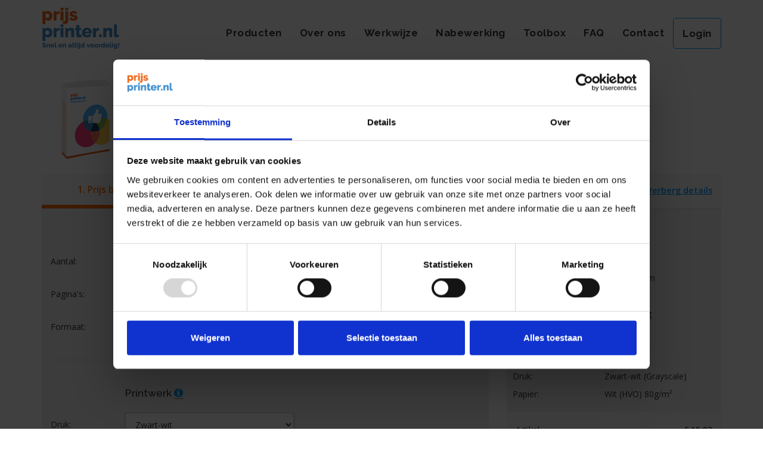

--- FILE ---
content_type: text/html
request_url: https://www.prijsprinter.nl/info.asp?id=calc&prodcat=losbladig&title=Productsheets
body_size: 34913
content:
<!DOCTYPE html>
<html lang="nl">
<head>
	<meta charset="iso-8859-15">
    <meta http-equiv="nl-NL">
	<meta http-equiv="X-UA-Compatible" content="IE=edge">
	<meta name="viewport" content="width=device-width, initial-scale=1">
	<!-- The above meta tags *must* come first in the head; any other head content must come *after* these tags -->
	<title>Productsheets</title>
	<meta name="description" content="Bereken de prijs voor printwerk">
	<meta name="Keywords" content="Offerte berekenen, Calculatie, Prijs berekenen">
	<meta name="robots" content="index,follow">
	<link rel="canonical" href="https://www.prijsprinter.nl/calc" />
	<link rel="alternate" hreflang="nl-NL" href="https://www.prijsprinter.nl/calc" /><link rel="alternate" hreflang="nl-BE" href="https://www.prijsprinter.be/calc" />
	

	<link rel="icon" href="/favicon.ico">

	<!-- jQuery (necessary for Bootstrap's JavaScript plugins) -->
	<link rel="stylesheet" href="//code.jquery.com/ui/1.12.1/themes/base/jquery-ui.css" />
	<script src="//code.jquery.com/jquery-1.12.4.js"></script>
	<script src="//code.jquery.com/ui/1.12.1/jquery-ui.js"></script>

	<!-- Bootstrap -->
 	<link rel="stylesheet" href="//maxcdn.bootstrapcdn.com/bootstrap/3.3.7/css/bootstrap.min.css" />
	<link rel="stylesheet" href="//maxcdn.bootstrapcdn.com/font-awesome/4.7.0/css/font-awesome.min.css" />
	<script src="/js/bootstrap-datepicker.min.js"></script>
	<script src="/js/bootstrap-datepicker.nl.min.js"></script>
	<link href="/css/bootstrap-datepicker.min.css" rel="stylesheet" />

	<!-- Custom styles for this template -->
	<link href="/css/style.min.css" rel="stylesheet">
	<link rel="stylesheet" type="text/css" href="//fonts.googleapis.com/css?family=Open+Sans:300,300italic,regular,italic,600,600italic,700,700italic,800,800italic&amp;subset=cyrillic,cyrillic-ext,greek,greek-ext,latin,latin-ext,vietnamese" />
	<link rel="stylesheet" type="text/css" href="//fonts.googleapis.com/css?family=Raleway:100,100italic,200,200italic,300,300italic,regular,italic,500,500italic,600,600italic,700,700italic,800,800italic,900,900italic&amp;subset=latin,latin-ext" />
	<script id="Cookiebot" src="https://consent.cookiebot.com/uc.js" data-cbid="eacd1ef5-85af-4f89-9bf8-c7dc19cc4b01" data-blockingmode="auto" type="text/javascript"></script>	
	<!-- Google tag (gtag.js) -->
	<script async src="https://www.googletagmanager.com/gtag/js?id=AW-325887512"></script>
	<script>
		window.dataLayer = window.dataLayer || [];
		function gtag(){dataLayer.push(arguments);}
		gtag('js', new Date());

		gtag('config', 'AW-325887512');
	</script>
	<!-- Google Tag Manager -->
		<script>(function(w,d,s,l,i){w[l]=w[l]||[];w[l].push({'gtm.start':
		new Date().getTime(),event:'gtm.js'});var f=d.getElementsByTagName(s)[0],
		j=d.createElement(s),dl=l!='dataLayer'?'&l='+l:'';j.async=true;j.src=
		'https://www.googletagmanager.com/gtm.js?id='+i+dl;f.parentNode.insertBefore(j,f);
		})(window,document,'script','dataLayer','GTM-TKWPQT3');</script>
	<!-- End Google Tag Manager -->
</head>
<body>

	<!-- Google Tag Manager (noscript) -->
		<noscript><iframe src="https://www.googletagmanager.com/ns.html?id=GTM-TKWPQT3"
		height="0" width="0" style="display:none;visibility:hidden"></iframe></noscript>
	<!-- End Google Tag Manager (noscript) -->

	<!-- Google tag (gtag.js) -->
		<script async src="https://www.googletagmanager.com/gtag/js?id=G-YSH075J3KY"></script>
		<script>
		  window.dataLayer = window.dataLayer || [];
		  function gtag(){dataLayer.push(arguments);}
		  gtag('js', new Date());

		  gtag('config', 'G-YSH075J3KY');
		</script>

    <div class="loader"></div>
    <!-- Sticky footer -->
    <div class="page-wrap" id="wrap">


    <!-- NAVBAR
	================================================== -->
	<div class="navbar-wrapper">
           <div class="navbar-wrapper">
	<div class="container">
		<div class="row">
			<div class="col-md-12">
				<!-- BEGIN # MODAL LOGIN -->
<div class="modal fade" id="login-modal" tabindex="-1" role="dialog" aria-labelledby="myModalLabel" aria-hidden="true" style="display: none;">
	<div class="modal-dialog">
		<div class="modal-content">
			<div class="modal-header" align="center">
				<button type="button" class="close" data-dismiss="modal" aria-label="Close">
					<span class="glyphicon glyphicon-remove" aria-hidden="true"></span>
				</button>
			</div>                
			<!-- Begin # DIV Form -->
			<div id="div-forms">                
				<!-- Begin # Login Form -->
				<form id="login-form" name="login-form" action="logon.asp?mode=submit&amp;id=1129" method="post">
					<div class="modal-body">
						<div id="ajxCheckUser"><div id="div-login-msg"><div id="icon-login-msg" class="glyphicon glyphicon-chevron-right"></div><span id="text-login-msg">Gebruikersnaam en wachtwoord.</span></div></div>
						<div class="input-group"><span class="input-group-addon"><i class="fa fa-envelope-o fa-fw" aria-hidden="true"></i></span>
						<input id="login_username" name="LogonName" class="form-control" value="" type="text" placeholder="Gebruikersnaam (E-mailadres)" required></div>
						<div class="input-group"><span class="input-group-addon"><i class="fa fa-key fa-fw" aria-hidden="true"></i></span><input id="login_password" name="Password" class="form-control" value="" type="password" placeholder="Wachtwoord" required></div>
						<div class="checkbox">
							<label>
								<input type="checkbox" name="RememberInCookie"  value="1" size="1"> Remember me
							</label>
						</div>
					</div>
					<div class="modal-footer">
						<div>
							<button id="Login-btn" type="submit" class="btn btn-primary btn-lg btn-block">Login</button>							
						</div>
						<div>
							<button id="login_lost_btn" type="button" class="btn btn-link">Wachtwoord vergeten?</button>
							<button id="login_register_btn" type="button" class="btn btn-link">Registreren</button>
						</div>
					</div>
				</form>
				<!-- End # Login Form -->                    
				<!-- Begin | Lost Password Form -->
				<form id="lost-form" method="post" name="lostform" action="info.asp?id=1168&amp;REQUEST=PASS" style="display:none;" method="post">
					<div class="modal-body">
						<div id="div-lost-msg">
							<div id="icon-lost-msg" class="glyphicon glyphicon-chevron-right"></div>
							<span id="text-lost-msg">E-mail adres invoeren.</span>
						</div>
						<div class="input-group">
							<span class="input-group-addon">
								<i class="fa fa-envelope-o fa-fw" aria-hidden="true"></i>
							</span>
							<input id="lost_email" class="form-control" name="EmailAddress" type="text" placeholder="E-mailadres" required>
						</div>
					</div>
					<div class="modal-footer">
						<div>
							<button type="submit" class="btn btn-primary btn-lg btn-block" onclick="if(validateLostform()){document.getElementsByName('lostform')[0].submit();}">Verzenden</button>
						</div>
						<div>
							<button id="lost_login_btn" type="button" class="btn btn-link">Login</button>
							<button id="lost_register_btn" type="button" class="btn btn-link">Registreren</button>
						</div>
					</div>
				</form>
				<!-- End | Lost Password Form -->                    
				<!-- Begin | Register Form -->

				<form id="register-form" method="post" name="registerform" action="email.asp?MODE=SUBMIT&amp;id=1166" style="display:none;" method="post" onSubmit="return EmailFormValidation()">
					<div>
					     <input type="hidden" name="SIDFIELD" value="">

						<input type="hidden" name="PID" value="1166">
						<input type="hidden" name="CID" value="EMAIL">
						<input type="hidden" name="PM" value="EM">
						<input type="hidden" name="MIEMAIL" value="MIEMAIL">
						<input TYPE="HIDDEN" name="RelationFlowTypeId" VALUE="100">
						<input TYPE="HIDDEN" name="RelationStatusId" VALUE="100">
					</div>
					<div class="modal-body">
						<div id="div-register-msg">
							<div id="icon-register-msg" class="glyphicon glyphicon-chevron-right"></div>
							<span id="text-register-msg">Registreren.</span>
						</div>
						<div class="input-group"><span class="input-group-addon"><i class="fa fa-user fa-fw" aria-hidden="true"></i></span><input id="register_username" name="FirstName" class="form-control" type="text" placeholder="Voornaam" required></div>
						<div class="input-group"><span class="input-group-addon"><i class="fa fa-envelope-o fa-fw" aria-hidden="true"></i></span><input id="register_email" name="EMailAddress" class="form-control" type="text" placeholder="Gebruikersnaam (E-mailadres)" required></div>
						<div class="input-group" style="display:none;"><span class="input-group-addon"><i class="fa fa-id-badge" aria-hidden="true"></i></span>
						<input id="IPAddress" name="IPAddress" class="form-control" type="text" value="3.16.24.82" placeholder="IP Address"></div>
						<div class="input-group"><span class="input-group-addon"><i class="fa fa-key fa-fw" aria-hidden="true"></i></span><input id="register_password" name="Password1" class="form-control" type="password" placeholder="Wachtwoord" required></div>
						<div class="input-group"><span class="input-group-addon"><i class="fa fa-lock fa-fw" aria-hidden="true"></i></span><input id="register_password2" name="Password2" class="form-control" type="password" placeholder="Wachtwoord herhalen" required></div>
						<div class="checkbox">
							<label>
								<input id="register_avw" name="register_avw" type="checkbox"> Ik ga akkoord met de algemene voorwaarden
							</label>
						</div>
					</div>
					<div class="modal-footer">
						<div class="footer-input-group">
							<span id="ajxsubmitbtn"></span>
						</div>
						<div>
							<button id="register_login_btn" type="button" class="btn btn-link">Login</button>
							<button id="register_lost_btn" type="button" class="btn btn-link">Wachtwoord vergeten?</button>
						</div>
					</div>
				</form>
                                <script type="text/javascript">
var bSubmitDone = false;
function EmailFormValidation()
{
  if ( bSubmitDone ) {
     alert('Het formulier is verzonden');
     return false;
  }
  else {
     if (typeof jQuery != 'undefined') {
       if ($('input[name=SIDFIELD]').length>0) {
         var GCval = GetCaptcha();
         if ( GCval == ''){
           alert('Incorrect reCAPTCHA');
           return false;
         }else{
           $('input[name=SIDFIELD]').val(GCval);
         }
       }
     }
     bSubmitDone = true;
     return true;
   }
}
function GetCaptcha()
{
    var txt1='';
    var txt2='';
    var txt3='';
    if ($('#recaptcha_challenge_field').length>0 && $('#recaptcha_response_field').length>0) {
      txt1=$('#recaptcha_challenge_field').val();
      txt2=$('#recaptcha_response_field').val();
    }else{
      txt1='90EC091F6621E382213AA90EDEBB661F';
      txt2='231752DF3C1E32BF82B08CB3B8FCDE03';
    }
    var txt3='54789,94';
    var params = {FieldCode1: txt1, FieldCode2: txt2, FieldCode3: txt3, ID: 1113, LanguageId: 'NL', RelationId: ''};
    var CapResult = '';
    $.ajax({
        type: 'POST',
        url: 'reCAPTCHA.asp',
        data: params,
        async: false,
        success: function(result){
            CapResult = result;
        }
    });
    return CapResult;
}
</script>
</FORM>
</P>

				<!-- End | Register Form -->                    
			</div>
			<!-- End # DIV Form -->                
		</div>
	</div>
</div>
<!-- END # MODAL LOGIN -->
				<nav class="navbar navbar-default navbar-static-top">
					<div class="navbar-header">
					  <button type="button" class="navbar-toggle collapsed" data-toggle="collapse" data-target="#navbar" aria-expanded="false" aria-controls="navbar">
						<span class="sr-only">Toggle navigation</span>
						<span class="icon-bar"></span>
						<span class="icon-bar"></span>
						<span class="icon-bar"></span>
					  </button>
					  <a class="logo" href="/"><img src="/images/copyshop/logo_132x75.png" alt="logo" /></a>
					</div>
					<div id="navbar" class="navbar-collapse collapse">
					  <ul class="nav navbar-nav pull-right">

						<li class="nav-item dropdown dropdown-animate" data-toggle="hover"><a class="nav-link dropdown-toggle" href="#" role="button" data-toggle="dropdown" aria-haspopup="true" aria-expanded="false">Producten</a>
<div class="dropdown-menu dropdown-menu-right rounded-top dropdown-menu-lg dropdown-menu-arrow p-0">
	<div class="dropdown-menu-links rounded-bottom delimiter-top p-4">
		<div class="row">
			<div class="col-sm-6 col-md-3">
				<div class="dropdown-item"><span>A</span></div>
				<a href="/almanak" class="dropdown-item">Almanak</a>
				<a href="/ansichtkaart" class="dropdown-item">Ansichtkaart</a>
				<div class="dropdown-item"><span>B</span></div>
				<a href="/biografie" class="dropdown-item">Biografie</a>
				<a href="/boeken-softcover-hardcover" class="dropdown-item">Boek</a>
				<a href="/info.asp?id=calc&prodcat=briefpapier" class="dropdown-item">Briefpapier</a>
				<a href="/bouwtekeningen" class="dropdown-item">Bouwtekeningen</a>
				<a href="/brochure-hechten-geniet-gebrocheerd" class="dropdown-item">Brochures</a>
				<div class="dropdown-item"><span>C</span></div>
				<a href="/info.asp?id=calc&prodcat=losbladig&title=Certificaat" class="dropdown-item">Certificaat</a>
				<div class="dropdown-item"><span>F</span></div>
				<a href="/familieboek" class="dropdown-item">Familieboek</a>
				<a href="/flyers-folders-visite-kaartjes" class="dropdown-item">Flyer</a>
				<a href="/flyers-folders-visite-kaartjes" class="dropdown-item">Folder</a>
				<a href="/boeken-softcover-hardcover" class="dropdown-item">Fotoboek</a>
				<div class="dropdown-item"><span>G</span></div>
				<a href="/boeken-softcover-hardcover" class="dropdown-item">Gebonden boek</a>
				<a href="/brochure-hechten-geniet-gebrocheerd" class="dropdown-item">Geniete boekjes</a>
				<a href="/info.asp?id=calc&prodcat=geniet-set" class="dropdown-item">Geniete sets</a>
			</div>
			<div class="col-sm-6 col-md-3">
				<div class="dropdown-item"><span>H</span></div>
				<a href="/handleiding" class="dropdown-item">Handleidingen</a>
				<a href="/info.asp?id=calc&prodcat=geniet-set" class="dropdown-item">Handouts</a>
				<a href="/hardcover" class="dropdown-item">Hardcover</a>
				<a href="/boeken-softcover-hardcover" class="dropdown-item">Huwelijksboek</a>
				<div class="dropdown-item"><span>J</span></div>
				<a href="/jaarboek" class="dropdown-item">Jaarboek</a>
				<a href="/boeken-softcover-hardcover" class="dropdown-item">Jaarverslag</a>
				<div class="dropdown-item"><span>K</span></div>
				<a href="/flyers-folders-visite-kaartjes" class="dropdown-item">Kaarten</a>
				<a href="/info.asp?id=calc&prodcat=wireo-kalender" class="dropdown-item">Kalenders</a>
				<a href="/liturgie&title=Kerkboekjes" class="dropdown-item">Kerkboekjes</a>
				<div class="dropdown-item"><span>L</span></div>
				<a href="/info.asp?id=calc&prodcat=losbladig" class="dropdown-item">Leaflets</a>
				<a href="/liturgie" class="dropdown-item">Liturgie</a>
				<a href="/info.asp?id=calc&prodcat=losbladig" class="dropdown-item">Losbladig</a>
			</div>
			<div class="col-sm-6 col-md-3">
				<div class="dropdown-item"><span>M</span></div>
				<a href="/magazine" class="dropdown-item">Magazines</a>
				<a href="/handleiding" class="dropdown-item">Manual</a>
				<a href="/flyers-folders-visite-kaartjes" class="dropdown-item">Menukaart</a>
				<a href="/info.asp?id=calc&prodcat=ringband&title=Multomap" class="dropdown-item">Multomap</a>
				<a href="/muziekboeken" class="dropdown-item">Muziekboeken</a>
				<div class="dropdown-item"><span>N</span></div>
				<a href="/Nieuwsbrieven" class="dropdown-item">Nieuwsbrief</a>
				<a href="/info.asp?id=calc&prodcat=notitieblok" class="dropdown-item">Notitieblokken</a>
				<div class="dropdown-item"><span>P</span></div>
				<a href="/boeken-softcover-hardcover" class="dropdown-item">Pocket</a>
				<a href="/poster" class="dropdown-item">Posters</a>
				<a href="/ansichtkaart&title=Postkaart" class="dropdown-item">Postkaart</a>
				<a href="/info.asp?id=calc&prodcat=losbladig&title=Productsheets" class="dropdown-item">Productsheets</a>
				<div class="dropdown-item"><span>R</span></div>
				<a href="/reader" class="dropdown-item">Reader</a>
				<a href="/info.asp?id=calc&prodcat=ringband" class="dropdown-item">Ringband</a>
				<a href="/info.asp?id=calc&prodcat=garenloos-softcover&prodId=alsc14x22&qty=10&R1=BW&R2=DOUBLE&OPAPTYPE=M240INVERCOTE&IPAPTYPE=M090ROMAN&CAP=4&AP=40&Laminate=L1&C1=on" class="dropdown-item">Roman</a>
			</div>
			<div class="col-sm-6 col-md-3">
				<div class="dropdown-item"><span>S</span></div>
				<a href="/brochure-hechten-geniet-gebrocheerd" class="dropdown-item">Schoolkrant</a>
				<a href="/info.asp?id=calc&prodcat=notitieblok" class="dropdown-item">Schrijfblokken</a>
				<a href="/info.asp?id=calc&prodcat=garenloos-softcover" class="dropdown-item">Scriptie</a>
				<a href="/losbladig-ringband" class="dropdown-item">Sets</a>
				<a href="/softcover" class="dropdown-item">Softcover</a>
				<a href="/stripboeken" class="dropdown-item">Stripboeken</a>
				<a href="/reader" class="dropdown-item">Syllabus</a>
				<div class="dropdown-item"><span>T</span></div>
				<a href="/info.asp?id=calc&prodcat=garenloos-softcover-pur&prodId=alscpac&qty=10&R1=BW&R2=DOUBLE&OPAPTYPE=M240INVERCOTE&IPAPTYPE=M090HVO&CAP=4&AP=40&Laminate=L1&C1=on" class="dropdown-item">Thesis</a>
				<a href="/Magazine" class="dropdown-item">Tijdschrift</a>
				<div class="dropdown-item"><span>V</span></div>
				<a href="/info.asp?id=calc&prodcat=wireo-boek" class="dropdown-item">Verslag</a>
				<a href="/info.asp?id=calc&prodcat=vkaart" class="dropdown-item">Visitekaart</a>
				<div class="dropdown-item"><span>W</span></div>
				<a href="/flyers-folders-visite-kaartjes" class="dropdown-item">Wenskaart</a>
				<a href="/info.asp?id=calc&prodcat=wireo-boek" class="dropdown-item">Werkstuk</a>
				<a href="/info.asp?id=calc&prodcat=wireo-boek" class="dropdown-item">Wire-O</a>
			</div>
		</div>
	</div>
</div></li>
                                                <li><a href="/over-ons-prijsprinter">Over ons</a></li>
						<li><a href="/bestellen-in-3-stappen">Werkwijze</a></li>
						<li><a href="/nabewerking">Nabewerking</a></li>
						<li><a href="/toolbox-voor-een-goede-pdf">Toolbox</a></li>
						<li><a href="/frequently-asked-questions">FAQ</a></li>
						<li><a href="/contact-met-prijsprinter">Contact</a></li>
						<li class="login dropdown"><a href="#" data-toggle="modal" data-target="#login-modal">Login</a></li>
					  </ul>
					</div>
				</nav>
			</div>
		</div>
	</div>
</div>
        </div>

	<div class="container land">
        <script>
window.onload = function () {
    if (typeof history.pushState === "function") {
        history.pushState("jibberish", null, null);
        window.onpopstate = function () {
            history.pushState('newjibberish', null, null);
            // Handle the back (or forward) buttons here
            // Will NOT handle refresh, use onbeforeunload for this.
			window.location="/index";
        };
    }
    else {
        var ignoreHashChange = true;
        window.onhashchange = function () {
            if (!ignoreHashChange) {
                ignoreHashChange = true;
                window.location.hash = Math.random();
                // Detect and redirect change here
                // Works in older FF and IE9
                // * it does mess with your hash symbol (anchor?) pound sign
                // delimiter on the end of the URL
				window.location="/index";
            }
            else {
                ignoreHashChange = false;   
            }
        };
    }
}
</script>
<div class="row">
	<div class="col-md-8">
		<div class="row">
			<div class="col-md-9 col-sm-8 col-xs-12 group-calc-select">
				<img class="product-on-page" src="images/copyshop/losbladig.png" alt="losbladig">
				<h1>Productsheets</h1>
			</div>
			<div class="col-md-3 col-sm-4 col-xs-12">
				<p class="prod-select"><!-- Button trigger modal -->
<a data-toggle="modal" href="#myModal1" class="">Ander product kiezen</a>
<!-- Modal -->
<div class="modal fade" id="myModal1" tabindex="-1" role="dialog" aria-labelledby="myModalLabel" aria-hidden="true">
	<div class="modal-dialog">
		<div class="modal-content">
			<div class="modal-header">
				<!--<button type="button" class="close" data-dismiss="modal" aria-label="Close">
				<span class="glyphicon glyphicon-remove" aria-hidden="true"></span>
				</button>-->
				<h1 class="modal-title">Wijzig product</h1>
			</div>
			<div id="DimensionModal-content">
				<div id="DimensionModal-ItemList">
					<ul>
					<li onclick="location.href='info.asp?id=calc&prodCat=losbladig-omslag';CalculationForm();"><img src="../images/copyshop/lbabo.png" alt="losbladig-geboord"><p>losbladig geboord</p></li><li onclick="location.href='info.asp?id=calc&prodCat=ringband';CalculationForm();"><img src="../images/copyshop/lbmo.png" alt="ringband"><p>Ringband</p></li><li onclick="location.href='info.asp?id=calc&prodCat=losbladig';CalculationForm();"><img src="../images/copyshop/lbga.png" alt="losbladig"><p>losbladig (geen omslag)</p></li>
					</ul>
				</div>
			</div>
			<div class="modal-footer">
				<button type="button" class="btn btn-default" data-dismiss="modal">Close</button>
			</div>
		</div><!-- /.modal-content -->
	</div><!-- /.modal-dialog -->
</div><!-- /.modal --></p>
			</div>
		</div>
	</div>
	<div class="col-md-4">
		<div class="row">
			<div class="col-md-12 col-sm-12">
				<div class="group-cust">
					<div class="cust-phone">
						<span class="text-style-3">Advies nodig?</span>
						<p>073 202 0974</p>
						<span class="text-style-6">op werkdagen tusen 08:30 en 17:00</span>
					</div>
				</div>
			</div>
		</div>
	</div>
</div>
<div class="row">
        
	



	<div class="col-md-8 col-sm-6 calc-left">
		<div class="">
	        <div class="col-md-12 header-col-1"><div class="row"><div class="col-md-4 col-xs-12"><p class=text-active>1. Prijs berekenen</p><div class=calc-active></div></div><div class="col-md-4 col-xs-12"><p class=text-deactive>2. Document bijsluiten</p><div class=calc-deactive></div></div><div class="col-md-4 col-xs-12"><p class=text-deactive>3. Bestelling afronden</p><div class=calc-deactive></div></div></div></div>
		    <div class="col-md-12 calc-form"><form name="calculateForm" id="calculateForm" action="/info.asp?id=plupload&amp;prodcat=losbladig&amp;prodId=lbga4" Method="Post"><div class="row"><div class="col-md-2"></div><div class="col-md-10"><div class="title">Algemeen</div></div></div><div class="row"><div class="col-md-2"><div class="form-group"><label id="label">Aantal:</label></div></div><div class="col-md-5"><div class="form-group"><input class="form-control input" id="sQTY" name="QTY" type="number" min="1" max="100000" step="1" value=10></div></div><div class="col-md-5"></div></div><div class="row"><div class="col-md-2"><div class="form-group"><label id="label">Pagina's:</label></div></div><div class="col-md-5"><div class="form-group"><input class="form-control input" id="sAP" name="AP" type="number" min="1" max="10000" step="1" value="2"></div></div><div class="col-md-5"></div></div><div class="row"><div class="col-md-2"><div class="form-group"><label id="label">Formaat:</label></div></div><div class="col-md-5"><div class="form-group"><select class="form-control select" id="sprodId" name="prodId"><option value="lbga3" >A3 (297x420)</option><option value="lbga4" selected="SELECTED" >A4 (210x297)</option><option value="lbga5" >A5 (148x210)</option></select></div></div><div class="col-md-5 image"><img id=ProdImg src="images/copyshop/lbga4.png" alt="Product voorbeeld"><p class="image-txt">Voorbeeld gekozen product en formaat</p></div></div><div class="row"><div class="col-md-12 line"><hr></div></div><div class="row"><div class="col-md-2"></div><div class="col-md-5"><div class="title">Printwerk <i class="fa fa-info-circle text-primary tooltip"><span class="tooltiptext">In het geval van een kleurenafdruk krijgt u het beste resultaat met een silk (gecoat) papier</span></i></div></div></div><div class="row"><div class="col-md-2"><div class="form-group"><label id="label" for="sel1">Druk:</label></div></div><div class="col-md-5"><div class="form-group"><select id="sColor" name="R1" class="form-control select"><option id="sBW" value="BW" selected="SELECTED" >Zwart-wit</option><option id="sFC" value="FC" >Kleur</option></select></div></div></div><div class="row"><div class="col-md-2"><div class="form-group"><label id="label" for="sel1">Papier:</label></div></div><div class="col-md-5"><div class="form-group"><select class="form-control select" id="iPapType" name="IPAPTYPE"><option value="M080S" selected="SELECTED"  >Wit (Standaard) 80g/m&sup2;</option><option value="M090HVO" >Wit (HVO) 90g/m&sup2;</option><option value="M120HVO" >Wit (HVO) 120g/m&sup2;</option><option value="M160HVO" >Wit (HVO) 160g/m&sup2;</option><option value="M250S" >Wit (HVO) 250g/m&sup2; </option><option value="M300S" >Wit (HVO) 300g/m&sup2; </option><option value="M350ROUGH" >Wit rough 300g/m&sup2; </option><option value="M080BIOTOP" >BIO TOP 3&reg; 80g/m&sup2;</option><option value="M090BIOTOP" >BIO TOP 3&reg; 90g/m&sup2;</option><option value="M120BIOTOP" >BIO TOP 3&reg; 120g/m&sup2;</option><option value="M250BIOTOP" >BIO TOP 3&reg; 250g/m&sup2;</option><option value="M090ROMAN" >Romandruk 90g/m&sup2;</option><option value="M115MCSILK" >Silk 115g/m&sup2;</option><option value="M130MCSILK" >Silk 130g/m&sup2;</option><option value="M150MCSILK" >Silk 150g/m&sup2;</option><option value="M210MCSILK" >Silk 200g/m&sup2;</option><option value="M250MCSILK" >Silk 250g/m&sup2;</option><option value="M300MCSILK" >Silk 300g/m&sup2;</option><option value="M260SULF" >Sulfaat karton 260g/m&sup2; </option><option value="M300SULF" >Sulfaat karton 300g/m&sup2; </option><option value="M350ROUGH" >Wit rough 350g/m&sup2; </option></select></div></div></div><div class="row"><div class="col-md-12 line"><hr></div></div><div class="row"><div class="col-md-2"><div class="form-group"><label id="label" for="sel1">Uitvoering:</label></div></div><div class="col-md-5"><div class="form-group"><select id="sDuplex" name="R2" class="form-control select"><option value="SINGLE" >Enkelzijdig</option><option value="DOUBLE" selected="SELECTED" >Dubbelzijdig</option></select></div></div><div class="col-md-5"></div></div><div class="row"><div class="col-md-12 line"><hr></div></div><div class="row"><div class="col-md-2"></div><div class="col-md-10"><div class="checkbox"><input class="regular-checkbox" id="checkbox-vat"   name="C1" type="checkbox"><label for="checkbox-vat"></label><span class="vat-txt">Ik heb recht op 9% BTW</span></div></div></div></form><div class="row"><div class="col-md-2"></div><div class="col-md-5"></div><div class="col-md-5"><div id="btn-file"><button type="submit" onclick="if(validateCalcForm()){document.getElementsByName('calculateForm')[0].submit();}" class="btn btn-file">Bestanden aanleveren<span class="glyphicon glyphicon-chevron-right"></span></button></div></div></div><div class="row"><div class="col-md-12 line"><hr></div></div></div>
		</div>
		<div class="">
            <div class="col-md-12 keep-alive"><span id="sessionstatus">Session status</span></div>
        </div>
	</div>

        <div class="col-md-4 col-sm-6 calc-right">
		<script>$(document).ready(function(){    $("#hide").click(function(){       $(".calc-specs").hide("slow");        $("#hide").hide();        $("#show").show();    });    $("#show").click(function(){        $(".calc-specs").show("slow");        $("#hide").show();        $("#show").hide();    });});</script><div class="row">   <div class="col-md-12">	  <div class="header-col-2 calc-overzicht">		<div class="col-md-6 col-xs-5"><p class="overzicht">Overzicht</p></div>		<div class="col-md-6 col-xs-7 prod-details-hide"><p id="hide">Verberg details</p></div>		<div class="col-md-6 col-xs-7 prod-details-show"><p id="show" style="display: none">Toon details</p></div>	  </div>   </div></div><div class="row">   <div class="col-md-12" id="ajxspecs"><div class="calc-specs"><div class="row"><div class="calc-row col-md-12"><h3>Losbladig</h3></div></div><div class="row"><div class="calc-row col-md-5 col-sm-6 col-xs-12">Plano formaat:</div><div class="calc-row col-md-7 col-sm-6 col-xs-12">DIN A4</div></div><div class="row"><div class="calc-row col-md-5 col-sm-6 col-xs-12">Eind formaat:</div><div class="calc-row col-md-7 col-sm-6 col-xs-12">210x297 mm</div></div><div class="row"><div class="calc-row col-md-5 col-sm-6 col-xs-12">Aantal:</div><div class="calc-row col-md-7 col-sm-6 col-xs-12">10 stuks</div></div><div class="row"><div class="calc-row col-md-5 col-sm-6 col-xs-12">Uitvoering:</div><div class="calc-row col-md-7 col-sm-6 col-xs-12">Dubbelzijdig</div></div><div class="row"><div class="calc-row title-specs col-md-12">Printwerk</div></div><div class="row"><div class="calc-row col-md-5 col-sm-6 col-xs-12">Pagina's:</div><div class="calc-row col-md-7 col-sm-6 col-xs-12">10</div></div><div class="row"><div class="calc-row col-md-5 col-sm-6 col-xs-12">Druk:</div><div class="calc-row col-md-7 col-sm-6 col-xs-12">Zwart-wit (Grayscale)</div></div><div class="row"><div class="calc-row col-md-5 col-sm-6 col-xs-12">Papier:</div><div class="calc-row col-md-7 col-sm-6 col-xs-12">Wit (HVO) 80g/m&sup2;</div></div></div>   </div></div><div class="">   <div class="" id="ajxcalctbl"><div class="price-row-first col-md-6 col-sm-6 col-xs-6">        <p class="txt-left">Artikel</p>        <p class="txt-left">20% Korting</p>        <p class="txt-left netto-txt">Netto prijs</p>        <p class="txt-left">BTW 21%</p></div><div class="price-row-first col-md-6 col-sm-6 col-xs-6 calc-row-r">        <p class="txt-right">&euro; 19,92</p>        <p class="txt-right">-&euro; 3,98</p>        <p class="txt-right netto-txt">&euro; 15,94</p>        <p class="txt-right">&euro; 3,35</p></div><div class="price-row col-md-12 line">        <hr></div><div class="price-row col-md-6 col-sm-6 col-xs-6">        <p class="txt-left">Transport</p>        <p class="txt-left">BTW 21%</p></div><div class="price-row col-md-6 col-sm-6 col-xs-6">	<p class="txt-right">&euro; 8,50</p>	<p class="txt-right">&euro; 1,79</p></div><div class="price-row col-md-12 line">	<hr></div><div class="price-row col-md-6 col-sm-6 col-xs-6">	<p class="txt-left bruto-txt">Bruto prijs*</p></div><div class="price-row col-md-6 col-sm-6 col-xs-6">        <p class="txt-right bruto-calc">&euro; 29,58</p></div>   </div></div>
        <div class="row"><div class="col-md-12 txtsmall"><table><tr><td valign="top">*&nbsp;</td><td>Wij printen zonder vooruitbetaling!</td></tr><tr><td>&nbsp;</td><td>De rekening volgt achteraf per E-Mail.</td></tr><tr><td valign="top">**&nbsp;</td><td>Bij het gelijktijdig plaatsen van meerdere opdrachten worden de transportkosten maar één keer berekend.</td></tr></table></div></div>
        </div>
</div>
        </div>
	
        <div id="spacer"></div> 

    </div><!-- End sticky footer-->
	
    <!-- FOOTER -->
    <footer id="footer" class="wrapper-footer">
<div class="blauw-verloop">
	<div class="container footer-first">
		<div class="row">
			<div class="col-md-12">
		<h2>Op zoek naar een goedkope internet printshop?</h2>
		<p>Prijsprinter.nl is snel, gemakkelijk, betrouwbaar en verrassend voordelig. Bereken en bestel eenvoudig, de factuur ontvang je achteraf en betaal eenvoudig met iDeal!
		</p>	
			</div>
		</div>
	</div>
	<div class="oranje-verloop">
		<div class="container footer-second">
			<div class="row">
				<div class="col-md-3">
					<h3>Snelle verzending</h3>
					<div class="delivery-holder">
					<div class="delivery">
						<a href="https://www.dpdgroup.com/nl/mydpd/my-parcels/incoming"><img src="/images/copyshop/dpdlogo.png" width="100%" alt="DPD" title="DPD transport"></a>
					</div>
						<div class="delivery">
						<img src="/images/copyshop/delivery.png" width="100%" alt="Delivery" title="Eigen vervoersdienst">
					</div>	
					</div>
				</div>
				<div class="col-md-3">
					<h3>Service</h3>
					<ul class="service-menu">
						<li><a href="/algemene-voorwaarden">Algemene voorwaarden</a></li>
						<li><a href="/privacy-verklaring">Privacy</a></li>
					</ul>
					<h3>Achteraf betalen</h3>	
						<div class="payment">
							<img src="/images/copyshop/ideal.png" alt="iDeal" title="Achteraf betalen met Ideal">
						</div>
				</div>
				<div class="col-md-3">
					<h3>Betrouwbaar</h3>
					<div><a href="https://www.feedbackcompany.com/nl-nl/reviews/prijsprinter-nl" border="0" target="_blank"><img class="vector-smart-object-copy" src="https://www.prijsprinter.nl/images/copyshop/vector_smart_object_copy.png" alt="tevredenheids sticker" title="Klanttevredenheid garantie"></div>
					<div class="feedbacklogo"><img src="/images/copyshop/feedbackcompany.png" alt="feedbackcompany logo"></a></div>
				</div>
				<div class="col-md-3">
					<h3>Volg ons op sociale media</h3>	
					<span class="soc-icon"><a href="https://www.facebook.com/prijsprinter" target="_blank"><img src="/images/copyshop/facebook.png"></a></span>
					<span class="soc-icon"><a href="https://www.instagram.com/prijsprinter" target="_blank"><img src="/images/copyshop/instagram.png"></a></span>
					<span class="soc-icon"><a href="https://www.youtube.com/c/PrijsprinterNL" target="_blank"><img src="/images/copyshop/youtube.png"></a></span>
					<span class="soc-icon"><a href="https://twitter.com/prijsprinternl" target="_blank"><img src="/images/copyshop/logo-white-46.png"></a></span>
				</div>
			</div>
			<div class="row">
				<div class="col-md-12 shape-footer"></div>
				<div class="col-md-3 col-sm-4 col-xs-12 footer-txt">&copy;&nbsp;Prijsprinter 2008 - 2026</div>
				<div class="col-md-7 col-sm-6 col-xs-12 footer-txt">
					&nbsp;
				</div>
				<div class="col-md-2 col-sm-2 col-xs-12 footer-txt"><a href="#start" class="page-scroll" style="float:right;">Back to top</a></div>
			</div>
		</div>
	</div>
</div>
</footer>
    <!-- END FOOTER -->	

    <!-- Include all (compiled) plugins (below), or include individual files as needed
    ================================================== -->
    <script src="//maxcdn.bootstrapcdn.com/bootstrap/3.3.7/js/bootstrap.min.js"></script>
    <script src="/js/site.min.js"></script>
    <script src="/js/losbladig.js"></script><script src="/js/keepalive.js"></script><script src="/js/naw.js"></script>    
</body>
</html>


--- FILE ---
content_type: text/html
request_url: https://www.prijsprinter.nl/info.asp?id=calc&prodcat=losbladig&title=Productsheets
body_size: 35025
content:
<!--
Applify Flow Calc / Online 5.9.390
Licensed to Nextprint serial #AFYBS3570
www.applify.com, info@applify.com
-->

<!DOCTYPE html>
<html lang="nl">
<head>
	<meta charset="iso-8859-15">
    <meta http-equiv="nl-NL">
	<meta http-equiv="X-UA-Compatible" content="IE=edge">
	<meta name="viewport" content="width=device-width, initial-scale=1">
	<!-- The above meta tags *must* come first in the head; any other head content must come *after* these tags -->
	<title>Productsheets</title>
	<meta name="description" content="Bereken de prijs voor printwerk">
	<meta name="Keywords" content="Offerte berekenen, Calculatie, Prijs berekenen">
	<meta name="robots" content="index,follow">
	<link rel="canonical" href="https://www.prijsprinter.nl/calc" />
	<link rel="alternate" hreflang="nl-NL" href="https://www.prijsprinter.nl/calc" /><link rel="alternate" hreflang="nl-BE" href="https://www.prijsprinter.be/calc" />
	

	<link rel="icon" href="/favicon.ico">

	<!-- jQuery (necessary for Bootstrap's JavaScript plugins) -->
	<link rel="stylesheet" href="//code.jquery.com/ui/1.12.1/themes/base/jquery-ui.css" />
	<script src="//code.jquery.com/jquery-1.12.4.js"></script>
	<script src="//code.jquery.com/ui/1.12.1/jquery-ui.js"></script>

	<!-- Bootstrap -->
 	<link rel="stylesheet" href="//maxcdn.bootstrapcdn.com/bootstrap/3.3.7/css/bootstrap.min.css" />
	<link rel="stylesheet" href="//maxcdn.bootstrapcdn.com/font-awesome/4.7.0/css/font-awesome.min.css" />
	<script src="/js/bootstrap-datepicker.min.js"></script>
	<script src="/js/bootstrap-datepicker.nl.min.js"></script>
	<link href="/css/bootstrap-datepicker.min.css" rel="stylesheet" />

	<!-- Custom styles for this template -->
	<link href="/css/style.min.css" rel="stylesheet">
	<link rel="stylesheet" type="text/css" href="//fonts.googleapis.com/css?family=Open+Sans:300,300italic,regular,italic,600,600italic,700,700italic,800,800italic&amp;subset=cyrillic,cyrillic-ext,greek,greek-ext,latin,latin-ext,vietnamese" />
	<link rel="stylesheet" type="text/css" href="//fonts.googleapis.com/css?family=Raleway:100,100italic,200,200italic,300,300italic,regular,italic,500,500italic,600,600italic,700,700italic,800,800italic,900,900italic&amp;subset=latin,latin-ext" />
	<script id="Cookiebot" src="https://consent.cookiebot.com/uc.js" data-cbid="eacd1ef5-85af-4f89-9bf8-c7dc19cc4b01" data-blockingmode="auto" type="text/javascript"></script>	
	<!-- Google tag (gtag.js) -->
	<script async src="https://www.googletagmanager.com/gtag/js?id=AW-325887512"></script>
	<script>
		window.dataLayer = window.dataLayer || [];
		function gtag(){dataLayer.push(arguments);}
		gtag('js', new Date());

		gtag('config', 'AW-325887512');
	</script>
	<!-- Google Tag Manager -->
		<script>(function(w,d,s,l,i){w[l]=w[l]||[];w[l].push({'gtm.start':
		new Date().getTime(),event:'gtm.js'});var f=d.getElementsByTagName(s)[0],
		j=d.createElement(s),dl=l!='dataLayer'?'&l='+l:'';j.async=true;j.src=
		'https://www.googletagmanager.com/gtm.js?id='+i+dl;f.parentNode.insertBefore(j,f);
		})(window,document,'script','dataLayer','GTM-TKWPQT3');</script>
	<!-- End Google Tag Manager -->
</head>
<body>

	<!-- Google Tag Manager (noscript) -->
		<noscript><iframe src="https://www.googletagmanager.com/ns.html?id=GTM-TKWPQT3"
		height="0" width="0" style="display:none;visibility:hidden"></iframe></noscript>
	<!-- End Google Tag Manager (noscript) -->

	<!-- Google tag (gtag.js) -->
		<script async src="https://www.googletagmanager.com/gtag/js?id=G-YSH075J3KY"></script>
		<script>
		  window.dataLayer = window.dataLayer || [];
		  function gtag(){dataLayer.push(arguments);}
		  gtag('js', new Date());

		  gtag('config', 'G-YSH075J3KY');
		</script>

    <div class="loader"></div>
    <!-- Sticky footer -->
    <div class="page-wrap" id="wrap">


    <!-- NAVBAR
	================================================== -->
	<div class="navbar-wrapper">
           <div class="navbar-wrapper">
	<div class="container">
		<div class="row">
			<div class="col-md-12">
				<!-- BEGIN # MODAL LOGIN -->
<div class="modal fade" id="login-modal" tabindex="-1" role="dialog" aria-labelledby="myModalLabel" aria-hidden="true" style="display: none;">
	<div class="modal-dialog">
		<div class="modal-content">
			<div class="modal-header" align="center">
				<button type="button" class="close" data-dismiss="modal" aria-label="Close">
					<span class="glyphicon glyphicon-remove" aria-hidden="true"></span>
				</button>
			</div>                
			<!-- Begin # DIV Form -->
			<div id="div-forms">                
				<!-- Begin # Login Form -->
				<form id="login-form" name="login-form" action="logon.asp?mode=submit&amp;id=1129" method="post">
					<div class="modal-body">
						<div id="ajxCheckUser"><div id="div-login-msg"><div id="icon-login-msg" class="glyphicon glyphicon-chevron-right"></div><span id="text-login-msg">Gebruikersnaam en wachtwoord.</span></div></div>
						<div class="input-group"><span class="input-group-addon"><i class="fa fa-envelope-o fa-fw" aria-hidden="true"></i></span>
						<input id="login_username" name="LogonName" class="form-control" value="" type="text" placeholder="Gebruikersnaam (E-mailadres)" required></div>
						<div class="input-group"><span class="input-group-addon"><i class="fa fa-key fa-fw" aria-hidden="true"></i></span><input id="login_password" name="Password" class="form-control" value="" type="password" placeholder="Wachtwoord" required></div>
						<div class="checkbox">
							<label>
								<input type="checkbox" name="RememberInCookie"  value="1" size="1"> Remember me
							</label>
						</div>
					</div>
					<div class="modal-footer">
						<div>
							<button id="Login-btn" type="submit" class="btn btn-primary btn-lg btn-block">Login</button>							
						</div>
						<div>
							<button id="login_lost_btn" type="button" class="btn btn-link">Wachtwoord vergeten?</button>
							<button id="login_register_btn" type="button" class="btn btn-link">Registreren</button>
						</div>
					</div>
				</form>
				<!-- End # Login Form -->                    
				<!-- Begin | Lost Password Form -->
				<form id="lost-form" method="post" name="lostform" action="info.asp?id=1168&amp;REQUEST=PASS" style="display:none;" method="post">
					<div class="modal-body">
						<div id="div-lost-msg">
							<div id="icon-lost-msg" class="glyphicon glyphicon-chevron-right"></div>
							<span id="text-lost-msg">E-mail adres invoeren.</span>
						</div>
						<div class="input-group">
							<span class="input-group-addon">
								<i class="fa fa-envelope-o fa-fw" aria-hidden="true"></i>
							</span>
							<input id="lost_email" class="form-control" name="EmailAddress" type="text" placeholder="E-mailadres" required>
						</div>
					</div>
					<div class="modal-footer">
						<div>
							<button type="submit" class="btn btn-primary btn-lg btn-block" onclick="if(validateLostform()){document.getElementsByName('lostform')[0].submit();}">Verzenden</button>
						</div>
						<div>
							<button id="lost_login_btn" type="button" class="btn btn-link">Login</button>
							<button id="lost_register_btn" type="button" class="btn btn-link">Registreren</button>
						</div>
					</div>
				</form>
				<!-- End | Lost Password Form -->                    
				<!-- Begin | Register Form -->

				<form id="register-form" method="post" name="registerform" action="email.asp?MODE=SUBMIT&amp;id=1166" style="display:none;" method="post" onSubmit="return EmailFormValidation()">
					<div>
					     <input type="hidden" name="SIDFIELD" value="">

						<input type="hidden" name="PID" value="1166">
						<input type="hidden" name="CID" value="EMAIL">
						<input type="hidden" name="PM" value="EM">
						<input type="hidden" name="MIEMAIL" value="MIEMAIL">
						<input TYPE="HIDDEN" name="RelationFlowTypeId" VALUE="100">
						<input TYPE="HIDDEN" name="RelationStatusId" VALUE="100">
					</div>
					<div class="modal-body">
						<div id="div-register-msg">
							<div id="icon-register-msg" class="glyphicon glyphicon-chevron-right"></div>
							<span id="text-register-msg">Registreren.</span>
						</div>
						<div class="input-group"><span class="input-group-addon"><i class="fa fa-user fa-fw" aria-hidden="true"></i></span><input id="register_username" name="FirstName" class="form-control" type="text" placeholder="Voornaam" required></div>
						<div class="input-group"><span class="input-group-addon"><i class="fa fa-envelope-o fa-fw" aria-hidden="true"></i></span><input id="register_email" name="EMailAddress" class="form-control" type="text" placeholder="Gebruikersnaam (E-mailadres)" required></div>
						<div class="input-group" style="display:none;"><span class="input-group-addon"><i class="fa fa-id-badge" aria-hidden="true"></i></span>
						<input id="IPAddress" name="IPAddress" class="form-control" type="text" value="3.16.24.82" placeholder="IP Address"></div>
						<div class="input-group"><span class="input-group-addon"><i class="fa fa-key fa-fw" aria-hidden="true"></i></span><input id="register_password" name="Password1" class="form-control" type="password" placeholder="Wachtwoord" required></div>
						<div class="input-group"><span class="input-group-addon"><i class="fa fa-lock fa-fw" aria-hidden="true"></i></span><input id="register_password2" name="Password2" class="form-control" type="password" placeholder="Wachtwoord herhalen" required></div>
						<div class="checkbox">
							<label>
								<input id="register_avw" name="register_avw" type="checkbox"> Ik ga akkoord met de algemene voorwaarden
							</label>
						</div>
					</div>
					<div class="modal-footer">
						<div class="footer-input-group">
							<span id="ajxsubmitbtn"></span>
						</div>
						<div>
							<button id="register_login_btn" type="button" class="btn btn-link">Login</button>
							<button id="register_lost_btn" type="button" class="btn btn-link">Wachtwoord vergeten?</button>
						</div>
					</div>
				</form>
                                <script type="text/javascript">
var bSubmitDone = false;
function EmailFormValidation()
{
  if ( bSubmitDone ) {
     alert('Het formulier is verzonden');
     return false;
  }
  else {
     if (typeof jQuery != 'undefined') {
       if ($('input[name=SIDFIELD]').length>0) {
         var GCval = GetCaptcha();
         if ( GCval == ''){
           alert('Incorrect reCAPTCHA');
           return false;
         }else{
           $('input[name=SIDFIELD]').val(GCval);
         }
       }
     }
     bSubmitDone = true;
     return true;
   }
}
function GetCaptcha()
{
    var txt1='';
    var txt2='';
    var txt3='';
    if ($('#recaptcha_challenge_field').length>0 && $('#recaptcha_response_field').length>0) {
      txt1=$('#recaptcha_challenge_field').val();
      txt2=$('#recaptcha_response_field').val();
    }else{
      txt1='90EC091F6621E382213AA90EDEBB661F';
      txt2='231752DF3C1E32BF82B08CB3B8FCDE03';
    }
    var txt3='54793,7';
    var params = {FieldCode1: txt1, FieldCode2: txt2, FieldCode3: txt3, ID: 1113, LanguageId: 'NL', RelationId: ''};
    var CapResult = '';
    $.ajax({
        type: 'POST',
        url: 'reCAPTCHA.asp',
        data: params,
        async: false,
        success: function(result){
            CapResult = result;
        }
    });
    return CapResult;
}
</script>
</FORM>
</P>

				<!-- End | Register Form -->                    
			</div>
			<!-- End # DIV Form -->                
		</div>
	</div>
</div>
<!-- END # MODAL LOGIN -->
				<nav class="navbar navbar-default navbar-static-top">
					<div class="navbar-header">
					  <button type="button" class="navbar-toggle collapsed" data-toggle="collapse" data-target="#navbar" aria-expanded="false" aria-controls="navbar">
						<span class="sr-only">Toggle navigation</span>
						<span class="icon-bar"></span>
						<span class="icon-bar"></span>
						<span class="icon-bar"></span>
					  </button>
					  <a class="logo" href="/"><img src="/images/copyshop/logo_132x75.png" alt="logo" /></a>
					</div>
					<div id="navbar" class="navbar-collapse collapse">
					  <ul class="nav navbar-nav pull-right">

						<li class="nav-item dropdown dropdown-animate" data-toggle="hover"><a class="nav-link dropdown-toggle" href="#" role="button" data-toggle="dropdown" aria-haspopup="true" aria-expanded="false">Producten</a>
<div class="dropdown-menu dropdown-menu-right rounded-top dropdown-menu-lg dropdown-menu-arrow p-0">
	<div class="dropdown-menu-links rounded-bottom delimiter-top p-4">
		<div class="row">
			<div class="col-sm-6 col-md-3">
				<div class="dropdown-item"><span>A</span></div>
				<a href="/almanak" class="dropdown-item">Almanak</a>
				<a href="/ansichtkaart" class="dropdown-item">Ansichtkaart</a>
				<div class="dropdown-item"><span>B</span></div>
				<a href="/biografie" class="dropdown-item">Biografie</a>
				<a href="/boeken-softcover-hardcover" class="dropdown-item">Boek</a>
				<a href="/info.asp?id=calc&prodcat=briefpapier" class="dropdown-item">Briefpapier</a>
				<a href="/bouwtekeningen" class="dropdown-item">Bouwtekeningen</a>
				<a href="/brochure-hechten-geniet-gebrocheerd" class="dropdown-item">Brochures</a>
				<div class="dropdown-item"><span>C</span></div>
				<a href="/info.asp?id=calc&prodcat=losbladig&title=Certificaat" class="dropdown-item">Certificaat</a>
				<div class="dropdown-item"><span>F</span></div>
				<a href="/familieboek" class="dropdown-item">Familieboek</a>
				<a href="/flyers-folders-visite-kaartjes" class="dropdown-item">Flyer</a>
				<a href="/flyers-folders-visite-kaartjes" class="dropdown-item">Folder</a>
				<a href="/boeken-softcover-hardcover" class="dropdown-item">Fotoboek</a>
				<div class="dropdown-item"><span>G</span></div>
				<a href="/boeken-softcover-hardcover" class="dropdown-item">Gebonden boek</a>
				<a href="/brochure-hechten-geniet-gebrocheerd" class="dropdown-item">Geniete boekjes</a>
				<a href="/info.asp?id=calc&prodcat=geniet-set" class="dropdown-item">Geniete sets</a>
			</div>
			<div class="col-sm-6 col-md-3">
				<div class="dropdown-item"><span>H</span></div>
				<a href="/handleiding" class="dropdown-item">Handleidingen</a>
				<a href="/info.asp?id=calc&prodcat=geniet-set" class="dropdown-item">Handouts</a>
				<a href="/hardcover" class="dropdown-item">Hardcover</a>
				<a href="/boeken-softcover-hardcover" class="dropdown-item">Huwelijksboek</a>
				<div class="dropdown-item"><span>J</span></div>
				<a href="/jaarboek" class="dropdown-item">Jaarboek</a>
				<a href="/boeken-softcover-hardcover" class="dropdown-item">Jaarverslag</a>
				<div class="dropdown-item"><span>K</span></div>
				<a href="/flyers-folders-visite-kaartjes" class="dropdown-item">Kaarten</a>
				<a href="/info.asp?id=calc&prodcat=wireo-kalender" class="dropdown-item">Kalenders</a>
				<a href="/liturgie&title=Kerkboekjes" class="dropdown-item">Kerkboekjes</a>
				<div class="dropdown-item"><span>L</span></div>
				<a href="/info.asp?id=calc&prodcat=losbladig" class="dropdown-item">Leaflets</a>
				<a href="/liturgie" class="dropdown-item">Liturgie</a>
				<a href="/info.asp?id=calc&prodcat=losbladig" class="dropdown-item">Losbladig</a>
			</div>
			<div class="col-sm-6 col-md-3">
				<div class="dropdown-item"><span>M</span></div>
				<a href="/magazine" class="dropdown-item">Magazines</a>
				<a href="/handleiding" class="dropdown-item">Manual</a>
				<a href="/flyers-folders-visite-kaartjes" class="dropdown-item">Menukaart</a>
				<a href="/info.asp?id=calc&prodcat=ringband&title=Multomap" class="dropdown-item">Multomap</a>
				<a href="/muziekboeken" class="dropdown-item">Muziekboeken</a>
				<div class="dropdown-item"><span>N</span></div>
				<a href="/Nieuwsbrieven" class="dropdown-item">Nieuwsbrief</a>
				<a href="/info.asp?id=calc&prodcat=notitieblok" class="dropdown-item">Notitieblokken</a>
				<div class="dropdown-item"><span>P</span></div>
				<a href="/boeken-softcover-hardcover" class="dropdown-item">Pocket</a>
				<a href="/poster" class="dropdown-item">Posters</a>
				<a href="/ansichtkaart&title=Postkaart" class="dropdown-item">Postkaart</a>
				<a href="/info.asp?id=calc&prodcat=losbladig&title=Productsheets" class="dropdown-item">Productsheets</a>
				<div class="dropdown-item"><span>R</span></div>
				<a href="/reader" class="dropdown-item">Reader</a>
				<a href="/info.asp?id=calc&prodcat=ringband" class="dropdown-item">Ringband</a>
				<a href="/info.asp?id=calc&prodcat=garenloos-softcover&prodId=alsc14x22&qty=10&R1=BW&R2=DOUBLE&OPAPTYPE=M240INVERCOTE&IPAPTYPE=M090ROMAN&CAP=4&AP=40&Laminate=L1&C1=on" class="dropdown-item">Roman</a>
			</div>
			<div class="col-sm-6 col-md-3">
				<div class="dropdown-item"><span>S</span></div>
				<a href="/brochure-hechten-geniet-gebrocheerd" class="dropdown-item">Schoolkrant</a>
				<a href="/info.asp?id=calc&prodcat=notitieblok" class="dropdown-item">Schrijfblokken</a>
				<a href="/info.asp?id=calc&prodcat=garenloos-softcover" class="dropdown-item">Scriptie</a>
				<a href="/losbladig-ringband" class="dropdown-item">Sets</a>
				<a href="/softcover" class="dropdown-item">Softcover</a>
				<a href="/stripboeken" class="dropdown-item">Stripboeken</a>
				<a href="/reader" class="dropdown-item">Syllabus</a>
				<div class="dropdown-item"><span>T</span></div>
				<a href="/info.asp?id=calc&prodcat=garenloos-softcover-pur&prodId=alscpac&qty=10&R1=BW&R2=DOUBLE&OPAPTYPE=M240INVERCOTE&IPAPTYPE=M090HVO&CAP=4&AP=40&Laminate=L1&C1=on" class="dropdown-item">Thesis</a>
				<a href="/Magazine" class="dropdown-item">Tijdschrift</a>
				<div class="dropdown-item"><span>V</span></div>
				<a href="/info.asp?id=calc&prodcat=wireo-boek" class="dropdown-item">Verslag</a>
				<a href="/info.asp?id=calc&prodcat=vkaart" class="dropdown-item">Visitekaart</a>
				<div class="dropdown-item"><span>W</span></div>
				<a href="/flyers-folders-visite-kaartjes" class="dropdown-item">Wenskaart</a>
				<a href="/info.asp?id=calc&prodcat=wireo-boek" class="dropdown-item">Werkstuk</a>
				<a href="/info.asp?id=calc&prodcat=wireo-boek" class="dropdown-item">Wire-O</a>
			</div>
		</div>
	</div>
</div></li>
                                                <li><a href="/over-ons-prijsprinter">Over ons</a></li>
						<li><a href="/bestellen-in-3-stappen">Werkwijze</a></li>
						<li><a href="/nabewerking">Nabewerking</a></li>
						<li><a href="/toolbox-voor-een-goede-pdf">Toolbox</a></li>
						<li><a href="/frequently-asked-questions">FAQ</a></li>
						<li><a href="/contact-met-prijsprinter">Contact</a></li>
						<li class="login dropdown"><a href="#" data-toggle="modal" data-target="#login-modal">Login</a></li>
					  </ul>
					</div>
				</nav>
			</div>
		</div>
	</div>
</div>
        </div>

	<div class="container land">
        <script>
window.onload = function () {
    if (typeof history.pushState === "function") {
        history.pushState("jibberish", null, null);
        window.onpopstate = function () {
            history.pushState('newjibberish', null, null);
            // Handle the back (or forward) buttons here
            // Will NOT handle refresh, use onbeforeunload for this.
			window.location="/index";
        };
    }
    else {
        var ignoreHashChange = true;
        window.onhashchange = function () {
            if (!ignoreHashChange) {
                ignoreHashChange = true;
                window.location.hash = Math.random();
                // Detect and redirect change here
                // Works in older FF and IE9
                // * it does mess with your hash symbol (anchor?) pound sign
                // delimiter on the end of the URL
				window.location="/index";
            }
            else {
                ignoreHashChange = false;   
            }
        };
    }
}
</script>
<div class="row">
	<div class="col-md-8">
		<div class="row">
			<div class="col-md-9 col-sm-8 col-xs-12 group-calc-select">
				<img class="product-on-page" src="images/copyshop/losbladig.png" alt="losbladig">
				<h1>Productsheets</h1>
			</div>
			<div class="col-md-3 col-sm-4 col-xs-12">
				<p class="prod-select"><!-- Button trigger modal -->
<a data-toggle="modal" href="#myModal1" class="">Ander product kiezen</a>
<!-- Modal -->
<div class="modal fade" id="myModal1" tabindex="-1" role="dialog" aria-labelledby="myModalLabel" aria-hidden="true">
	<div class="modal-dialog">
		<div class="modal-content">
			<div class="modal-header">
				<!--<button type="button" class="close" data-dismiss="modal" aria-label="Close">
				<span class="glyphicon glyphicon-remove" aria-hidden="true"></span>
				</button>-->
				<h1 class="modal-title">Wijzig product</h1>
			</div>
			<div id="DimensionModal-content">
				<div id="DimensionModal-ItemList">
					<ul>
					<li onclick="location.href='info.asp?id=calc&prodCat=losbladig-omslag';CalculationForm();"><img src="../images/copyshop/lbabo.png" alt="losbladig-geboord"><p>losbladig geboord</p></li><li onclick="location.href='info.asp?id=calc&prodCat=ringband';CalculationForm();"><img src="../images/copyshop/lbmo.png" alt="ringband"><p>Ringband</p></li><li onclick="location.href='info.asp?id=calc&prodCat=losbladig';CalculationForm();"><img src="../images/copyshop/lbga.png" alt="losbladig"><p>losbladig (geen omslag)</p></li>
					</ul>
				</div>
			</div>
			<div class="modal-footer">
				<button type="button" class="btn btn-default" data-dismiss="modal">Close</button>
			</div>
		</div><!-- /.modal-content -->
	</div><!-- /.modal-dialog -->
</div><!-- /.modal --></p>
			</div>
		</div>
	</div>
	<div class="col-md-4">
		<div class="row">
			<div class="col-md-12 col-sm-12">
				<div class="group-cust">
					<div class="cust-phone">
						<span class="text-style-3">Advies nodig?</span>
						<p>073 202 0974</p>
						<span class="text-style-6">op werkdagen tusen 08:30 en 17:00</span>
					</div>
				</div>
			</div>
		</div>
	</div>
</div>
<div class="row">
        
	



	<div class="col-md-8 col-sm-6 calc-left">
		<div class="">
	        <div class="col-md-12 header-col-1"><div class="row"><div class="col-md-4 col-xs-12"><p class=text-active>1. Prijs berekenen</p><div class=calc-active></div></div><div class="col-md-4 col-xs-12"><p class=text-deactive>2. Document bijsluiten</p><div class=calc-deactive></div></div><div class="col-md-4 col-xs-12"><p class=text-deactive>3. Bestelling afronden</p><div class=calc-deactive></div></div></div></div>
		    <div class="col-md-12 calc-form"><form name="calculateForm" id="calculateForm" action="/info.asp?id=plupload&amp;prodcat=losbladig&amp;prodId=lbga4" Method="Post"><div class="row"><div class="col-md-2"></div><div class="col-md-10"><div class="title">Algemeen</div></div></div><div class="row"><div class="col-md-2"><div class="form-group"><label id="label">Aantal:</label></div></div><div class="col-md-5"><div class="form-group"><input class="form-control input" id="sQTY" name="QTY" type="number" min="1" max="100000" step="1" value=10></div></div><div class="col-md-5"></div></div><div class="row"><div class="col-md-2"><div class="form-group"><label id="label">Pagina's:</label></div></div><div class="col-md-5"><div class="form-group"><input class="form-control input" id="sAP" name="AP" type="number" min="1" max="10000" step="1" value="2"></div></div><div class="col-md-5"></div></div><div class="row"><div class="col-md-2"><div class="form-group"><label id="label">Formaat:</label></div></div><div class="col-md-5"><div class="form-group"><select class="form-control select" id="sprodId" name="prodId"><option value="lbga3" >A3 (297x420)</option><option value="lbga4" selected="SELECTED" >A4 (210x297)</option><option value="lbga5" >A5 (148x210)</option></select></div></div><div class="col-md-5 image"><img id=ProdImg src="images/copyshop/lbga4.png" alt="Product voorbeeld"><p class="image-txt">Voorbeeld gekozen product en formaat</p></div></div><div class="row"><div class="col-md-12 line"><hr></div></div><div class="row"><div class="col-md-2"></div><div class="col-md-5"><div class="title">Printwerk <i class="fa fa-info-circle text-primary tooltip"><span class="tooltiptext">In het geval van een kleurenafdruk krijgt u het beste resultaat met een silk (gecoat) papier</span></i></div></div></div><div class="row"><div class="col-md-2"><div class="form-group"><label id="label" for="sel1">Druk:</label></div></div><div class="col-md-5"><div class="form-group"><select id="sColor" name="R1" class="form-control select"><option id="sBW" value="BW" selected="SELECTED" >Zwart-wit</option><option id="sFC" value="FC" >Kleur</option></select></div></div></div><div class="row"><div class="col-md-2"><div class="form-group"><label id="label" for="sel1">Papier:</label></div></div><div class="col-md-5"><div class="form-group"><select class="form-control select" id="iPapType" name="IPAPTYPE"><option value="M080S" selected="SELECTED"  >Wit (Standaard) 80g/m&sup2;</option><option value="M090HVO" >Wit (HVO) 90g/m&sup2;</option><option value="M120HVO" >Wit (HVO) 120g/m&sup2;</option><option value="M160HVO" >Wit (HVO) 160g/m&sup2;</option><option value="M250S" >Wit (HVO) 250g/m&sup2; </option><option value="M300S" >Wit (HVO) 300g/m&sup2; </option><option value="M350ROUGH" >Wit rough 300g/m&sup2; </option><option value="M080BIOTOP" >BIO TOP 3&reg; 80g/m&sup2;</option><option value="M090BIOTOP" >BIO TOP 3&reg; 90g/m&sup2;</option><option value="M120BIOTOP" >BIO TOP 3&reg; 120g/m&sup2;</option><option value="M250BIOTOP" >BIO TOP 3&reg; 250g/m&sup2;</option><option value="M090ROMAN" >Romandruk 90g/m&sup2;</option><option value="M115MCSILK" >Silk 115g/m&sup2;</option><option value="M130MCSILK" >Silk 130g/m&sup2;</option><option value="M150MCSILK" >Silk 150g/m&sup2;</option><option value="M210MCSILK" >Silk 200g/m&sup2;</option><option value="M250MCSILK" >Silk 250g/m&sup2;</option><option value="M300MCSILK" >Silk 300g/m&sup2;</option><option value="M260SULF" >Sulfaat karton 260g/m&sup2; </option><option value="M300SULF" >Sulfaat karton 300g/m&sup2; </option><option value="M350ROUGH" >Wit rough 350g/m&sup2; </option></select></div></div></div><div class="row"><div class="col-md-12 line"><hr></div></div><div class="row"><div class="col-md-2"><div class="form-group"><label id="label" for="sel1">Uitvoering:</label></div></div><div class="col-md-5"><div class="form-group"><select id="sDuplex" name="R2" class="form-control select"><option value="SINGLE" >Enkelzijdig</option><option value="DOUBLE" selected="SELECTED" >Dubbelzijdig</option></select></div></div><div class="col-md-5"></div></div><div class="row"><div class="col-md-12 line"><hr></div></div><div class="row"><div class="col-md-2"></div><div class="col-md-10"><div class="checkbox"><input class="regular-checkbox" id="checkbox-vat"   name="C1" type="checkbox"><label for="checkbox-vat"></label><span class="vat-txt">Ik heb recht op 9% BTW</span></div></div></div></form><div class="row"><div class="col-md-2"></div><div class="col-md-5"></div><div class="col-md-5"><div id="btn-file"><button type="submit" onclick="if(validateCalcForm()){document.getElementsByName('calculateForm')[0].submit();}" class="btn btn-file">Bestanden aanleveren<span class="glyphicon glyphicon-chevron-right"></span></button></div></div></div><div class="row"><div class="col-md-12 line"><hr></div></div></div>
		</div>
		<div class="">
            <div class="col-md-12 keep-alive"><span id="sessionstatus">Session status</span></div>
        </div>
	</div>

        <div class="col-md-4 col-sm-6 calc-right">
		<script>$(document).ready(function(){    $("#hide").click(function(){       $(".calc-specs").hide("slow");        $("#hide").hide();        $("#show").show();    });    $("#show").click(function(){        $(".calc-specs").show("slow");        $("#hide").show();        $("#show").hide();    });});</script><div class="row">   <div class="col-md-12">	  <div class="header-col-2 calc-overzicht">		<div class="col-md-6 col-xs-5"><p class="overzicht">Overzicht</p></div>		<div class="col-md-6 col-xs-7 prod-details-hide"><p id="hide">Verberg details</p></div>		<div class="col-md-6 col-xs-7 prod-details-show"><p id="show" style="display: none">Toon details</p></div>	  </div>   </div></div><div class="row">   <div class="col-md-12" id="ajxspecs"><div class="calc-specs"><div class="row"><div class="calc-row col-md-12"><h3>Losbladig</h3></div></div><div class="row"><div class="calc-row col-md-5 col-sm-6 col-xs-12">Plano formaat:</div><div class="calc-row col-md-7 col-sm-6 col-xs-12">DIN A4</div></div><div class="row"><div class="calc-row col-md-5 col-sm-6 col-xs-12">Eind formaat:</div><div class="calc-row col-md-7 col-sm-6 col-xs-12">210x297 mm</div></div><div class="row"><div class="calc-row col-md-5 col-sm-6 col-xs-12">Aantal:</div><div class="calc-row col-md-7 col-sm-6 col-xs-12">10 stuks</div></div><div class="row"><div class="calc-row col-md-5 col-sm-6 col-xs-12">Uitvoering:</div><div class="calc-row col-md-7 col-sm-6 col-xs-12">Dubbelzijdig</div></div><div class="row"><div class="calc-row title-specs col-md-12">Printwerk</div></div><div class="row"><div class="calc-row col-md-5 col-sm-6 col-xs-12">Pagina's:</div><div class="calc-row col-md-7 col-sm-6 col-xs-12">10</div></div><div class="row"><div class="calc-row col-md-5 col-sm-6 col-xs-12">Druk:</div><div class="calc-row col-md-7 col-sm-6 col-xs-12">Zwart-wit (Grayscale)</div></div><div class="row"><div class="calc-row col-md-5 col-sm-6 col-xs-12">Papier:</div><div class="calc-row col-md-7 col-sm-6 col-xs-12">Wit (HVO) 80g/m&sup2;</div></div></div>   </div></div><div class="">   <div class="" id="ajxcalctbl"><div class="price-row-first col-md-6 col-sm-6 col-xs-6">        <p class="txt-left">Artikel</p>        <p class="txt-left">20% Korting</p>        <p class="txt-left netto-txt">Netto prijs</p>        <p class="txt-left">BTW 21%</p></div><div class="price-row-first col-md-6 col-sm-6 col-xs-6 calc-row-r">        <p class="txt-right">&euro; 19,92</p>        <p class="txt-right">-&euro; 3,98</p>        <p class="txt-right netto-txt">&euro; 15,94</p>        <p class="txt-right">&euro; 3,35</p></div><div class="price-row col-md-12 line">        <hr></div><div class="price-row col-md-6 col-sm-6 col-xs-6">        <p class="txt-left">Transport</p>        <p class="txt-left">BTW 21%</p></div><div class="price-row col-md-6 col-sm-6 col-xs-6">	<p class="txt-right">&euro; 8,50</p>	<p class="txt-right">&euro; 1,79</p></div><div class="price-row col-md-12 line">	<hr></div><div class="price-row col-md-6 col-sm-6 col-xs-6">	<p class="txt-left bruto-txt">Bruto prijs*</p></div><div class="price-row col-md-6 col-sm-6 col-xs-6">        <p class="txt-right bruto-calc">&euro; 29,58</p></div>   </div></div>
        <div class="row"><div class="col-md-12 txtsmall"><table><tr><td valign="top">*&nbsp;</td><td>Wij printen zonder vooruitbetaling!</td></tr><tr><td>&nbsp;</td><td>De rekening volgt achteraf per E-Mail.</td></tr><tr><td valign="top">**&nbsp;</td><td>Bij het gelijktijdig plaatsen van meerdere opdrachten worden de transportkosten maar één keer berekend.</td></tr></table></div></div>
        </div>
</div>
        </div>
	
        <div id="spacer"></div> 

    </div><!-- End sticky footer-->
	
    <!-- FOOTER -->
    <footer id="footer" class="wrapper-footer">
<div class="blauw-verloop">
	<div class="container footer-first">
		<div class="row">
			<div class="col-md-12">
		<h2>Op zoek naar een goedkope internet printshop?</h2>
		<p>Prijsprinter.nl is snel, gemakkelijk, betrouwbaar en verrassend voordelig. Bereken en bestel eenvoudig, de factuur ontvang je achteraf en betaal eenvoudig met iDeal!
		</p>	
			</div>
		</div>
	</div>
	<div class="oranje-verloop">
		<div class="container footer-second">
			<div class="row">
				<div class="col-md-3">
					<h3>Snelle verzending</h3>
					<div class="delivery-holder">
					<div class="delivery">
						<a href="https://www.dpdgroup.com/nl/mydpd/my-parcels/incoming"><img src="/images/copyshop/dpdlogo.png" width="100%" alt="DPD" title="DPD transport"></a>
					</div>
						<div class="delivery">
						<img src="/images/copyshop/delivery.png" width="100%" alt="Delivery" title="Eigen vervoersdienst">
					</div>	
					</div>
				</div>
				<div class="col-md-3">
					<h3>Service</h3>
					<ul class="service-menu">
						<li><a href="/algemene-voorwaarden">Algemene voorwaarden</a></li>
						<li><a href="/privacy-verklaring">Privacy</a></li>
					</ul>
					<h3>Achteraf betalen</h3>	
						<div class="payment">
							<img src="/images/copyshop/ideal.png" alt="iDeal" title="Achteraf betalen met Ideal">
						</div>
				</div>
				<div class="col-md-3">
					<h3>Betrouwbaar</h3>
					<div><a href="https://www.feedbackcompany.com/nl-nl/reviews/prijsprinter-nl" border="0" target="_blank"><img class="vector-smart-object-copy" src="https://www.prijsprinter.nl/images/copyshop/vector_smart_object_copy.png" alt="tevredenheids sticker" title="Klanttevredenheid garantie"></div>
					<div class="feedbacklogo"><img src="/images/copyshop/feedbackcompany.png" alt="feedbackcompany logo"></a></div>
				</div>
				<div class="col-md-3">
					<h3>Volg ons op sociale media</h3>	
					<span class="soc-icon"><a href="https://www.facebook.com/prijsprinter" target="_blank"><img src="/images/copyshop/facebook.png"></a></span>
					<span class="soc-icon"><a href="https://www.instagram.com/prijsprinter" target="_blank"><img src="/images/copyshop/instagram.png"></a></span>
					<span class="soc-icon"><a href="https://www.youtube.com/c/PrijsprinterNL" target="_blank"><img src="/images/copyshop/youtube.png"></a></span>
					<span class="soc-icon"><a href="https://twitter.com/prijsprinternl" target="_blank"><img src="/images/copyshop/logo-white-46.png"></a></span>
				</div>
			</div>
			<div class="row">
				<div class="col-md-12 shape-footer"></div>
				<div class="col-md-3 col-sm-4 col-xs-12 footer-txt">&copy;&nbsp;Prijsprinter 2008 - 2026</div>
				<div class="col-md-7 col-sm-6 col-xs-12 footer-txt">
					&nbsp;
				</div>
				<div class="col-md-2 col-sm-2 col-xs-12 footer-txt"><a href="#start" class="page-scroll" style="float:right;">Back to top</a></div>
			</div>
		</div>
	</div>
</div>
</footer>
    <!-- END FOOTER -->	

    <!-- Include all (compiled) plugins (below), or include individual files as needed
    ================================================== -->
    <script src="//maxcdn.bootstrapcdn.com/bootstrap/3.3.7/js/bootstrap.min.js"></script>
    <script src="/js/site.min.js"></script>
    <script src="/js/losbladig.js"></script><script src="/js/keepalive.js"></script><script src="/js/naw.js"></script>    
</body>
</html>


--- FILE ---
content_type: text/html
request_url: https://www.prijsprinter.nl/session.asp
body_size: -62
content:
83c8311a8e46db5d006fba161ba68bf690982c2d3a652e02ff080eb9d4ab4014

--- FILE ---
content_type: text/css
request_url: https://www.prijsprinter.nl/css/style.min.css
body_size: 48854
content:
#login-modal .modal-dialog{width:350px;margin:10% auto}#login-modal h1{text-align:center;font-size:1.8em;line-height:.1em}#login-modal input[type=text],input[type=password]{height:45px}#div-login-msg,#div-lost-msg,#div-register-msg{height:44px;line-height:44px;transition:all ease-in-out 500ms}#div-login-msg.success,#div-lost-msg.success,#div-register-msg.success{background-color:#c8f7c5}#div-login-msg.error,#div-lost-msg.error,#div-register-msg.error{background-color:#ffcad1}#icon-login-msg,#icon-lost-msg,#icon-register-msg{width:44px;float:left;line-height:44px;text-align:center;background-color:#eee;margin-right:5px;transition:all ease-in-out 500ms}#icon-login-msg.success,#icon-lost-msg.success,#icon-register-msg.success{background-color:#68c3a3!important}#icon-login-msg.error,#icon-lost-msg.error,#icon-register-msg.error{background-color:#eb575b!important}.modal-open .modal{overflow-y:scroll}.input-group{margin-top:15px}.footer-input-group{height:50px}.input-group-addon{border-top-left-radius:0;border-bottom-left-radius:0}.btn-primary{color:#fff;background-color:#009aff}.btn-primary:hover{background-color:#009aff;-webkit-box-shadow:0 3px 7px 0 rgba(0,0,0,.35);-moz-box-shadow:0 3px 7px 0 rgba(0,0,0,.35);box-shadow:0 3px 7px 0 rgba(0,0,0,.35)}.modal-content{background-color:#fff;border:1px solid #bdc3c7;border-radius:0;outline:0}.modal-header{min-height:16.43px;padding:15px 15px 15px 15px;border-bottom:0}.modal-body{position:relative;padding:5px 15px 5px 15px}.modal-footer{padding:15px 15px 15px 15px;text-align:left;border-top:0}.checkbox{margin-bottom:0}.btn{border-radius:0}.btn:focus,.btn:active:focus,.btn.active:focus,.btn.focus,.btn:active.focus,.btn.active.focus{outline:none}.btn-lg,.btn-group-lg>.btn{border-radius:0}.btn-link{padding:5px 10px 0 0;color:#95a5a6}.btn-link:hover,.btn-link:focus{color:#2c3e50;text-decoration:none}.glyphicon{top:0}.form-control{border-radius:0}@media (max-width:768px){#login-modal .modal-dialog{width:300px}}*{padding:0;margin:0}@media (min-width:992px){html{position:relative;min-height:100%}}body{color:#333;font-family:'Open Sans',sans-serif;font-style:normal;font-weight:400;letter-spacing:0;text-decoration:none}a{color:inherit;text-decoration:none}a:focus,a:hover{color:inherit;text-decoration:none}a:active{color:inherit;text-decoration:none}li{display:block}#navbar{padding-top:20px;font-family:Raleway,sans-serif;font-size:1.2em;font-weight:700;letter-spacing:.03em;text-shadow:0 1px 1px #fff}.navbar-wrapper{margin-top:10px}.home{background:rgba(248,248,248,.1);-webkit-box-shadow:0 3px 7px 0 rgba(0,0,0,.04);-moz-box-shadow:0 3px 7px 0 rgba(0,0,0,.04);box-shadow:0 3px 7px 0 rgba(0,0,0,.04)}.navbar-default{background-color:#fff;border-color:#fff}.navbar-default .navbar-toggle{border-color:#f60;background-color:#f60}.login{border:1px solid #009aff;-webkit-border-radius:5px;-moz-border-radius:5px;border-radius:5px;color:#009aff;line-height:40px;text-align:center}#login{color:#009aff}.navbar-default .navbar-nav>li>a{color:#333}.navbar-default .navbar-nav .login>li>a{color:#009aff}.menu-fix{width:100%;height:10px;position:absolute;top:33px;left:0}.navbar-default .navbar-nav>.open>a,.navbar-default .navbar-nav>.open>a:hover,.navbar-default .navbar-nav>.open>a:focus{background-color:transparent}.dropdown-menu{min-width:150px}.dropdown-menu>li>a{line-height:2em;padding:3px 10px}.dropdown-menu-right{left:-10em;padding:0}.dropdown-menu>li>a{line-height:-2em;padding:3px 10px}.navbar .dropdown-menu .dropdown-menu-links{background-color:#fafafa}.p-4{padding:1.5rem!important}.rounded-top{border-top-right-radius:0.25rem!important;border-top-left-radius:0.25rem!important}.rounded-bottom{border-bottom-right-radius:0.25rem!important;border-bottom-left-radius:0.25rem!important}.dropdown-item{display:block;width:100%;padding:.25rem 1rem;clear:both;font-weight:400;color:#8492A6;text-align:inherit;white-space:nowrap;background-color:transparent;border:0}.dropdown-item span{color:#333}@media (min-width:768px) and (max-width:991px){.dropdown-menu{min-width:450px}.dropdown-menu-right{left:0}}@media (min-width:992px){.dropdown-menu{min-width:750px}}.group-15{background:#fff}.group-15 h3{font-weight:600}.steps{margin-right:30px;float:left}.steps-bg{margin-top:10px;margin-bottom:10px;background-color:#f7f7f7;min-height:120px;border-radius:5px;padding:5px}.steps-bg-middle{margin-top:10px;margin-bottom:10px;background-color:#f60;border-radius:5px;padding:20px 0 10px 0;text-align:center;color:#fff;font-weight:600}.row-header{color:#f8f8f8;font-family:'Open Sans',sans-serif;font-weight:700;font-size:.9em;z-index:1}.text-1{text-align:right}.forma-1{float:left;margin-right:5px;margin-left:250px}.text-2{text-align:left}.forma-2{float:left;margin-right:5px}.text-style-4{color:#333;text-transform:uppercase}.text-style-5{color:#333}.text-style-5 a:hover{color:#333;text-decoration:none}@media (max-width:1200px){.row-header{visibility:hidden;height:20px}}@media (max-width:768px){.navbar-default .navbar-toggle{margin-right:auto}.navbar-wrapper{margin-top:20px;padding-right:5px;padding-left:5px}.forma-1{margin-left:0}.navbar-wrapper .navbar{border-radius:4px}.featurette-heading{font-size:50px}.container{padding-left:5px;padding-right:5px}}.marketing{margin-top:50px;margin-bottom:50px}.marketing .col-lg-4{margin-bottom:20px;text-align:center}.marketing h2{font-weight:400}.marketing .col-lg-4 p{margin-right:10px;margin-left:10px}.big-wetransfer{margin:5px 0 0;position:relative}.title-big-wetransfer{color:#999;font-family:Raleway,sans-serif;font-size:.9em;font-weight:700;letter-spacing:.1em}.text-big-wetransfer{margin:88px 0 0;color:#009aff;font-family:Raleway,sans-serif;font-weight:800;letter-spacing:.03em;text-decoration:underline}.title-big-pur{margin-top:20px;font-family:Raleway,sans-serif;font-size:1.3em;font-weight:700;letter-spacing:.03em;line-height:1.473684em}.text-big-pur{margin:65px 0 0;color:#009aff;font-family:Raleway,sans-serif;font-weight:800;letter-spacing:.03em;text-decoration:underline}.title-cust{margin:9px auto 0;font-family:Raleway,sans-serif;font-size:1.3em;font-weight:700;letter-spacing:.03em;line-height:1.473684em}.text-cust{margin:81px 0 0;color:#009aff;font-family:Raleway,sans-serif;font-weight:800;letter-spacing:.03em;text-decoration:underline}#stars_div{margin:auto;width:100px}#stars_div div{float:left}@media (max-width:1200px){.big-wetransfer{border-bottom:solid #efefef 2px;padding-bottom:20px}.big-pur{border-bottom:solid #efefef 2px;padding-bottom:20px}.klanttevredenheid{border-bottom:solid #efefef 2px;padding-bottom:20px}}.misc{background:#f60;padding-top:20px;padding-bottom:20px}.misc .col-lg-4 h4{color:#f60;font-weight:700}.misc .col-lg-4 p{margin-right:10px;margin-left:10px}.misc .col-lg-4 a:link{text-decoration:none;color:inherit}.misc .btn{margin-bottom:20px}.misc legend{margin-bottom:20px}.text-misc{color:#333}.banner{margin-top:50px}#uploader_browse .ui-button-text{background-color:#66cd33;color:#000;font-weight:600;padding-top:10px;padding-bottom:10px}#uploader_browse a{color:#000}#uploader_start .ui-button-text{font-weight:600;padding-top:10px;padding-bottom:10px}#DimensionModal-content{padding-left:15px;padding-right:15px}#DimensionModal-content p{margin-bottom:20px}#DimensionModal-content .table{text-align:center}#DimensionModal-content th{text-align:center}#ModalCalc .modal-dialog{top:5%;width:50%;margin:0 auto}#ModalCalc h1{min-height:0}#ModalCalc table{margin-top:25px}#calc-spine table{margin-top:-20px}#kneep{color:#66cd33}#rug{color:#f60}#bleed{color:#aeaeae}#ModalPaperSpecs .modal-dialog{width:70%}#ModalPaperSpecs h1{min-height:0}#ModalBleedCrop .modal-dialog{width:50%}#ModalTransport .modal-dialog{width:50%}#ModalBanner .modal-dialog{width:50%}#ModalFaq .modal-dialog{width:50%}@media (max-width:768px){#DimensionModal-content p{margin-bottom:0}#ModalCalc .modal-dialog{margin:auto;width:90%}#ModalCalc h1{min-height:0}#ModalCalc p{display:none}#ModalCalc legend{display:none}#ModalPaperSpecs .modal-dialog{margin:auto;width:90%}#ModalBleedCrop .modal-dialog{margin:auto;width:90%}#ModalTransport .modal-dialog{top:2%;width:90%}#ModalTransport h1{font-size:1.5em;min-height:0}#ModalBanner .modal-dialog{margin:auto;width:90%}#ModalFaq .modal-dialog{margin:auto;width:90%}.misc .modal-footer{padding-bottom:0}}@media (min-width:768px) and (max-width:992px){#ModalCalc .modal-dialog{margin:0 auto;width:90%}#ModalPaperSpecs .modal-dialog{margin:30px auto;width:90%}#ModalBleedCrop .modal-dialog{margin:30px auto;width:90%}#ModalTransport .modal-dialog{top:5%;width:90%}#ModalTransport h1{font-size:1.5em}#ModalBanner .modal-dialog{margin:30px auto;width:90%}#ModalFaq .modal-dialog{margin:30px auto;width:90%}}.group-misc{margin-top:10px;margin-bottom:10px;padding:10px;-webkit-border-radius:5px;-moz-border-radius:5px;border-radius:5px;background:#fff;cursor:pointer}.wrapper-4{float:left;margin:19px 10px 40px 0;position:relative;width:46px;background:url(../images/copyshop/shape_5.png) no-repeat 0 1px}.col-5{float:left;margin:10px 16px 0 0;position:relative;width:32px}.shape-2{display:block;position:relative}.shape-2-copy-3{display:block;left:6px;margin:-20px auto 40px;position:relative}.rectangle-3{float:left;margin:6px 10px 40px 0}.wrapper-5{float:left;margin:19px 15px 40px 0;position:relative;width:48px}.text-disc{float:left;margin:16px 0 40px;width:49px;color:#f60;font-family:VAGRoundedStd,serif;font-size:2em;font-weight:700;letter-spacing:-.01em}.forma-1-4{float:left;margin:19px 19px 40px 0}.wetransfer a{color:#337ab7}ul.notfound a{color:#337ab7}.ui-widget{font-family:Arial,Helvetica,sans-serif;font-size:1em}content .ui-state-default,.ui-widget-header .ui-state-default,.ui-button,html .ui-button.ui-state-disabled:hover,html .ui-button.ui-state-disabled:active{border:1px solid #c5c5c5;background:#f6f6f6;font-weight:400;color:#454545}.ui-state-default,.ui-widget-content .ui-state-default,.ui-widget-header .ui-state-default,.ui-button,html .ui-button.ui-state-disabled:hover,html .ui-button.ui-state-disabled:active{border:1px solid #c5c5c5;background:#f6f6f6;font-weight:400}.ui-state-active,.ui-widget-content .ui-state-active,.ui-widget-header .ui-state-active,a.ui-button:active,.ui-button:active,.ui-button.ui-state-active:hover{border:1px solid #003eff;background:#36afff;font-weight:400;color:#fff}.ui-accordion .ui-accordion-header{display:block;cursor:pointer;position:relative;margin:2px 0 0 0;padding:.7em .7em .7em .7em;font-size:100%}.ui-corner-all,.ui-corner-top,.ui-corner-left,.ui-corner-tl{border-top-left-radius:3px}.ui-corner-all,.ui-corner-top,.ui-corner-right,.ui-corner-tr{border-top-right-radius:3px}.ui-helper-reset{margin:0;padding:0;border:0;outline:0;line-height:1.3;text-decoration:none;font-size:100%;list-style:none}.ui-accordion .ui-accordion-content{padding:1em 2.2em;border-top:0;overflow:auto}.ui-widget-content{border:1px solid #ddd;background:#fff;color:#333}.ui-corner-all,.ui-corner-bottom,.ui-corner-left,.ui-corner-bl{border-bottom-left-radius:3px}.ui-corner-all,.ui-corner-bottom,.ui-corner-right,.ui-corner-br{border-bottom-right-radius:3px}@media (max-width:768px){.ui-accordion .ui-accordion-content{padding-left:0;padding-right:0}}.modal-dialog{top:5%;width:70%}.modal-dialog h1{color:#f60;min-height:80px}@media (max-width:768px){.modal-title{text-align:center}.modal-dialog{width:80%;margin:auto}}#DimensionModal-ItemList{text-align:center}#DimensionModal-ItemList ul li{display:inline-block;cursor:pointer;font-weight:600;margin-left:5px;margin-right:5px}#DimensionModal-content ul{padding-left:0}.wrapper-bottom{background-color:#efefef;font-size:13px;font-weight:300}.wrapper-bottom h2{font-weight:200;text-transform:uppercase}.wrapper-bottom h3{font-size:1.5em;font-weight:200}.product-list{font-size:1em;line-height:1.9em}.services-list{font-size:1em;line-height:1.9em}.services-list .fa-check{color:#F60}.page-wrap{width:100%;margin-bottom:310px}@media (min-width:992px){#footer{position:absolute;bottom:0;left:0;right:0;height:310px}#footer-rel{position:inherit;bottom:0;left:0;right:0;height:310px}}@media (max-width:991px){.page-wrap{margin-bottom:0}}.blauw-verloop{background:rgb(20,124,199);background:-moz-linear-gradient(180deg,rgba(20,124,199,1) 8%,rgba(76,178,253,1) 95%);background:-webkit-linear-gradient(180deg,rgba(20,124,199,1) 8%,rgba(76,178,253,1) 95%);background:linear-gradient(180deg,rgba(20,124,199,1) 8%,rgba(76,178,253,1) 95%);filter:progid:DXImageTransform.Microsoft.gradient(startColorstr="#147cc7",endColorstr="#4cb2fd",GradientType=1)}.oranje-verloop{background:rgb(237,96,28);background:-moz-linear-gradient(180deg,rgba(237,96,28,1) 8%,rgba(253,134,77,1) 45%,rgba(238,126,72,1) 95%);background:-webkit-linear-gradient(180deg,rgba(237,96,28,1) 8%,rgba(253,134,77,1) 45%,rgba(238,126,72,1) 95%);background:linear-gradient(180deg,rgba(237,96,28,1) 8%,rgba(253,134,77,1) 45%,rgba(238,126,72,1) 95%);filter:progid:DXImageTransform.Microsoft.gradient(startColorstr="#ed601c",endColorstr="#ee7e48",GradientType=1);border-top:4px solid #fff}.footer-first,.footer-second{padding:35px 0}.footer-first *{color:white!important}.footer-first h2{font-weight:700;padding:0 0 10px 0;margin:0}.footer-first p{font-size:20px;line-height:1.6em}.footer-second h3{color:#fff;font-size:22px}.delivery-holder{max-width:225px}.delivery{background:#fff;border-radius:8px;padding:5px 25px;margin-bottom:8px}ul.service-menu{padding:0;margin:0;color:#fff}ul.service-menu a{color:#fff}.payment{display:inline-block;padding:5px 10px;border-radius:8px;background:#fff}.feedbacklogo{margin-top:5px}.shape-footer{height:1px;margin:28px auto 0;background:rgba(255,255,255,.2)}.footer-txt{margin:19px auto 0;padding:0 17px;color:#fff;font-size:.75em;letter-spacing:.03em}@media only screen and (max-width :768px){.footer-first{text-align:center;padding:35px 20px}.footer-second{text-align:center}.delivery-holder{max-width:1000px}.delivery{display:inline-block}}.bg{background-color:#36afff;margin-top:-40px}.bg h2{font-size:inherit;margin-top:0;color:#333}.row-products{padding-bottom:95px}.row-products a:hover{text-decoration:none}.group-1{padding:10px 0 0;position:relative;margin-bottom:10px;-webkit-border-radius:5px;-moz-border-radius:5px;border-radius:5px;background:#fff;-moz-background-clip:padding;-webkit-background-clip:padding-box;background-clip:padding-box;-webkit-box-shadow:0 3px 7px 0 rgba(0,0,0,.35);-moz-box-shadow:0 3px 7px 0 rgba(0,0,0,.35);box-shadow:0 3px 7px 0 rgba(0,0,0,.35)}@media (max-width:992px){.group-1{margin-bottom:30px}}.rounded-rectangle-product-1{margin:10px auto 0;padding:10px 0 2px;position:relative;-webkit-border-radius:0 0 5px 5px;-moz-border-radius:0 0 5px 5px;border-radius:0 0 5px 5px;background:#f60}.cover-view-flyer{display:block;margin:auto}.group-2{padding:10px 0 0;position:relative;margin-bottom:10px;-webkit-border-radius:5px;-moz-border-radius:5px;border-radius:5px;background:#fff;-moz-background-clip:padding;-webkit-background-clip:padding-box;background-clip:padding-box;-webkit-box-shadow:0 3px 7px 0 rgba(0,0,0,.35);-moz-box-shadow:0 3px 7px 0 rgba(0,0,0,.35);box-shadow:0 3px 7px 0 rgba(0,0,0,.35)}.rounded-rectangle-product-2{margin:10px auto 0;padding:10px 0 2px;position:relative;-webkit-border-radius:0 0 5px 5px;-moz-border-radius:0 0 5px 5px;border-radius:0 0 5px 5px;background:#66cd33}.cover-view-ringband{display:block;margin:auto}.group-3{padding:10px 0 0;position:relative;margin-bottom:10px;-webkit-border-radius:5px;-moz-border-radius:5px;border-radius:5px;background:#fff;-moz-background-clip:padding;-webkit-background-clip:padding-box;background-clip:padding-box;-webkit-box-shadow:0 3px 7px 0 rgba(0,0,0,.35);-moz-box-shadow:0 3px 7px 0 rgba(0,0,0,.35);box-shadow:0 3px 7px 0 rgba(0,0,0,.35)}.rounded-rectangle-product-3{margin:10px auto 0;padding:10px 0 2px;position:relative;-webkit-border-radius:0 0 5px 5px;-moz-border-radius:0 0 5px 5px;border-radius:0 0 5px 5px;background:#009aff}.cover-view-wire-O{display:block;margin:auto}.group-4{padding:10px 0 0;position:relative;margin-bottom:10px;-webkit-border-radius:5px;-moz-border-radius:5px;border-radius:5px;background:#fff;-moz-background-clip:padding;-webkit-background-clip:padding-box;background-clip:padding-box;-webkit-box-shadow:0 3px 7px 0 rgba(0,0,0,.35);-moz-box-shadow:0 3px 7px 0 rgba(0,0,0,.35);box-shadow:0 3px 7px 0 rgba(0,0,0,.35)}.rounded-rectangle-product-4{margin:10px auto 0;padding:10px 0 2px;position:relative;-webkit-border-radius:0 0 5px 5px;-moz-border-radius:0 0 5px 5px;border-radius:0 0 5px 5px;background:#ffcd00}.cover-view-brochure{display:block;margin:auto}.group-5{padding:10px 0 0;position:relative;margin-bottom:10px;-webkit-border-radius:5px;-moz-border-radius:5px;border-radius:5px;background:#fff;-moz-background-clip:padding;-webkit-background-clip:padding-box;background-clip:padding-box;-webkit-box-shadow:0 3px 7px 0 rgba(0,0,0,.35);-moz-box-shadow:0 3px 7px 0 rgba(0,0,0,.35);box-shadow:0 3px 7px 0 rgba(0,0,0,.35)}.rounded-rectangle-product-5{margin:10px auto 0;padding:10px 0 2px;position:relative;-webkit-border-radius:0 0 5px 5px;-moz-border-radius:0 0 5px 5px;border-radius:0 0 5px 5px;background:#ff2e01}.cover-view-garenloos{display:block;margin:auto}.prod-title{font-family:Raleway,sans-serif;font-weight:600;letter-spacing:.03em;text-align:center;text-shadow:0 1px 1px #fff;margin-bottom:5px}.prod-img-calc{float:left;margin:0 5px 0 15px}.text-calc{color:#fff;font-family:Raleway,sans-serif;font-weight:800;font-size:1em;letter-spacing:.03em;text-shadow:0 2px 2px rgba(0,0,0,.25)}.text-calc .glyphicon-chevron-right{float:right;margin-right:10px;margin-top:2px}.txtsmall{margin-top:20px;margin-bottom:20px;font-size:11px}@media (max-width:992px){.group-1{margin-bottom:30px}.group-2{margin-bottom:30px}.group-3{margin-bottom:30px}.group-4{margin-bottom:30px}.group-5{margin-bottom:30px}.group-6{min-height:0}}.cust-right .menuitem{padding:5px}.cust-right-top h3{font-weight:600}.group-add{margin-top:-25px;float:right;font-size:1.4em}.group-add a:link{color:#aeaeae}.group-add a:hover{color:#f60}.col-xs-15,.col-sm-15,.col-md-15,.col-lg-15{position:relative;min-height:1px}.col-xs-15{width:20%;float:left}@media (min-width:768px){.col-sm-15{width:20%;float:left}}@media (min-width:992px){.col-md-15{width:20%;float:left}}@media (min-width:1200px){.col-lg-15{width:20%;float:left}}.pages h1{color:#f60}.group-10{margin-top:50px;position:relative}.group-10 h1{color:#f60;font-family:Raleway,sans-serif;font-size:2.25em;font-weight:300}.group-14{background:#f7f7f7;padding-bottom:40px;margin-left:15px}.group-14 a:link{text-decoration:none}.col{padding-left:30px;padding-right:30px}.cust-right{background-color:#f7f7f7}.push{margin-right:0;margin-left:0}.cust-deliv{margin-top:15px;margin-bottom:10px;color:#f60;font-family:Raleway,sans-serif;font-size:1.3em;font-weight:500}.text-style-3{text-transform:uppercase;color:#333;font-family:Raleway,sans-serif;font-size:.65em;font-weight:800;letter-spacing:.1em;line-height:2.333333em}.cust-deliv .wrapper-5{float:left;margin:15px 15px 20px 0;position:relative}.cust-phone{margin-top:15px;margin-bottom:10px;color:#f60;font-family:Raleway,sans-serif;font-size:1.3em;font-weight:500}.cust-headphone{margin-top:15px;margin-bottom:10px;color:#f60;font-family:Raleway,sans-serif;font-size:1.3em;font-weight:500}.cust-phone .wrapper-5{float:left;margin:15px 15px 40px 0;position:relative}.cust-phone p{margin-bottom:-10px}.cust-sat{margin:33px auto 0;position:relative}.text-style-6{line-height:1.818182em;font-size:.6em;color:#333}.shape-col{height:1px;background:#ddd;margin:40px auto 0}.group-8{margin-top:40px;background-color:#fff}.group-8-4{margin-top:40px;min-height:273px;padding:18px 33px 62px;position:relative;-webkit-border-radius:5px;-moz-border-radius:5px;border-radius:5px;background:#fff;text-align:center}.group-8-5{margin-top:40px;min-height:273px;padding:20px 33px 62px;position:relative;-webkit-border-radius:5px;-moz-border-radius:5px;border-radius:5px;background:#fff;text-align:center}.group-8-5 p{margin-bottom:67px}.group-8 h2{margin:35px 15px 15px 35px;font-family:Raleway,sans-serif;font-size:1.6em}.text-8{margin:0 30px 0 35px;line-height:1.538462em}.rectangle_pictures{width:100%}.rounded-rectangle-products{margin:30px auto 0;min-height:21px;padding:15px 0 6px 6px;position:relative;-webkit-border-radius:0 0 5px 5px;-moz-border-radius:0 0 5px 5px;border-radius:0 0 5px 5px;background:#66cd33}.text-15{font-family:Raleway,sans-serif;font-size:2.692308em;line-height:1.342857em}.rounded-rectangle-1-copy-7-holder{margin:36px auto 0;min-height:17px;padding:18px 0 18px;-webkit-border-radius:5px;-moz-border-radius:5px;border-radius:5px;background:#f60;color:#fff;font-family:Raleway,sans-serif;font-size:1em;font-weight:800;letter-spacing:.03em;text-align:center;text-shadow:0 2px 2px rgba(0,0,0,.25)}.text-19{margin:16px auto 0;font-family:Raleway,sans-serif;font-size:1.3em;font-weight:700;letter-spacing:.03em;line-height:1.473684em}.text-20{margin:15px 0 0 0;color:#009aff;font-family:Raleway,sans-serif;font-size:.875em;font-weight:800;letter-spacing:.03em;text-decoration:underline}.text-20 a:focus,a:hover{color:#009aff;text-decoration:underline}.text-20 .glyphicon-chevron-right{font-size:.7em;font-weight:300}.glyphicon-ok{color:#f60;margin-right:5px}.glyphicon-minus{color:#f60;margin-right:5px}.cust-list{font-family:Raleway,sans-serif;font-size:.9em;line-height:1.9;padding-left:0}.garantie h3{margin-top:40px}.redirect{border:none;width:10px}.product-on-page{float:left;margin:2px 30px 0 0;padding-top:20px;padding-bottom:20px}@media (max-width:768px){.spacer-gray{min-height:0}.garantie{text-align:center}.cust-sat{text-align:center}.shape-col{margin-left:-15px;margin-right:-15px}.cust-spacer{margin-right:0;margin-left:0}.col{padding-left:25px;padding-right:25px}.group-14{margin-left:10px;margin-right:10px}.push{margin-left:-5px;margin-right:-5px}}@media (min-width:768px) and (max-width:992px){.cust-right{padding-top:10px}.cust-right{margin-left:-15px;margin-right:-15px}.col{padding-right:15px;padding-left:15px}.cust-spacer{margin-right:0;margin-left:0}.group-14{margin-left:0}}.calc-form{background-color:#eee}.price{background-color:#f8f8f8;padding-top:20px}.price-row{background-color:#f8f8f8}.price-row-first{background-color:#f8f8f8;padding-top:20px}.select{min-height:40px;color:#333;-webkit-box-shadow:0 1px 3px 0 rgba(0,0,0,.2);-moz-box-shadow:0 1px 3px 0 rgba(0,0,0,.2);box-shadow:0 1px 3px 0 rgba(0,0,0,.2)}.input{min-height:40px;color:#333;-webkit-box-shadow:0 1px 3px 0 rgba(0,0,0,.2);-moz-box-shadow:0 1px 3px 0 rgba(0,0,0,.2);box-shadow:0 1px 3px 0 rgba(0,0,0,.2)}.group-calc-select h1{color:#f60;font-family:Raleway,sans-serif;font-size:2.25em;font-weight:300;margin-top:75px}.garenloos{float:left;margin:30px 20px 0 0}.prod-select{text-align:right;margin:87px -30px 0;color:#009aff;font-size:.9375em;font-weight:600;text-decoration:underline;padding-right:30px}.group-cust{margin-top:39px}.header-col-1{background-color:#f8f8f8;text-align:center;Padding-top:15px;border-bottom:1px solid #ddd;font-size:1.1em;font-weight:600;color:#999;height:58px}.header-col-2{background-color:#f8f8f8;Padding-top:15px;Padding-bottom:3px;border-bottom:1px solid #ddd;font-size:1.1em;font-weight:600;min-height:58px}.header-col-3{background-color:#f8f8f8;Padding-top:15px;Padding-bottom:3px;margin-bottom:20px}.calc-row{padding-bottom:10px}.text-active{color:#f60;margin-bottom:14px}.text-deactive{margin-bottom:14px}.calc-active{height:6px;background:#f60;margin-left:-15px;margin-right:-15px}.calc-deactive{height:6px;background:#999;margin-left:-15px;margin-right:-15px}.overzicht{color:#f60;font-size:1.125em;font-weight:600}.prod-details-hide{margin:2px 0 0;color:#009aff;font-size:.9375em;font-weight:600;text-decoration:underline;cursor:pointer;text-align:right}.prod-details-show{margin:-1px 0 0;color:#009aff;font-size:.9375em;font-weight:600;text-decoration:underline;cursor:pointer;text-align:right}.title{margin:23px 0 20px;position:relative;color:#333;font-family:Raleway,sans-serif;font-size:1.25em;font-weight:500;text-align:left}.title-specs{padding:15px 0 5px 15px;position:relative;color:#333;font-family:Raleway,sans-serif;font-size:1.25em;font-weight:500;text-align:left}.image{text-align:center;margin-top:-138px}@media (min-width:768px) and (max-width:991px){.image{margin-top:0}.keep-alive{margin-left:-15px}}@media (max-width:768px){.image{margin-top:0}.keep-alive{margin-left:-15px}#ajxcalctbl{margin-left:-5px;margin-right:-5px}}.image-txt{text-align:center;font-size:.75em;font-style:italic;line-height:1.2;margin-top:-4px}#ProdImgSg{margin-top:58px}#ProdImgLg{margin-top:42px}.calc-left{margin-bottom:20px}.btn-calc{color:#fff;font-family:Raleway,sans-serif;font-weight:800;letter-spacing:.03em;text-shadow:0 1px 2px rgba(0,0,0,.25);background-color:#f60;border-color:#f60;padding:12px 24px;margin-bottom:5px}.btn-calc:hover{color:#fff}.btn-file{color:#fff;background-color:#66cd33;font-family:Raleway,sans-serif;font-weight:800;letter-spacing:.03em;text-shadow:0 1px 2px rgba(0,0,0,.25);border-color:#e1e1e1;padding:12px 24px;margin-bottom:5px;margin-top:20px}.calc-specs{background-color:#eee;padding:10px}.specs{background-color:#eee}.btn-file:hover{color:#fff}.btn-file .glyphicon{margin-left:15px}.vat-txt{padding:0 0 15px 5px;}.delivery-txt{padding:0 0 15px 5px;}.wetrans-txt{padding:0 0 15px 5px;}.regular-checkbox{display:none}.regular-checkbox+label{background-color:#fff;border:1px solid #cacece;box-shadow:0 1px 2px rgba(0,0,0,.05),inset 0 -15px 10px -12px rgba(0,0,0,.05);padding:9px;border-radius:3px;display:inline-block;position:relative;margin-bottom:-5px}.regular-checkbox+label:active,.regular-checkbox:checked+label:active{box-shadow:0 1px 2px rgba(0,0,0,.05),inset 0 1px 3px rgba(0,0,0,.1)}.regular-checkbox:checked+label{background-color:#fff;border:1px solid #adb8c0;box-shadow:0 1px 2px rgba(0,0,0,.05),inset 0 -15px 10px -12px rgba(0,0,0,.05),inset 15px 10px -12px rgba(255,255,255,.1);color:#f60;margin-bottom:-5px}.regular-checkbox:checked+label:after{content:'\2714';font-size:14px;position:absolute;top:0;left:3px;color:#f60;margin-bottom:-5px}.calc-img-calc{margin-right:5px}.txt-right{text-align:right;color:#000}.txt-left{text-align:left;color:#333}.netto-txt{font-weight:Bold}.bruto-txt{font-weight:Bold;font-size:1.25em;font-weight:700}.bruto-calc{font-size:1.25em;font-weight:700;color:#f60}#label{margin-top:10px;font-weight:400}.line hr{border-top:1px solid #ddd}.text-primary{color:#009aff}#prodImg{position:relative;top:-60px}@media (max-width:768px){body{margin-left:10px;margin-right:10px}.calc-row{text-align:center}.calc-left{margin-left:10px;margin-right:10px}.calc-specs{margin-left:-5px;margin-right:-5px}.calc-overzicht{margin-left:-5px;margin-right:-5px}.header-col-1{margin-left:-15px;margin-right:-15px}.calc-form{margin-left:-15px;margin-right:-15px}.upload-form{margin-left:-15px;margin-right:-15px}.naw-form{margin-left:-15px;margin-right:-15px}.group-cust{text-align:center;padding-left:0}.prod-select{margin:10px 10px 0;text-align:center;padding-right:0}.group-cust{margin-top:0}.cust-phone{padding-left:0}.product-on-page{margin:auto}.image-txt{margin-top:10px}.row-footer{padding:0}.header-col-2{height:auto}.price-row-first{margin-top:-20px}#img-a4{top:0}}.naw-form{background-color:#eee;padding-left:10px;padding-right:10px}.form-group .date{display:table}.input-group-addon{cursor:pointer}.algvoorw{margin-top:20px}.upload-form{background-color:#eee;padding-left:10px;padding-right:10px}.plupload_wrapper{margin-top:0}#uploadedfiles{border:1px solid #eee;padding-top:15px;padding-bottom:15px}#uploadedfiles ul{margin:0}.plupload_logo{background-position-x:-40px;display:none}.plupload_header_content{padding:0 160px 0 20px}.ui-widget-content{border:1px solid #eee}.plupload_header_content{background-color:#f8f8f8}.btn{float:right}.morecontent span{display:none}.morelink{display:block;color:#009aff}span .less{color:#009aff}#TrashCan{margin-bottom:3px;cursor:pointer}@media (max-width:768px){.plupload_wrapper{min-width:auto}#uploadedfiles{padding-left:0}}div.menuitem{position:relative}div.menuitem ul.submenu{position:absolute;right:0;display:none;list-style:none;margin:0;padding:0;font-size:.9em;background:#f60;width:auto;z-index:99}div.menuitem ul#sub_geboord.submenu{background:#65cc33}div.menuitem ul#sub_wireo.submenu{background:#09f}div.menuitem ul#sub_gebrocheerd.submenu{background:#fc0;width:auto}div.menuitem ul#sub_garenloos.submenu{background:#ff2e01;width:auto}div.menuitem:hover ul.submenu{display:block}div.menuitem ul.submenu li{border:1px solid #fff;border-top:0}div.menuitem ul.submenu li.first{border-top:1px solid #fff}div.menuitem ul.submenu li.first-eco{border-top:1px solid #fff;background-color:green}div.menuitem ul.submenu li a{background-image:none;color:#fff;text-decoration:none;display:block;line-height:25px;padding:0 6px}div.menuitem ul.submenu li a:hover{text-decoration:underline}.item-all{padding:10px 0 0;position:relative;margin-bottom:10px;-webkit-border-radius:5px;-moz-border-radius:5px;border-radius:5px;background:#fff;-moz-background-clip:padding;-webkit-background-clip:padding-box;background-clip:padding-box;-webkit-box-shadow:0 3px 7px 0 rgba(0,0,0,.35);-moz-box-shadow:0 3px 7px 0 rgba(0,0,0,.35);box-shadow:0 3px 7px 0 rgba(0,0,0,.35)}div.menuitem{position:relative}div.menuitem ul.submenu-small{position:absolute;right:0;display:none;list-style:none;margin:0;padding:0;font-size:.9em;width:100%;z-index:99;color:#333}div.menuitem ul#sub_losbladig.submenu-small{margin-top:5px;background:#f7f7f7;border-top-left-radius:5px;border-top-right-radius:5px;-webkit-box-shadow:0 3px 7px 0 rgba(0,0,0,.35);-moz-box-shadow:0 3px 7px 0 rgba(0,0,0,.35);box-shadow:0 3px 7px 0 rgba(0,0,0,.35)}div.menuitem ul#sub_losbladig.submenu-small li a:hover{background:#f60;color:#fff}div.menuitem ul#sub_losbladig.submenu-small li.first a:hover{border-top-right-radius:5px;border-top-left-radius:5px}div.menuitem ul#sub_geboord.submenu-small{margin-top:5px;background:#f7f7f7;border-top-left-radius:5px;border-top-right-radius:5px;-webkit-box-shadow:0 3px 7px 0 rgba(0,0,0,.35);-moz-box-shadow:0 3px 7px 0 rgba(0,0,0,.35);box-shadow:0 3px 7px 0 rgba(0,0,0,.35)}div.menuitem ul#sub_geboord.submenu-small li a:hover{background:#65cc33;color:#fff}div.menuitem ul#sub_geboord.submenu-small li.first a:hover{border-top-right-radius:5px;border-top-left-radius:5px}div.menuitem ul#sub_wireo.submenu-small{margin-top:5px;background:#f7f7f7;border-top-left-radius:5px;border-top-right-radius:5px;-webkit-box-shadow:0 3px 7px 0 rgba(0,0,0,.35);-moz-box-shadow:0 3px 7px 0 rgba(0,0,0,.35);box-shadow:0 3px 7px 0 rgba(0,0,0,.35)}div.menuitem ul#sub_wireo.submenu-small li a:hover{background:#09f;color:#fff}div.menuitem ul#sub_wireo.submenu-small li.first a:hover{border-top-right-radius:5px;border-top-left-radius:5px}div.menuitem ul#sub_gebrocheerd.submenu-small{margin-top:5px;background:#f7f7f7;border-top-left-radius:5px;border-top-right-radius:5px;-webkit-box-shadow:0 3px 7px 0 rgba(0,0,0,.35);-moz-box-shadow:0 3px 7px 0 rgba(0,0,0,.35);box-shadow:0 3px 7px 0 rgba(0,0,0,.35)}div.menuitem ul#sub_gebrocheerd.submenu-small li a:hover{background:#fc0;color:#fff}div.menuitem ul#sub_gebrocheerd.submenu-small li.first a:hover{border-top-right-radius:5px;border-top-left-radius:5px}div.menuitem ul#sub_garenloos.submenu-small{margin-top:5px;background:#f7f7f7;border-top-left-radius:5px;border-top-right-radius:5px;-webkit-box-shadow:0 3px 7px 0 rgba(0,0,0,.35);-moz-box-shadow:0 3px 7px 0 rgba(0,0,0,.35);box-shadow:0 3px 7px 0 rgba(0,0,0,.35)}div.menuitem ul#sub_garenloos.submenu-small li a:hover{background:#ff2e01;color:#fff}div.menuitem ul#sub_garenloos.submenu-small li.first a:hover{border-top-right-radius:5px;border-top-left-radius:5px}div.menuitem:hover ul.submenu-small{display:block;text-align:center}div.menuitem ul.submenu-small li.first{border-top:1px solid #aeaeae;border-top-right-radius:5px;border-top-left-radius:5px}div.menuitem ul.submenu-small li a{background-image:none;margin-right:0;color:#333;text-decoration:none;display:block;line-height:25px;padding:0 0 0 0;font-size:.9em}div.menuitem ul.submenu-small li a:hover{font-size:.9em;text-decoration:none;font-weight:400}.ul-container{text-align:right}.ul-container a{background-position:2px -16px;background-repeat:no-repeat;padding-left:40px;margin-right:-15px;cursor:pointer}.lb a{background-image:url(/images/copyshop/add.png)}.lba a{background-image:url(/images/copyshop/add-lba.png)}.aw a{background-image:url(/images/copyshop/add-aw.png)}.abr a{background-image:url(/images/copyshop/add-abr.png)}.al a{background-image:url(/images/copyshop/add-al.png)}.ul-container{margin-top:-20px}.ul-container a:hover{background-position:2px 2px;font-size:14px;font-weight:700}.ul-container a:active{background-position:2px 2px;font-size:14px;font-weight:700}@media (min-width:768px) and (max-width:1200px){.cust-right .menuitem{margin:5px;padding:0}div.menuitem ul#sub_losbladig.submenu-small{margin-top:0}div.menuitem ul#sub_geboord.submenu-small{margin-top:0}div.menuitem ul#sub_wireo.submenu-small{margin-top:0}div.menuitem ul#sub_gebrocheerd.submenu-small{margin-top:0}div.menuitem ul#sub_garenloos.submenu-small{margin-top:0}}@media (min-width:768px) and (max-width:992px){.cust-right-top{margin-left:0;margin-right:0}.cust-right-top h3{margin-left:5px}.cust-spacer{margin-left:15px;margin-right:15px}}@media (min-width:992px){.cust-right{height:100%}}@media (min-width:1200px){.item-all .prod-title{font-size:.72em}.cust-right .left{margin-right:-5px}.cust-right .right{margin-left:-5px}}.modal-content p{color:#009aff}.modal-content a:link{text-decoration:underline}.modal-header h3{color:#f60;font-size:36px;font-weight:400}.fa-check{color:#66cd33}.fa-eur{color:#f60}.fa-spinner{color:red}.fa-print{color:#009aff}.fa-truck{color:#333}.fa-file-image-o{color:#333}.calc-row .btn-info{float:left;margin-top:10px}.example{position:relative;margin:15px 0 10px;padding:25px 19px 70px;background-color:#fff;border-radius:4px 4px 0 0;border:1px solid #ddd}.form-actions .btn{float:left;margin-top:10px;margin-bottom:10px;margin-right:10px}.example .alert{margin-top:10px}.banners textarea{width:468px;margin-top:5px;font-size:.9em}.check-url-form{position:relative;margin:15px 0 10px;padding:25px 19px 25px;background-color:#fff;border-radius:4px 4px 0 0;border:1px solid #ddd}.check-url-form .alert{margin-top:30px}.txtarea-banner{margin-bottom:15px}.nieuwsbrief{position:relative;margin:15px 0 10px;padding:45px 19px 25px;background-color:#fff;border-radius:4px 4px 0 0;border:1px solid #ddd}.nieuwsbrief .alert{margin-top:30px}.captcha{display:block;width:100%;height:34px;padding:6px 12px;font-size:14px;line-height:1.42857143;color:#555;background-color:#fff;background-image:none;border:1px solid #ccc;-webkit-box-shadow:inset 0 1px 1px rgba(0,0,0,.075);box-shadow:inset 0 1px 1px rgba(0,0,0,.075);-webkit-transition:border-color ease-in-out .15s,-webkit-box-shadow ease-in-out .15s;-o-transition:border-color ease-in-out .15s,box-shadow ease-in-out .15s;transition:border-color ease-in-out .15s,box-shadow ease-in-out .15s}table a{color:#009aff}.table-striped tbody tr:nth-of-type(2n+1){background-color:#eee}.groupacc{background-color:#eee;padding:10px;margin:0 0 20px 0;line-height:27px}.groupacc a{color:#009aff}h3 .fa{padding-right:10px;color:#009aff}.font-icon{padding-left:23px}li .fa{padding-right:10px}.groupacc .section-content .label{font-size:75%;font-weight:700;color:#333;padding-left:0}.groupacc .add{float:right;margin-top:-35px;color:#009aff}.btn-info.invoice{float:right}a.faqheader:hover{color:#f60}a.faqheader{background-image:url(/images/copyshop/arrow.png);background-position:2px 3px;background-repeat:no-repeat;color:#000;font-size:14px;line-height:30px;padding-left:40px;cursor:pointer}a.faqheader.open{background-image:url(/images/copyshop/arrow.png);background-position:2px -16px;background-repeat:no-repeat;font-size:14px;line-height:30px;padding-left:40px;cursor:pointer}div.faqcontainer{background-color:#f7f7f7;padding:10px 15px;margin-bottom:10px}div.faqtext{font-size:14px;border-bottom:1px solid #aaa;display:none;margin:5px 0 20px;padding:0 20px 20px 40px;text-align:justify}.fa-bookmark{color:#f60;font-size:2.9em;float:left;margin:12px 0 40px 10px;position:relative;width:48px}.about a{color:#009aff}.contact-row{color:#009aff;background:#007ac9;padding-top:4px}.contact a{color:#009aff}.location{margin-top:20px;text-align:center}.location h3{text-align:left}.contact-r{text-align:right}.toolbox a{color:#009aff}.toolbox div a{margin-top:5px;margin-bottom:5ppx}.contactform{position:relative;margin:15px 0 10px;padding:25px 25px 25px;background-color:#fff;border-radius:4px 4px 0 0;border:1px solid #ddd}.contactform .alert{margin-top:20px;margin-bottom:10px}.nb{margin-top:20px;border:1px solid #eee}.nbt img{border:1px solid #eee}.canva-edt img{margin-top:50px;margin-left:50px}.canva-txt{overflow:hidden;background-color:#00c4c5;background:linear-gradient(to left top,#00c589 0,#00afb0 100%);background-color:transparent;background-image:linear-gradient(to left top,rgb(0,197,137) 0,rgb(0,175,176) 100%);background-repeat:repeat;background-attachment:scroll;background-clip:border-box;background-origin:padding-box;background-position-x:0%;background-position-y:0%;background-size:auto auto;margin-left:0;margin-right:0;color:#fff}.start-designing:hover,.tagline-wrapper-banner .start-designing:focus{text-decoration:none;outline:0}.start-designing{background-clip:border-box;cursor:pointer;text-align:center;font-weight:400;font-family:"Open Sans",sans-serif;transition:background-color .3s,color .3s,border .3s;display:inline-block;padding:.75em 1.5em;font-size:.875em;line-height:1.71429em;border-radius:.35714em;border:1px solid #fff;background-color:#fff;color:#000;padding-left:24px;padding-right:24px}.ipad-app{margin-top:10px;background-clip:border-box;cursor:pointer;text-align:center;font-weight:400;font-family:"Open Sans",sans-serif;transition:background-color .3s,color .3s,border .3s;display:inline-block;padding:.75em 1.5em;font-size:.875em;line-height:1.71429em;border-radius:.35714em;border:1px solid #fff;background-color:#fff;color:#000;background-color:transparent;color:#fff;border-color:#fff;padding-left:24px;padding-right:24px}.ipad-app:hover{color:#000;border-color:#f2f2f2;background-color:#f2f2f2}.ipad-app:hover,.tagline-wrapper-banner .ipad-app:focus{text-decoration:none;outline:0}.innerListBlock{font-size:12px;color:#2b3b50;float:left;clear:both;width:100%;margin:25px 0 0 0;background-color:#556375;-webkit-border-radius:10px;-moz-border-radius:10px;border-radius:10px;box-shadow:0 3px 0 #e9eaeb;border:none}.innerListBlock .innerreviewlist .review .reviewBox{background:#fff;-webkit-border-radius:8px;-moz-border-radius:8px;border-radius:8px;border:none;box-shadow:0 3px 0 #e9eaeb}.innerListBlock .innerreviewlist{float:left;width:96%;margin:25px 2%}.innerListBlock .innerreviewlist .top{float:left;width:100%}.innerListBlock .innerreviewlist .top H2{font-size:233%;margin-bottom:20px;padding:0;color:#fff}.innerListBlock .innerreviewlist .review{margin:34px 0 0 0;height:auto}.ns{display:none}.reviewerInfo{float:left;width:75px;height:100%}.reviewerInfo .genderIconMale{background:url(../images/copyshop/iconmale.png) no-repeat;background-size:45px 45px}.reviewerInfo .genderIcon{width:45px;height:45px;margin:0 auto}.innerListBlock .innerreviewlist .review .reviewerInfo .reviewer{float:left;clear:both;width:100%;margin:10px 0 0 0;text-align:center;color:#fff;position:relative}.reviewer .innerReviewername{top:0;left:-8px;height:auto;text-align:right;color:#fff;font-size:117%;overflow:hidden}.innerListBlock .innerreviewlist .review .reviewArrow{float:left;width:13px;height:100%;min-height:100px;background:url(../images/copyshop/arrowleft.png) right 20px no-repeat}.innerListBlock .innerreviewlist .review .reviewBox{margin-top:10px;float:left;width:100%;max-width:500px;background:#fff;-webkit-border-radius:8px;-moz-border-radius:8px;border-radius:8px;border:none;box-shadow:0 3px 0 #e9eaeb}.innerListBlock .innerreviewlist .review .reviewBox .reviewitem{float:left;width:90%;margin:20px 5%}.innerListBlock .innerreviewlist .review .reviewBox .reviewitem .innerStars{float:left}.innerListBlock .innerreviewlist .review .reviewBox .reviewitem .innerScore .aanbeveling{font-size:117%;color:#9f9f9f;margin-left:10px}.star5{width:163px;height:24px;margin:2px 0 0 0;background:url(../images/copyshop/star_inbox_5.png) left center no-repeat;background-size:162px 24px}.star5half{width:163px;height:24px;margin:2px 0 0 0;background:url(../images/copyshop/star_inbox_5_half.png) left center no-repeat;background-size:162px 24px}.star4{width:163px;height:24px;margin:2px 0 0 0;background:url(../images/copyshop/star_inbox_4.png) left center no-repeat;background-size:162px 24px}.innerListBlock .innerreviewlist .review .reviewBox .reviewitem .innerLegend{float:left;margin:5px 0 0 10px;font-size:117%}.innerListBlock .innerreviewlist .review .reviewBox .reviewitem .reviewerInfoMobile{float:left;clear:both;display:none;margin-top:10px}.innerListBlock .innerreviewlist .review .reviewBox .reviewitem .reviewerInfoMobile .genderIconMale{background:url(../images/copyshop/iconmale.png) no-repeat;background-size:45px 45px}.innerListBlock .innerreviewlist .review .reviewBox .reviewitem .innerDate{float:right;font-size:117%;color:#9f9f9f;margin:5px 0 0 0}.innerListBlock .innerreviewlist .review .reviewBox .reviewitem .innerDate{font-size:117%;color:#9f9f9f}.innerListBlock .innerreviewlist .review .reviewBox .reviewitem .summary{float:left;clear:both;width:100%;border-top:solid #e6eaf0 1px;margin:20px 0 0 0;padding:25px 0 0 0}.innerListBlock .innerreviewlist .review .reviewBox .reviewitem .summary H2{margin:0;padding:0;font-size:150%}.innerListBlock .innerreviewlist .review .reviewBox .reviewitem .summary H2 A{font-weight:700;text-decoration:none}.innerListBlock .innerreviewlist .review .reviewBox .reviewitem .innerDesc{float:left;clear:both;width:100%;border-bottom:solid #e6eaf0 1px;margin:0 0 20px 0;padding:0 0 25px 0}.innerListBlock .innerreviewlist .review .reviewBox .reviewitem .innerDesc H3{font-size:133%;font-weight:700;margin:20px 0 0 0;padding:0}.innerListBlock .innerreviewlist .review .reviewBox .reviewitem .innerDesc P{font-size:133%;margin:0}.innerListBlock .innerreviewlist .review .reviewBox .reviewitem .innerScore{float:left;clear:left;line-height:20px}.innerListBlock .innerreviewlist .review .reviewBox .reviewitem .innerScore .innerLabel{font-size:117%}.innerListBlock .innerreviewlist .review .reviewBox .reviewitem .innerScore .numberrating{font-size:117%;color:#9f9f9f;margin-left:10px}.innerListBlock .innerreviewlist .review .reviewBox .reviewitem .innerLink{float:right;margin-top:10px}.innerListBlock .innerreviewlist .review .reviewBox .reviewitem .innerLink A{font-size:117%}.tooltip{position:relative;display:inline-block;border-bottom:1px dotted #000;opacity:1;z-index:1}.tooltip .tooltiptext{font-family:sans-serif;font-size:.8em;line-height:17px;background-color:#009aff;visibility:hidden;width:200px;max-width:450px;color:#fff;text-align:center;border-radius:6px;padding:5px;margin-left:10px;margin-top:5px;position:absolute;z-index:1;top:100%;left:50%;margin-left:-75px}.tooltip:hover .tooltiptext{visibility:visible}.exampleImg a img{display:none}.exampleImg a:hover img{display:block;position:absolute;left:40px;bottom:10px;z-index:99;border:4px solid #009aff}.exampleImg .fa{font-size:18px;color:#009aff;margin-top:10px}h3 .fa-info-circle{padding-right:0;font-size:.8em}.lds-ripple{display:inline-block;position:relative;width:64px;height:64px}.lds-ripple div{position:absolute;border:4px solid #fff;opacity:1;border-radius:50%;animation:lds-ripple 1s cubic-bezier(0,.2,.8,1) infinite}.lds-ripple div:nth-child(2){animation-delay:-0.5s}@keyframes lds-ripple{0%{top:28px;left:28px;width:0;height:0;opacity:1}100%{top:-1px;left:-1px;width:58px;height:58px;opacity:0}}.loader{position:absolute;left:50%;top:50%;z-index:99;width:150px;height:150px;margin:-75px 0 0 -75px;border:16px solid #f3f3f3;border-radius:50%;border-top:16px solid #009aff;width:120px;height:120px;-webkit-animation:spin 2s linear infinite;animation:spin 2s linear infinite}@-webkit-keyframes spin{0%{-webkit-transform:rotate(0deg)}100%{-webkit-transform:rotate(360deg)}}@keyframes spin{0%{transform:rotate(0deg)}100%{transform:rotate(360deg)}}@media (max-width:768px){.loader{left:55%}}#myCarousel h1{font-weight:900;padding-top:22px;color:#fff;text-shadow:0 1px 2px rgba(0,0,0,.6)}.carousel{position:relative;background:-moz-linear-gradient(270deg,rgba(0,0,0,.21) 0,rgba(255,255,255,.21) 17.773438%,rgba(255,255,255,.21) 100%),#009aff;background:-o-linear-gradient(270deg,rgba(0,0,0,.21) 0,rgba(255,255,255,.21) 17.773438%,rgba(255,255,255,.21) 100%),#009aff;background:-webkit-linear-gradient(270deg,rgba(0,0,0,.21) 0,rgba(255,255,255,.21) 17.773438%,rgba(255,255,255,.21) 100%),#009aff;background:linear-gradient(180deg,rgba(0,0,0,.21) 0,rgba(255,255,255,.21) 17.773438%,rgba(255,255,255,.21) 100%),#009aff}.carousel-inner p{font-size:36px;color:#fff}.carousel-caption{position:relative;top:10px;text-align:left;text-shadow:0 1px 2px rgba(0,0,0,.6);left:10%}.carousel-caption-2{position:relative;top:10px;padding-top:20px;text-align:right;right:10%}.image-right{left:50%}.image-left{top:-10px;left:10%}.carousel-caption h1{line-height:1.305556em}.carousel-caption-2 h1{line-height:1.305556em;color:#fff;text-shadow:0 1px 2px rgba(0,0,0,.6)}.carousel-indicators{margin-left:-26%;margin-top:10px}.carousel .item{height:440px}.carousel-inner{margin-bottom:40px}@media (max-width:768px){.carousel-inner{top:0;margin-bottom:0}.carousel-inner .second{display:none}}.carousel-inner>.item>img{position:absolute}.btn-carousel2{background:#333;font-weight:700;letter-spacing:.03em}.text-style-2{font-family:Raleway,sans-serif;font-weight:900}.text-style-eco{font-size:32px;font-family:Raleway,sans-serif;font-weight:900;color:green;text-transform:uppercase;text-shadow:0 1px 2px #fff}.text-style-products{position:relative;top:8px;font-family:Raleway,sans-serif;font-weight:500;padding-left:10px}.rectangle-4{height:53px;margin:-55px 0 20px;position:absolute;padding-left:10px;padding-right:10px;width:280px;-webkit-border-radius:5px;-moz-border-radius:5px;border-radius:5px;background:rgba(239,239,239,.15);left:76%}.rectangle-6{height:53px;margin:-55px 0 20px;position:absolute;padding-left:10px;padding-right:10px;width:375px;-webkit-border-radius:5px;-moz-border-radius:5px;border-radius:5px;background:rgba(239,239,239,.15)}@media (max-width:768px){.carousel-inner>.item>img{top:0;left:0}.carousel-caption{padding-left:0;padding-right:0;position:absolute;text-align:center}.carousel-caption-2{padding-left:0;padding-right:0;position:absolute;text-align:center}.rectangle-4{float:center;margin-bottom:20px;width:auto}.carousel-indicators{visibility:hidden}}@media (min-width:768px) and (max-width:992px){.carousel-inner>.item>img{top:50px;left:0}.carousel-caption{position:relative;z-index:10;top:10px;text-align:right;padding-right:0;left:0%}.carousel-caption-2{position:relative;z-index:10;top:10px;text-align:right;padding-right:0;left:0%}.rectangle-4{float:right;margin-bottom:auto}.btn-carousel2{position:relative;top:25px}}@media (max-width:768px){#feedbackwrapper{visibility:hidden}}a.hover-product span.glyphicon{transition:0.5s}a.hover-product:hover span.glyphicon{color:#EB6717;right:15px}.group-new{font-family:Raleway,sans-serif;color:#4a4a4a;font-size:1.1em;font-weight:700;padding:0 10px 0 10px;-webkit-border-radius:5px;-moz-border-radius:5px;border-radius:5px;background:#fff;cursor:pointer;min-height:150px}.group-new{overflow:hidden}.group-new h2{font-size:1.1em;font-weight:700;margin-top:0}.group-new .glyphicon-chevron-right{top:120px;right:20px;position:absolute}.product-holder-home{height:150px}.newproducts{background:#efefef;padding-top:20px;padding-bottom:20px}.new{margin:22px auto 0;text-align:center}.rechthoek-1-holder{padding:2px;background:#eb6617;-webkit-box-shadow:2.424048px 4.373098px 8px 0 rgba(0,1,0,.16);-moz-box-shadow:2.424048px 4.373098px 8px 0 rgba(0,1,0,.16);box-shadow:2.424048px 4.373098px 8px 0 rgba(0,1,0,.16)}.rechthoek-1-holder{display:table;padding:0 4px}.nieuw{font-size:1.292962em;font-weight:900;color:#fff}.layer-holder{color:#fff;left:30px;width:50px;padding:0 1px 2px 1px;position:relative;background:#1a455f;-webkit-box-shadow:2.424048px 4.373098px 8px 0 rgba(0,1,0,.16);-moz-box-shadow:2.424048px 4.373098px 8px 0 rgba(0,1,0,.16);box-shadow:2.424048px 4.373098px 8px 0 rgba(0,1,0,.16);font-size:.65em;font-weight:900;text-align:center}.bekijk-holder{background:#428ECD}.vkaart{margin-top:10px}.visitekaartje{margin-top:10px}.briefpapier{margin-top:10px}.notitieblok{margin-top:10px}.laag-5{margin-left:30px}@media (max-width:992px){.group-new .glyphicon-chevron-right{top:120px;right:20px;left:inherit}.product-holder-home{border:5px #efefef solid}}

--- FILE ---
content_type: application/javascript
request_url: https://www.prijsprinter.nl/js/keepalive.js
body_size: 2919
content:
var kaHttpRequest = false;
var kaOldSessionId = '';
if (typeof kaDebug == 'undefined')
{
  var kaDebug = false;
}
if (typeof kaServerPage == 'undefined')
{
  var kaServerPage = 'session.asp';
}
if (typeof kaInterval == 'undefined')
{
  var kaInterval = 60;
}
if (typeof kaOkMessage == 'undefined')
{
  var kaOkMessage = '<span style="color: #FF6600; font-size:12px;">Session alive</span>';
}
if (typeof kaExpiredMessage == 'undefined')
{
  var kaExpiredMessage = '<span style="color: #b82c06; font-size:12px">Session expired</span>';
}
if (typeof kaErrorMessage == 'undefined')
{
  var kaErrorMessage = '<span style="color: #b82c06; font-size:12px">Session check error</span>';
}
if (typeof kaStatusElementID == 'undefined')
{
  var kaStatusElementID = 'sessionstatus';
}

kaAjax('POST', kaServerPage, '', kaStatusElementID);
setInterval("kaAjax('POST', kaServerPage, '', kaStatusElementID)", kaInterval * 1000);

function kaAjax(httpRequestMethod, url, parameters, target)
{
  kaHttpRequest = false;
  document.getElementById(target).innerHTML = 'Wait...';
  if (window.XMLHttpRequest)
  { // For Mozilla, Safari, Opera, IE7+
    kaHttpRequest = new XMLHttpRequest();
    if (kaHttpRequest.overrideMimeType)
    {
      kaHttpRequest.overrideMimeType('text/plain');
      //Change MimeType to match the data type of the server response.
      //Examples: "text/xml", "text/html", "text/plain"
    }
  }
  else if (window.ActiveXObject)
  { // For IE6
    try
    {
      kaHttpRequest = new ActiveXObject("Msxml2.XMLHTTP");
    }
    catch (e)
    {
      try
      {
        kaHttpRequest = new ActiveXObject("Microsoft.XMLHTTP");
      }
      catch (e)
      {}
    }
  }
  if (!kaHttpRequest)
  {
    alert('Giving up :( Cannot create an XMLHTTP instance');
    return false;
  }
  kaHttpRequest.onreadystatechange = function() {updateElement(target);};
  if (httpRequestMethod == 'GET')
  {
    var ser = Math.round(Math.random()*1000000); // Anti-caching random number
    kaHttpRequest.open('GET', url + '?' + parameters + '&random=' + ser, true);
    kaHttpRequest.send(null);
  }
  else if (httpRequestMethod == 'POST')
  {
    kaHttpRequest.open('POST', url, true);
    kaHttpRequest.setRequestHeader('Content-Type',
      'application/x-www-form-urlencoded');
    kaHttpRequest.send(parameters);
  }
  else
  {
    alert('Sorry, unsupported HTTP method');
  }
}

function updateElement(target)
{
  if (kaHttpRequest.readyState == 4)
  {
    if (kaDebug == true)
    {
      alert(kaHttpRequest.responseText);
    }
    if (kaHttpRequest.status == 200)
    {
      if (kaOldSessionId == '')
      {
        kaOldSessionId = kaHttpRequest.responseText;
      }
      if (kaHttpRequest.responseText == kaOldSessionId)
      {
        document.getElementById(target).innerHTML = kaOkMessage;
      }
      else
      {
        document.getElementById(target).innerHTML = kaExpiredMessage;
      }
    }
    else
    {
      document.getElementById(target).innerHTML = kaErrorMessage;
    }
  }
}

--- FILE ---
content_type: application/javascript
request_url: https://www.prijsprinter.nl/js/site.min.js
body_size: 30149
content:
function KortingsCode(){var e=$("input#CCODE").val();$("div#ajxcalctbl").load("Specsform.asp",{PE:"order-calculation",voucherCode:e})}function UPLSetting(){$("input#checkupl").is(":checked")?$(".upload-wrapper").hide("slow"):$(".upload-wrapper").show("slow")}function useDesigner(){var e=document.getElementById("upload-form").action,o=getUrlParameters("designer",e,!0);""==o?window.history.pushState("object or string","Title",e+"&designer=True"):document.getElementById("checkdesigner").checked?window.history.pushState("object or string","Title",e.replace(o,"True")):window.history.pushState("object or string","Title",e.replace(o,"False")),e=window.location.pathname+window.location.search,document.getElementById("upload-form").action=e}function UpdateURL(){var e=$("select#sprodId").val(),o=window.location.pathname+window.location.search,r=(getUrlParameters("id",o,!0),getUrlParameters("prodId",o,!0));getUrlParameters("prodCat",o,!0);r?window.history.pushState("object or string","Title",o.replace(r,e)):window.history.pushState("object or string","Title",o+"&prodId="+e),o=updateQueryStringParameter(o=window.location.pathname+window.location.search,"id","plupload"),document.getElementById("calculateForm").action=o}function getUrlParameters(e,o,r){for(var s=(o.length?o:window.location.search).split("?")[1].split("&"),t=!0,m=0;m<s.length;m++){if(parr=s[m].split("="),parr[0]==e)return r?decodeURIComponent(parr[1]):parr[1];t=!1}if(!t)return!1}function updateQueryStringParameter(e,o,r){var s=new RegExp("([?&])"+o+"=.*?(&|$)","i"),t=-1!==e.indexOf("?")?"&":"?";return e.match(s)?e.replace(s,"$1"+o+"="+r+"$2"):e+t+o+"="+r}function UpdateCountryCode(){var e=$("select#saCountry").val(),o=$("input#checkPickUp").is(":checked");o?$(".checksa").hide("slow"):$(".checksa").show("slow"),$("#ajxcalctbl").load("UpdateCountryCode.asp",{PE:"order-calculation",saCountry:e,strPickUp:o})}function NAWSetting(){$("input#checksa").is(":checked")?$(".saAddress").hide("slow"):$(".saAddress").show("slow")}function CheckEmail(){var e=$("input#register_email").val();$("span#ajxsubmitbtn").load("CheckEmailAddress.asp",{PE:"validEmail",EMailAddress:e})}function CheckUser(){var e=$("input#login_username").val(),o=$("input#login_password").val();return $("#ajxCheckUser").load("CheckEmailAddress.asp",{PE:"validAccount",LogonName:e,Password:o},function(e,o){"success"==o&&($("#div-login-msg").hasClass("success")&&$("#login-form").submit())}),!1}function female(){document.getElementById("maleRadio").checked=!1,document.getElementById("femaleRadio").checked=!0}function male(){document.getElementById("maleRadio").checked=!0,document.getElementById("femaleRadio").checked=!1}$(".loader").hide(),$.ajax({beforeSend:function(){$(".loader").show(),$(".page-wrap").hide(),$("#page-wrap").hide(),$(".wrapper-footer").hide()},success:function(){$(".loader").hide(),$(".page-wrap").show(),$(".wrapper-footer").show(),$("#page-wrap").show()}}),$(document).ready(function(){$("input#CCODE").change(function(){KortingsCode()})}),$(document).ready(function(){$("input#checkupl").change(function(){UPLSetting()})}),$(document).ready(function(){$("#checkdesigner-auto").length&&($(".upload-wrapper").hide(),useDesigner())}),$(document).ready(function(){$("input#checkdesigner").length&&$("input#checkdesigner").change(function(){useDesigner()})}),$(document).ready(function(){$("select#sprodId").length&&$("select#sprodId").change(function(){UpdateURL()})}),$(document).ready(function(){$("select#saCountry").change(function(){UpdateCountryCode()}),$("input#checkPickUp").change(function(){UpdateCountryCode()})}),$(document).ready(function(){$("input#checksa").change(function(){NAWSetting()})}),$(document).on("click",".filelist li",function(){txtFN=$(this).text(),confirm("Remove "+txtFN+" from uploadlist?")&&$("#uploadedfiles").load("Specsform.asp",{PE:"filelist",sFN:txtFN,sDel:"1"})}),$("a[href='#start']").click(function(){return $("html, body").animate({scrollTop:0},"slow"),!1}),$(document).ready(function(){$('[data-toggle="tooltip"]').tooltip({placement:"top"})}),$(document).ready(function(){$(".more").each(function(){var e=$(this).html();if(e.length>150){var o=e.substr(0,150)+'<span class="moreellipses">...&nbsp;</span><span class="morecontent"><span>'+e.substr(150,e.length-150)+'</span>&nbsp;&nbsp;<a href="" class="morelink">more info ></a></span>';$(this).html(o)}}),$(".morelink").click(function(){return $(this).hasClass("less")?($(this).removeClass("less"),$(this).html("more info >")):($(this).addClass("less"),$(this).html("< less info")),$(this).parent().prev().toggle("slow"),$(this).prev().toggle("slow"),!1})}),$(document).ready(function(){$("input#register_email").change(function(){CheckEmail()})}),$(document).ready(function(){$("button#Login-btn").click(CheckUser)}),$(function(){var e=$("#login-form"),o=$("#lost-form"),r=$("#register-form"),s=$("#div-forms"),t=300,m=150,d=2e3;function a(e,o){var r=e.height(),m=o.height();s.css("height",r),e.fadeToggle(t,function(){s.animate({height:m},t,function(){o.fadeToggle(t)})})}function n(e,o){e.fadeOut(m,function(){$(this).text(o).fadeIn(m)})}function c(e,o,r,s,t,m){var a=e.text();n(r,m),e.addClass(s),o.removeClass("glyphicon-chevron-right"),o.addClass(t+" "+s),setTimeout(function(){n(r,a),e.removeClass(s),o.addClass("glyphicon-chevron-right"),o.removeClass(t+" "+s)},d)}$("form").submit(function(){switch(this.id){case"callme-form":var e=document.forms.callmeForm.Phone.value,o=document.forms.callmeForm.Code.value,r=document.forms.callmeForm.Subject.value,s=document.forms.callmeForm.Date.value,t=document.forms.callmeForm.Time.value;return 0==r?(document.forms.callmeForm.Subject.style.border="solid 1px Red",document.forms.callmeForm.Subject.focus(),!1):(document.forms.callmeForm.Subject.style.border="1px solid #ccc",0==s?(document.forms.callmeForm.Date.style.border="solid 1px Red",document.forms.callmeForm.Date.focus(),!1):(document.forms.callmeForm.Date.style.border="1px solid #ccc",0==t?(document.forms.callmeForm.Time.style.border="solid 1px Red",document.forms.callmeForm.Time.focus(),!1):(document.forms.callmeForm.Time.style.border="1px solid #ccc",""==e?(document.forms.callmeForm.Phone.style.border="solid 1px Red",document.forms.callmeForm.Phone.focus(),!1):e.match("^[0-9]")?(document.forms.callmeForm.Phone.style.border="1px solid #ccc",""==o?(document.forms.callmeForm.Code.placeholder="Geef de robot code",document.forms.callmeForm.Code.style.border="solid 1px Red",document.forms.callmeForm.Code.focus(),!1):(document.forms.callmeForm.Code.style.border="1px solid #ccc",!0)):(document.forms.callmeForm.Phone.style.border="solid 1px Red",document.forms.callmeForm.Phone.focus(),alert("Alleen cijfers zijn mogelijk"),!1))));case"login-form":var m=$("#login_username").val();$("#login_password").val();return null==m||""==m?(document.forms["login-form"].LogonName.style.border="solid 1px Red",document.forms["login-form"].LogonName.placeholder="Geef een geldig e-mail adres",document.forms["login-form"].LogonName.focus(),!1):(document.forms["login-form"].LogonName.style.border="1px solid #ccc",!0);case"upload-form":var d=document.forms.uploadForm.refCode.value,a=$("input#checkupl").is(":checked");$("#checkdesigner-auto").length&&(a="true");var n=$(".filelist").html();return null==d||""==d?(document.forms.uploadForm.refCode.style.border="solid 1px Red",document.forms.uploadForm.refCode.placeholder="Geef een referentiecode voor op de factuur",document.forms.uploadForm.refCode.focus(),!1):a?(document.forms.uploadForm.refCode.style.border="1px solid #ccc",!0):null!=n&&"Nog geen bestanden ontvangen"!=n&&""!=n||(alert("U heeft nog niets geupload"),!1);case"algvoorw-form":return!!$("input#checkalg").is(":checked")||(alert("Ga akkoord met de algemene voorwaarden"),document.forms.orderDetailForm.checkalg.style.border="1px solid red",!1);case"lost-form":var l=$("#lost_email").val();return"ERROR"==l?(c($("#div-lost-msg"),$("#icon-lost-msg"),$("#text-lost-msg"),"error","glyphicon-remove","Send error"),!1):l.match(/^(([^<>()\[\]\.,;:\s@\"]+(\.[^<>()\[\]\.,;:\s@\"]+)*)|(\".+\"))@(([^<>()[\]\.,;:\s@\"]+\.)+[^<>()[\]\.,;:\s@\"]{2,})$/i)?(c($("#div-lost-msg"),$("#icon-lost-msg"),$("#text-lost-msg"),"success","glyphicon-ok","Send OK"),!0):(c($("#div-lost-msg"),$("#icon-lost-msg"),$("#text-lost-msg"),"error","glyphicon-remove","Send error"),document.forms.lostform.EmailAddress.style.border="solid 1px Red",document.forms.lostform.EmailAddress.placeholder="Geef een geldig e-mail adres",document.forms.lostform.EmailAddress.focus(),!1);case"register-form":var i=$("#register_username").val(),u=$("#register_email").val(),f=$("#register_password").val(),p=$("#register_password2").val(),h=$("#register_avw").is(":checked");return"ERROR"==i&&c($("#div-register-msg"),$("#icon-register-msg"),$("#text-register-msg"),"error","glyphicon-remove","Register error"),u.match(/^(([^<>()\[\]\.,;:\s@\"]+(\.[^<>()\[\]\.,;:\s@\"]+)*)|(\".+\"))@(([^<>()[\]\.,;:\s@\"]+\.)+[^<>()[\]\.,;:\s@\"]{2,})$/i)?f.length<6?(c($("#div-register-msg"),$("#icon-register-msg"),$("#text-register-msg"),"error","glyphicon-remove","Minimaal 6 karakters"),document.forms.registerform.register_password.style.border="solid 1px Red",document.forms.registerform.register_password.placeholder="Minimaal 6 karakters",document.forms.registerform.register_password.focus(),!1):f!=p?(c($("#div-register-msg"),$("#icon-register-msg"),$("#text-register-msg"),"error","glyphicon-remove","Wachtwoorden komen niet overeen"),document.forms.registerform.register_password2.style.border="solid 1px Red",document.forms.registerform.register_password2.placeholder="Wachtwoorden komen niet overeen",document.forms.registerform.register_password2.focus(),!1):h?(document.forms.registerform.register_email.style.border="border: 1px solid #ccc;",document.forms.registerform.register_password.style.border="border: 1px solid #ccc;",document.forms.registerform.register_password2.style.border="border: 1px solid #ccc;",c($("#div-register-msg"),$("#icon-register-msg"),$("#text-register-msg"),"success","glyphicon-ok","Register OK"),!0):(c($("#div-register-msg"),$("#icon-register-msg"),$("#text-register-msg"),"error","glyphicon-remove","Accepteer de algemene voorwaarden"),!1):(c($("#div-register-msg"),$("#icon-register-msg"),$("#text-register-msg"),"error","glyphicon-remove","dit is geen geldig e-mailadres"),document.forms.registerform.register_email.style.border="solid 1px Red",document.forms.registerform.register_email.placeholder=u+" is geen geldig e-mailadres",document.forms.registerform.register_email.focus(),!1);case"naw-form":var F=document.forms.nawForm.baName.value,y=document.forms.nawForm.saName.value,b=document.forms.nawForm.baAddress1.value,w=document.forms.nawForm.saAddress1.value,v=document.forms.nawForm.baPostalcode.value;v=v.toUpperCase();var x=document.forms.nawForm.saPostalcode.value;x=x.toUpperCase();var R=document.forms.nawForm.baCity.value,C=document.forms.nawForm.saCity.value,k=document.forms.nawForm.baCountry.value,P=document.forms.nawForm.saCountry.value,A=document.forms.nawForm.custPhone.value,E=document.forms.nawForm.custEmail.value,D=document.forms.nawForm.baCompanyname.value,_=document.forms.nawForm.saCompanyname.value,N=document.forms.nawForm.propdeliveryDate.value,j=document.forms.nawForm.deliveryDate.value;if(void 0===j||null==j||""==j)return document.forms.nawForm.deliveryDate.style.border="solid 1px Red",document.forms.nawForm.deliveryDate.placeholder="Geef een leverdatum",document.forms.nawForm.deliveryDate.focus(),!1;proposedDate=N.split("-");var B=proposedDate[2],I=proposedDate[1]-1,U=proposedDate[0];U=("0"+U).slice(-2),I=("0"+(I+1)).slice(-2),proposedDate=B+I+U,customerDate=j.split("-");var z=customerDate[2],S=customerDate[1]-1,V=customerDate[0];if(V=("0"+V).slice(-2),S=("0"+(S+1)).slice(-2),customerDate=z+S+V,(customerDate<proposedDate?1:0)>0)return document.forms.nawForm.deliveryDate.style.border="solid 1px Red",document.forms.nawForm.deliveryDate.focus(),alert("De datum die u gekozen heeft ligt voor de advies leverdatum van: "+N),!1;if(null!=D&&""!=D||(document.forms.nawForm.baCompanyname.value="-"),null==F||""==F)return document.forms.nawForm.baName.style.border="solid 1px Red",document.forms.nawForm.baName.placeholder="Voer de naam in van de contact persoon",document.forms.nawForm.baName.focus(),!1;if(document.forms.nawForm.baName.style.border="1px solid #ccc",null==b||""==b)return document.forms.nawForm.baAddress1.style.border="solid 1px Red",document.forms.nawForm.baAddress1.placeholder="Voer een geldig adres in",document.forms.nawForm.baAddress1.focus(),!1;if(document.forms.nawForm.baAddress1.style.border="1px solid #ccc",null==v||""==v)return document.forms.nawForm.baPostalcode.style.border="solid 1px Red",document.forms.nawForm.baPostalcode.placeholder="Voer een geldige postcode in",document.forms.nawForm.baPostalcode.focus(),!1;if(document.forms.nawForm.baPostalcode.style.border="1px solid #ccc","NL"==k&&((v=v.replace(/(^\s*)|(\s*$)/g,"")).match(/\d{4}\D{2}/g)&&(v=(v=v.replace(/(\d+)(\D+)/g,"$1 $2")).replace(/ +/g," "),document.forms.nawForm.baPostalcode.value=v),!v.match(/^[1-9][0-9]{3}[\s][A-Z]{2}$/i)))return document.forms.nawForm.baPostalcode.style.border="solid 1px #ccc",alert(v+" is geen geldige postcode"),document.forms.nawForm.baPostalcode.focus(),!1;if("BE"==k&&!v.match(/^[1-9]{1}[0-9]{3}$/))return document.forms.nawForm.baPostalcode.style.border="solid 1px #ccc",alert(v+" is geen geldige postcode"),document.forms.nawForm.baPostalcode.focus(),!1;if("GB"==k&&(document.forms.nawForm.baPostalcode.value=v,!v.match(/\b((?:(?:gir)|(?:[a-pr-uwyz])(?:(?:[0-9](?:[a-hjkpstuw]|[0-9])?)|(?:[a-hk-y][0-9](?:[0-9]|[abehmnprv-y])?)))) ?([0-9][abd-hjlnp-uw-z]{2})\b/gi)))return document.forms.nawForm.baPostalcode.style.border="solid 1px Red",alert(v+" is geen geldige postcode"),document.forms.nawForm.baPostalcode.focus(),!1;if("DE"==k){if(document.forms.nawForm.baPostalcode.value=v,!v.match(/^(?!01000|99999)(0[1-9]\d{3}|[1-9]\d{4})$/))return document.forms.nawForm.baPostalcode.style.border="solid 1px red",alert(v+" is geen geldige postcode"),document.forms.nawForm.baPostalcode.focus(),!1}else document.forms.nawForm.baPostalcode.style.border="1px solid #ccc";if(null==R||""==R)return document.forms.nawForm.baCity.style.border="solid 1px Red",document.forms.nawForm.baCity.placeholder="Voer de plaatsnaam in",document.forms.nawForm.baCity.focus(),!1;if(document.forms.nawForm.baCity.style.border="solid 1px #ccc",null==k||""==k)return document.forms.nawForm.baCountry.style.border="solid 1px Red",document.forms.nawForm.baCountry.placeholder="Geef de naam van het land",document.forms.nawForm.baCountry.focus(),!1;document.forms.nawForm.baCountry.style.border="solid 1px #ccc";var T=$("input#checksa").is(":checked"),L=$("input#checkPickUp").is(":checked");if(T||L){if(T){if(document.forms.nawForm.saCompanyname.value=D,document.forms.nawForm.saName.value=F,document.forms.nawForm.saAddress1.value=b,document.forms.nawForm.saPostalcode.value=v,document.forms.nawForm.saCity.value=R,document.forms.nawForm.saCountry.value=k,b.match(/(\W|^)Postbus|postbus(|$)/g))return alert("Afleveren bij een postbus is niet mogelijk\npas het verzend adres aan"),document.forms.nawForm.baAddress1.style.border="solid 1px Red",document.forms.nawForm.baAddress1.placeholder="Afleveren bij een postbus is niet mogelijk",document.forms.nawForm.baAddress1.focus(),!1;document.forms.nawForm.baAddress1.style.border="1px solid #ccc"}L&&(document.forms.nawForm.saCompanyname.value=D,document.forms.nawForm.saName.value=F,document.forms.nawForm.saAddress1.value="Helfheuvelweg 11 unit D.008",document.forms.nawForm.saPostalcode.value="5222AV",document.forms.nawForm.saCity.value="Den Bosch",document.forms.nawForm.saCountry.value="NL")}else{if(null!=_&&""!=_||(document.forms.nawForm.saCompanyname.value="-"),null==y||""==y)return document.forms.nawForm.saName.style.border="solid 1px Red",document.forms.nawForm.saName.placeholder="Geef de naam van de contactpersoon",document.forms.nawForm.saName.focus(),!1;if(document.forms.nawForm.saName.style.border="1px solid #ccc",null==w||""==w)return document.forms.nawForm.saAddress1.style.border="solid 1px Red",document.forms.nawForm.saAddress1.placeholder="Voer het adres in",document.forms.nawForm.saAddress1.focus(),!1;if(document.forms.nawForm.saAddress1.style.border="1px solid #ccc",w.match(/(\W|^)Postbus|postbus(|$)/g))return document.forms.nawForm.saAddress1.style.border="solid 1px Red",document.forms.nawForm.saAddress1.placeholder="Afleveren bij een postbus is niet mogelijk",document.forms.nawForm.saAddress1.focus(),!1;if(document.forms.nawForm.saAddress1.style.border="1px solid #ccc",null==x||""==x)return document.forms.nawForm.saPostalcode.style.border="solid 1px Red",document.forms.nawForm.saPostalcode.placeholder="Voer een geldige postcode in",document.forms.nawForm.saPostalcode.focus(),!1;if(document.forms.nawForm.saPostalcode.style.border="1px solid #ccc","NL"==P&&((x=x.replace(/(^\s*)|(\s*$)/g,"")).match(/\d{4}\D{2}/g)&&(x=(x=x.replace(/(\d+)(\D+)/g,"$1 $2")).replace(/ +/g," "),document.forms.nawForm.saPostalcode.value=x),!x.match(/^[1-9][0-9]{3}[\s][A-Z]{2}$/i)))return document.forms.nawForm.saPostalcode.style.border="solid 1px #ccc",alert(x+" is geen geldige postcode"),document.forms.nawForm.saPostalcode.focus(),!1;if("BE"==P&&!x.match(/^[1-9]{1}[0-9]{3}$/))return alert(x+" is geen geldige postcode"),document.forms.nawForm.saPostalcode.style.border="solid 1px #ccc",document.forms.nawForm.saPostalcode.focus(),!1;if("GB"==P&&(document.forms.nawForm.saPostalcode.value=x,!x.match(/\b((?:(?:gir)|(?:[a-pr-uwyz])(?:(?:[0-9](?:[a-hjkpstuw]|[0-9])?)|(?:[a-hk-y][0-9](?:[0-9]|[abehmnprv-y])?)))) ?([0-9][abd-hjlnp-uw-z]{2})\b/gi)))return document.forms.nawForm.saPostalcode.style.border="solid 1px Red",alert(x+" is geen geldige postcode"),document.forms.nawForm.saPostalcode.focus(),!1;if("DE"==P){if(document.forms.nawForm.saPostalcode.value=x,!x.match(/^(?!01000|99999)(0[1-9]\d{3}|[1-9]\d{4})$/))return document.forms.nawForm.saPostalcode.style.border="solid 1px red",alert(x+" is geen geldige postcode"),document.forms.nawForm.saPostalcode.focus(),!1}else document.forms.nawForm.saPostalcode.style.border="1px solid #ccc";if(null==C||""==C)return document.forms.nawForm.saCity.style.border="solid 1px Red",document.forms.nawForm.saCity.placeholder="Voer de plaatsnaam in",document.forms.nawForm.saCity.focus(),!1;if(document.forms.nawForm.saCity.style.border="solid 1px #ccc",null==P||""==P)return document.forms.nawForm.saCountry.style.border="solid 1px Red",document.forms.nawForm.saCountry.placeholder="Geef de naam van het land",document.forms.nawForm.saCountry.focus(),!1;document.forms.nawForm.saCountry.style.border="solid 1px #ccc"}if(null==A||""==A)return document.forms.nawForm.custPhone.style.border="solid 1px Red",document.forms.nawForm.custPhone.placeholder="Voer een geldig telefoonnummer in",document.forms.nawForm.custPhone.focus(),!1;if("NL"==k){if(!A.match(/(^\+[0-9]{2}|^\+[0-9]{2}\(0\)|^\(\+[0-9]{2}\)\(0\)|^00[0-9]{2}|^0)([0-9]{9}$|[0-9\-\s]{10}$)/g))return document.forms.nawForm.custPhone.style.border="solid 1px Red",alert(A+" is geen geldig telefoonnummer"),!1;document.forms.nawForm.custPhone.style.border="1px solid #ccc"}if("BE"==k){if(!A.match(/^((\+|00)32\s?|0)(\d\s?\d{3}|\d{2}\s?\d{2})(\s?\d{2}){2}$|^((\+|00)32\s?|0)4(60|[789]\d)(\s?\d{2}){3}$/g))return document.forms.nawForm.custPhone.style.border="solid 1px Red",alert(A+" is geen geldig telefoonnummer"),!1;document.forms.nawForm.custPhone.style.border="1px solid #ccc"}if("DE"==k){if(!A.match(/^(((((((00|\+)49[ \-\/]?)|0)[1-9][0-9]{1,4})[ \-\/]?)|((((00|\+)49\()|\(0)[1-9][0-9]{1,4}\)[ \-\/]?))[0-9]{1,7}([ \-\/]?[0-9]{1,5})?)$/g))return document.forms.nawForm.custPhone.style.border="solid 1px Red",alert(A+" is geen geldig telefoonnummer"),!1;document.forms.nawForm.custPhone.style.border="1px solid #ccc"}if("GB"==k){if(!A.match(/^(?:(?:\(?(?:0(?:0|11)\)?[\s-]?\(?|\+)44\)?[\s-]?(?:\(?0\)?[\s-]?)?)|(?:\(?0))(?:(?:\d{5}\)?[\s-]?\d{4,5})|(?:\d{4}\)?[\s-]?(?:\d{5}|\d{3}[\s-]?\d{3}))|(?:\d{3}\)?[\s-]?\d{3}[\s-]?\d{3,4})|(?:\d{2}\)?[\s-]?\d{4}[\s-]?\d{4}))(?:[\s-]?(?:x|ext\.?|\#)\d{3,4})?$/g))return document.forms.nawForm.custPhone.style.border="solid 1px Red",alert(A+" is geen geldig telefoonnummer"),!1;document.forms.nawForm.custPhone.style.border="1px solid #ccc"}return null==E||""==E?(document.forms.nawForm.custEmail.style.border="solid 1px Red",document.forms.nawForm.custEmail.placeholder="Voer een geldig e-mailadres in",document.forms.nawForm.custEmail.focus(),!1):g.match(/^(([^<>()\[\]\.,;:\s@\"]+(\.[^<>()\[\]\.,;:\s@\"]+)*)|(\".+\"))@(([^<>()[\]\.,;:\s@\"]+\.)+[^<>()[\]\.,;:\s@\"]{2,})$/i)?(document.forms.nawForm.custEmail.style.border="1px solid #ccc",!0):(document.forms.nawForm.custEmail.style.border="solid 1px Red",alert(E+" is geen geldig e-mailadres"),!1);case"contact-form":var G,O=document.forms.contactForm.firstname.value,W=document.forms.contactForm.lastname.value,M=document.forms.contactForm.phone.value,Z=document.forms.contactForm.mobile.value;if(document.forms.contactForm.maleRadio.checked?G=document.forms.contactForm.maleRadio.value:document.forms.contactForm.femaleRadio.checked&&(G=document.forms.contactForm.femaleRadio.value),!G)return alert("Select your gender"),document.forms.contactForm.maleRadio.style.outline="solid 1px Red",document.forms.contactForm.femaleRadio.style.outline="solid 1px Red",!1;if(document.forms.contactForm.maleRadio.style.outline="1px solid #ccc",document.forms.contactForm.femaleRadio.style.outline="1px solid #ccc",""==O.length)return document.forms.contactForm.firstname.placeholder="Vul uw voornaam in",document.forms.contactForm.firstname.style.border="solid 1px Red",document.forms.contactForm.firstname.focus(),!1;if(document.forms.contactForm.firstname.style.border="1px solid #ccc",""==W.length)return document.forms.contactForm.lastname.placeholder="Voer je achternaam in",document.forms.contactForm.lastname.style.border="solid 1px Red",document.forms.contactForm.lastname.focus(),!1;if(document.forms.contactForm.lastname.style.border="1px solid #ccc",""==M.length&&""==Z.length)return document.forms.contactForm.phone.placeholder="Geef een telefoonummer?",document.forms.contactForm.phone.style.border="solid 1px Red",document.forms.contactForm.mobile.style.border="solid 1px Red",!1;if(""==!M.length){if(!M.match(/(^\+[0-9]{2}|^\+[0-9]{2}\(0\)|^\(\+[0-9]{2}\)\(0\)|^00[0-9]{2}|^0)([0-9]{9}$|[0-9\-\s]{10}$)/g))return alert(M+" is geen geldig telefoonnummer"),document.forms.contactForm.phone.style.border="solid 1px Red",document.forms.contactForm.phone.focus(),!1;document.forms.contactForm.phone.style.border="1px solid #ccc"}else if(""==!Z.length){if(!Z.match(/(^\+[0-9]{2}|^\+[0-9]{2}\(0\)|^\(\+[0-9]{2}\)\(0\)|^00[0-9]{2}|^0)([0-9]{9}$|[0-9\-\s]{10}$)/g))return alert(Z+" is geen geldig mobiel telefoonnummer"),alert(),document.forms.contactForm.mobile.style.border="solid 1px Red",document.forms.contactForm.mobile.focus(),!1;document.forms.contactForm.mobile.style.border="1px solid #ccc"}return!0;case"company-form":var q=document.forms.companyForm.companyName.value,K=document.forms.companyForm.address.value,H=document.forms.companyForm.zipCode.value,Q=document.forms.companyForm.city.value;document.forms.companyForm.VAT.value;return""==q&&(document.forms.companyForm.companyName.value="-"),""==K?(document.forms.companyForm.address.placeholder="Voer het adres in van het bedrijf of instelling",document.forms.companyForm.address.style.border="solid 1px Red",document.forms.companyForm.address.focus(),!1):(document.forms.companyForm.address.style.border="1px solid #ccc",""==H?(document.forms.companyForm.zipCode.placeholder="Voer de postcode van het bedrijf in",document.forms.companyForm.zipCode.style.border="solid 1px Red",document.forms.companyForm.zipCode.focus(),!1):(document.forms.companyForm.zipCode.style.border="1px solid #ccc",""==Q?(document.forms.companyForm.city.placeholder="Voer de plaatsnaam van het bedrijf in",document.forms.companyForm.city.style.border="solid 1px Red",document.forms.companyForm.city.focus(),!1):(document.forms.companyForm.city.style.border="1px solid #ccc",!0)));case"basaAddress-form":q=document.forms.basaAddressForm.companyName.value;var X=document.forms.basaAddressForm.contactName.value;K=document.forms.basaAddressForm.address.value,H=document.forms.basaAddressForm.zipCode.value,Q=document.forms.basaAddressForm.city.value;return""==q&&(document.forms.basaAddressForm.companyName.value="-"),""==X?(document.forms.basaAddressForm.contactName.placeholder="Voer de naam van de contactpersoon in",document.forms.basaAddressForm.contactName.style.border="solid 1px Red",document.forms.basaAddressForm.contactName.focus(),!1):(document.forms.basaAddressForm.contactName.style.border="1px solid #ccc",""==K?(document.forms.basaAddressForm.address.placeholder="Voer een geldig adres in",document.forms.basaAddressForm.address.style.border="solid 1px Red",document.forms.basaAddressForm.address.focus(),!1):(document.forms.basaAddressForm.address.style.border="1px solid #ccc",""==H?(document.forms.basaAddressForm.zipCode.placeholder="Voer een geldige postcode in",document.forms.basaAddressForm.zipCode.style.border="solid 1px Red",document.forms.basaAddressForm.zipCode.focus(),!1):(document.forms.basaAddressForm.zipCode.style.border="1px solid #ccc",""==Q?(document.forms.basaAddressForm.city.placeholder="Voer de plaatsnaam in",document.forms.basaAddressForm.city.style.border="solid 1px Red",document.forms.basaAddressForm.city.focus(),!1):(document.forms.basaAddressForm.city.style.border="1px solid #ccc",!0))));case"changepass-form":var J=document.forms.changepassForm.pwdOld.value,Y=document.forms.changepassForm.pwd1.value,ee=document.forms.changepassForm.pwd2.value;return""==J?(document.forms.changepassForm.pwdOld.placeholder="Wat is uw huidige wachtwoord?",document.forms.changepassForm.pwdOld.style.border="solid 1px Red",document.forms.changepassForm.pwdOld.focus(),!1):(document.forms.changepassForm.pwdOld.style.border="1px solid #ccc",""==Y?(document.forms.changepassForm.pwd1.placeholder="Wat is je nieuwe wachtwoord?",document.forms.changepassForm.pwd1.style.border="solid 1px Red",document.forms.changepassForm.pwd1.focus(),!1):Y<6?(document.forms.changepassForm.pwd1.placeholder="Het wachtwoord heeft minimaal 6 tekens",document.forms.changepassForm.pwd1.style.border="solid 1px Red",document.forms.changepassForm.pwd1.focus(),!1):(document.forms.changepassForm.pwd1.style.border="1px solid #ccc",""==ee?(document.forms.changepassForm.pwd2.placeholder="Bevestig uw wachtwoord",document.forms.changepassForm.pwd2.style.border="solid 1px Red",document.forms.changepassForm.pwd2.focus(),!1):Y!==ee?(alert("Beide nieuwe wachtwoorden komen niet overeen"),document.forms.changepassForm.pwd1.style.border="solid 1px Red",document.forms.changepassForm.pwd2.style.border="solid 1px Red",document.forms.changepassForm.pwd1.focus(),!1):(document.forms.changepassForm.pwd1.style.border="1px solid #ccc",document.forms.changepassForm.pwd2.style.border="1px solid #ccc",!0)));case"url-form":return null==(T=document.forms.urlForm.T2.value)||""==T||"http://"==T?(document.forms.urlForm.T2.style.border="solid 1px Red",document.forms.urlForm.T2.placeholder="Enter a valid URL",document.forms.urlForm.T2.focus(),!1):T.match(/https?:\/\/(www\.)?[-a-zA-Z0-9@:%._\+~#=]{2,256}\.[a-z]{2,6}\b([-a-zA-Z0-9@:%_\+.~#?&\/\/=]*)/g)?(document.forms.urlForm.T2.style.border="1px solid #ccc",!0):(alert(T+" is geen geldige URL\nZorg ervoor dat u http of https gebruikt"),!1);case"mailcamp-form":var oe=document.forms.mailcampForm.email.value,re=document.forms.mailcampForm.captcha.value;return oe.length<5?(document.forms.mailcampForm.email.placeholder="Voer een geldig e-mailadres in",document.forms.mailcampForm.email.style.border="solid 1px Red",document.forms.mailcampForm.email.focus(),!1):(document.forms.mailcampForm.email.style.border="1px solid #ccc",oe.match(/^[\w-\.|&]{1,}\@([\da-zA-Z-]{1,}\.){1,}[\da-zA-Z-]{2,6}$/)?""!=re||(document.forms.mailcampForm.captcha.placeholder="Voer de code in",document.forms.mailcampForm.captcha.style.border="solid 1px Red",document.forms.mailcampForm.captcha.focus(),!1):(document.forms.mailcampForm.email.placeholder="Dit is geen geldig e-mail adres",document.forms.mailcampForm.email.style.border="solid 1px Red",document.forms.mailcampForm.email.focus(),!1));case"spine-form":var se=document.getElementById("pages").value,te=document.getElementById("size").value,me=document.getElementById("binding").value,de=document.getElementById("paper").value;if(""==se)return alert("\nVoer het aantal pagina's in.        \n\n"),document.getElementById("pages").focus(),document.getElementById("pages").style.border="solid 1px Red",!1;if(/[^0-9]/gi.test(se))return alert("\nAlleen een getal.\t\n\n"),document.getElementById("pages").style.border="1px solid Red",!1;if(document.getElementById("pages").style.border="1px solid #ccc","1"==te)return alert("\nSelecteer een boekformaat.\t\n\n"),document.getElementById("size").style.border="1px solid Red",!1;if(document.getElementById("size").style.border="1px solid #ccc","1"==me)return alert("\nSelecteer de inbindmethode.\t\n\n"),document.getElementById("binding").style.border="1px solid Red",!1;if(document.getElementById("binding").style.border="1px solid #ccc","1"==de)return alert("\nSelecteer het papier van het binnenwerk.\t\n\n"),document.getElementById("paper").style.border="1px solid Red",!1;document.getElementById("paper").style.border="1px solid #ccc";default:return!0}return!1}),$("#login_register_btn").click(function(){a(e,r)}),$("#register_login_btn").click(function(){a(r,e)}),$("#login_lost_btn").click(function(){a(e,o)}),$("#lost_login_btn").click(function(){a(o,e)}),$("#lost_register_btn").click(function(){a(o,r)}),$("#register_lost_btn").click(function(){a(r,o)})}),$(window).on("load",function(){if(/Mobi/.test(navigator.userAgent));else{var e=$(".row-eq-height").map(function(){return $(this).height()}).get(),o=Math.max.apply(null,e);$(".row-eq-height").height(o)}}),$(window).on("load",function(){if(/Mobi/.test(navigator.userAgent));else{var e=$(".row-eq-height-Xtr").map(function(){return $(this).height()}).get(),o=Math.max.apply(null,e);$(".row-eq-height-Xtr").height(o+270)}});

--- FILE ---
content_type: application/x-javascript
request_url: https://consentcdn.cookiebot.com/consentconfig/eacd1ef5-85af-4f89-9bf8-c7dc19cc4b01/prijsprinter.nl/configuration.js
body_size: 158
content:
CookieConsent.configuration.tags.push({id:190823567,type:"script",tagID:"",innerHash:"",outerHash:"",tagHash:"9303719399509",url:"https://consent.cookiebot.com/uc.js",resolvedUrl:"https://consent.cookiebot.com/uc.js",cat:[1]});CookieConsent.configuration.tags.push({id:190823574,type:"script",tagID:"",innerHash:"",outerHash:"",tagHash:"14289704805265",url:"https://www.googletagmanager.com/gtag/js?id=G-YSH075J3KY",resolvedUrl:"https://www.googletagmanager.com/gtag/js?id=G-YSH075J3KY",cat:[3,4]});CookieConsent.configuration.tags.push({id:190823575,type:"script",tagID:"",innerHash:"",outerHash:"",tagHash:"4424541511858",url:"",resolvedUrl:"",cat:[4]});CookieConsent.configuration.tags.push({id:190823576,type:"script",tagID:"",innerHash:"",outerHash:"",tagHash:"2119718250254",url:"https://www.googletagmanager.com/gtag/js?id=AW-325887512",resolvedUrl:"https://www.googletagmanager.com/gtag/js?id=AW-325887512",cat:[4]});CookieConsent.configuration.tags.push({id:190823583,type:"script",tagID:"",innerHash:"",outerHash:"",tagHash:"15586268386788",url:"https://www.google.com/recaptcha/api.js?hl=nl",resolvedUrl:"https://www.google.com/recaptcha/api.js?hl=nl",cat:[1]});CookieConsent.configuration.tags.push({id:190823587,type:"script",tagID:"",innerHash:"",outerHash:"",tagHash:"16429601878023",url:"",resolvedUrl:"",cat:[4]});

--- FILE ---
content_type: application/javascript
request_url: https://www.prijsprinter.nl/js/naw.js
body_size: 447
content:
$(document).ready(function(){
	$("select#selectBA").change(function()
		{getBAAddress();
	});
	$("select#selectSA").change(function()
		{getSAAddress();
	});
});

function getBAAddress(){
    var txtBA=$("select#selectBA").val();
    //alert(txtBA);

    $("div#nawgroupBA").load("NAWform.asp",
		{PE: 'checkout-naw-form-ba',
		 selectBA: txtBA,
		 RelationId: '%%%loginuserid()%%%'
		})
}

function getSAAddress(){
    var txtSA=$("select#selectSA").val();
    //alert(txtSA);

    $("div#nawgroupSA").load("NAWform.asp",
		{PE: 'checkout-naw-form-sa',
		 selectSA: txtSA,
		 RelationId: '%%%loginuserid()%%%'
		})
}

--- FILE ---
content_type: application/javascript
request_url: https://www.prijsprinter.nl/js/keepalive.js
body_size: 801
content:
var kaHttpRequest = false;
var kaOldSessionId = '';
if (typeof kaDebug == 'undefined')
{
  var kaDebug = false;
}
if (typeof kaServerPage == 'undefined')
{
  var kaServerPage = 'session.asp';
}
if (typeof kaInterval == 'undefined')
{
  var kaInterval = 60;
}
if (typeof kaOkMessage == 'undefined')
{
  var kaOkMessage = '<span style="color: #FF6600; font-size:12px;">Session alive</span>';
}
if (typeof kaExpiredMessage == 'undefined')
{
  var kaExpiredMessage = '<span style="color: #b82c06; font-size:12px">Session expired</span>';
}
if (typeof kaErrorMessage == 'undefined')
{
  var kaErrorMessage = '<span style="color: #b82c06; font-size:12px">Session check error</span>';
}
if (typeof kaStatusElementID == 'undefined')
{
  var kaStatusElementID = 'sessionstatus';
}

kaAjax('POST', kaServerPage, '', kaStatusElementID);
setInterval("kaAjax('POST', kaServerPage, '', kaStatusElementID)", kaInterval * 1000);

function kaAjax(httpRequestMethod, url, parameters, target)
{
  kaHttpRequest = false;
  document.getElementById(target).innerHTML = 'Wait...';
  if (window.XMLHttpRequest)
  { // For Mozilla, Safari, Opera, IE7+
    kaHttpRequest = new XMLHttpRequest();
    if (kaHttpRequest.overrideMimeType)
    {
      kaHttpRequest.overrideMimeType('text/plain');
      //Change MimeType to match the data type of the server response.
      //Examples: "text/xml", "text/html", "text/plain"
    }
  }
  else if (window.ActiveXObject)
  { // For IE6
    try
    {
      kaHttpRequest = new ActiveXObject("Msxml2.XMLHTTP");
    }
    catch (e)
    {
      try
      {
        kaHttpRequest = new ActiveXObject("Microsoft.XMLHTTP");
      }
      catch (e)
      {}
    }
  }
  if (!kaHttpRequest)
  {
    alert('Giving up :( Cannot create an XMLHTTP instance');
    return false;
  }
  kaHttpRequest.onreadystatechange = function() {updateElement(target);};
  if (httpRequestMethod == 'GET')
  {
    var ser = Math.round(Math.random()*1000000); // Anti-caching random number
    kaHttpRequest.open('GET', url + '?' + parameters + '&random=' + ser, true);
    kaHttpRequest.send(null);
  }
  else if (httpRequestMethod == 'POST')
  {
    kaHttpRequest.open('POST', url, true);
    kaHttpRequest.setRequestHeader('Content-Type',
      'application/x-www-form-urlencoded');
    kaHttpRequest.send(parameters);
  }
  else
  {
    alert('Sorry, unsupported HTTP method');
  }
}

function updateElement(target)
{
  if (kaHttpRequest.readyState == 4)
  {
    if (kaDebug == true)
    {
      alert(kaHttpRequest.responseText);
    }
    if (kaHttpRequest.status == 200)
    {
      if (kaOldSessionId == '')
      {
        kaOldSessionId = kaHttpRequest.responseText;
      }
      if (kaHttpRequest.responseText == kaOldSessionId)
      {
        document.getElementById(target).innerHTML = kaOkMessage;
      }
      else
      {
        document.getElementById(target).innerHTML = kaExpiredMessage;
      }
    }
    else
    {
      document.getElementById(target).innerHTML = kaErrorMessage;
    }
  }
}

--- FILE ---
content_type: application/javascript
request_url: https://www.prijsprinter.nl/js/losbladig.js
body_size: 694
content:
$(document).ready(function(){$("select").change(function(){CalculationForm();});});
$(document).ready(function(){$("input").change(function(){CalculationForm();});});
function CalculationForm(){
    var txtR1=$("select#sColor").val();
    var txtR2=$("select#sDuplex").val();
    var txtiPapType=$("select#iPapType").val();
    var txtsQTY=$("input#sQTY").val();
    var txtsAP=$("input#sAP").val();
    var txtSize=$("select#sprodId").val();
	var txtParam=getParameterByName('prodcat');
    //alert('txt:='+txtParam);
    $("#ajxcalctbl").load("Calcform.asp",
        {PE: 'order-calculation',
         R1: txtR1,
         R2: txtR2,
         IPAPTYPE: txtiPapType,
         QTY: txtsQTY,
         AP: txtsAP,
		 prodcat: txtParam,
         prodid: txtSize}),
	$("#ajxspecs").load("Specsform.asp",
        {PE: 'order-specs'}),
	$(".image").load("Specsform.asp",
        {PE: 'image-size-example',
         R1: txtR1,
         R2: txtR2,
         IPAPTYPE: txtiPapType,
         QTY: txtsQTY,
		 prodcat: txtParam,		 
         prodid: txtSize})
	validateCalcForm();
}

$(document).ready(function(){
  $("input#checkbox-vat").change(function(){VATSetting();});
});

function VATSetting(){
    var txt=$("input#checkbox-vat").is(':checked');
    if (!txt) { txt = 0}
    else {txt = 1}
    //alert('txt:='+txt);
    $("div#ajxcalctbl").load("VatSetting.asp",
        {PE: 'order-calculation',
         C1: txt,
});
}

function validateCalcForm() {
	var sAP=$("input#sAP").val();
	var sQty=$("input#sQTY").val();
	var sDuplex=$("select#sDuplex").val();
	//alert (sDuplex)
		if (sQty == '' || sQty =='0')  {
	    alert("De oplage is minimaal 1.")
        document.forms["calculateForm"]["sQTY"].style.border = 'solid 1px Red';
        document.forms["calculateForm"]["sQTY"].focus();
        return false;
		}
		if (sAP == '' || sAP =='0')  {
	    alert("Er is minimaal 1 pagina.")
        document.forms["calculateForm"]["sAP"].style.border = 'solid 1px Red';
        document.forms["calculateForm"]["sAP"].focus();
        return false;
		}
		if (sDuplex == 'DOUBLE' && sAP == '1')  {
	    alert("Dubbelzijdig heeft minimaal 2 pagina's.")
        document.forms["calculateForm"]["sAP"].style.border = 'solid 1px Red';
        document.forms["calculateForm"]["sAP"].focus();
        return false;
		}
			else {
			document.forms["calculateForm"]["sAP"].style.border = 'solid 1px #ccc';
			document.forms["calculateForm"]["sQTY"].style.border = 'solid 1px #ccc';
			return true;
			}
	return false;
    }

function getParameterByName(name, url) {
    if (!url) url = window.location.href;
	//alert (url);
    name = name.replace(/[\[\]]/g, "\\$&");
	//alert(name);
    var regex = new RegExp("[?&]" + name + "(=([^&#]*)|&|#|$)"),
        results = regex.exec(url);
		//alert(results);
    if (!results) return null;
    if (!results[2]) return '';
    return decodeURIComponent(results[2].replace(/\+/g, " "));
}


--- FILE ---
content_type: application/javascript
request_url: https://www.prijsprinter.nl/js/site.min.js
body_size: 5763
content:
function KortingsCode(){var e=$("input#CCODE").val();$("div#ajxcalctbl").load("Specsform.asp",{PE:"order-calculation",voucherCode:e})}function UPLSetting(){$("input#checkupl").is(":checked")?$(".upload-wrapper").hide("slow"):$(".upload-wrapper").show("slow")}function useDesigner(){var e=document.getElementById("upload-form").action,o=getUrlParameters("designer",e,!0);""==o?window.history.pushState("object or string","Title",e+"&designer=True"):document.getElementById("checkdesigner").checked?window.history.pushState("object or string","Title",e.replace(o,"True")):window.history.pushState("object or string","Title",e.replace(o,"False")),e=window.location.pathname+window.location.search,document.getElementById("upload-form").action=e}function UpdateURL(){var e=$("select#sprodId").val(),o=window.location.pathname+window.location.search,r=(getUrlParameters("id",o,!0),getUrlParameters("prodId",o,!0));getUrlParameters("prodCat",o,!0);r?window.history.pushState("object or string","Title",o.replace(r,e)):window.history.pushState("object or string","Title",o+"&prodId="+e),o=updateQueryStringParameter(o=window.location.pathname+window.location.search,"id","plupload"),document.getElementById("calculateForm").action=o}function getUrlParameters(e,o,r){for(var s=(o.length?o:window.location.search).split("?")[1].split("&"),t=!0,m=0;m<s.length;m++){if(parr=s[m].split("="),parr[0]==e)return r?decodeURIComponent(parr[1]):parr[1];t=!1}if(!t)return!1}function updateQueryStringParameter(e,o,r){var s=new RegExp("([?&])"+o+"=.*?(&|$)","i"),t=-1!==e.indexOf("?")?"&":"?";return e.match(s)?e.replace(s,"$1"+o+"="+r+"$2"):e+t+o+"="+r}function UpdateCountryCode(){var e=$("select#saCountry").val(),o=$("input#checkPickUp").is(":checked");o?$(".checksa").hide("slow"):$(".checksa").show("slow"),$("#ajxcalctbl").load("UpdateCountryCode.asp",{PE:"order-calculation",saCountry:e,strPickUp:o})}function NAWSetting(){$("input#checksa").is(":checked")?$(".saAddress").hide("slow"):$(".saAddress").show("slow")}function CheckEmail(){var e=$("input#register_email").val();$("span#ajxsubmitbtn").load("CheckEmailAddress.asp",{PE:"validEmail",EMailAddress:e})}function CheckUser(){var e=$("input#login_username").val(),o=$("input#login_password").val();return $("#ajxCheckUser").load("CheckEmailAddress.asp",{PE:"validAccount",LogonName:e,Password:o},function(e,o){"success"==o&&($("#div-login-msg").hasClass("success")&&$("#login-form").submit())}),!1}function female(){document.getElementById("maleRadio").checked=!1,document.getElementById("femaleRadio").checked=!0}function male(){document.getElementById("maleRadio").checked=!0,document.getElementById("femaleRadio").checked=!1}$(".loader").hide(),$.ajax({beforeSend:function(){$(".loader").show(),$(".page-wrap").hide(),$("#page-wrap").hide(),$(".wrapper-footer").hide()},success:function(){$(".loader").hide(),$(".page-wrap").show(),$(".wrapper-footer").show(),$("#page-wrap").show()}}),$(document).ready(function(){$("input#CCODE").change(function(){KortingsCode()})}),$(document).ready(function(){$("input#checkupl").change(function(){UPLSetting()})}),$(document).ready(function(){$("#checkdesigner-auto").length&&($(".upload-wrapper").hide(),useDesigner())}),$(document).ready(function(){$("input#checkdesigner").length&&$("input#checkdesigner").change(function(){useDesigner()})}),$(document).ready(function(){$("select#sprodId").length&&$("select#sprodId").change(function(){UpdateURL()})}),$(document).ready(function(){$("select#saCountry").change(function(){UpdateCountryCode()}),$("input#checkPickUp").change(function(){UpdateCountryCode()})}),$(document).ready(function(){$("input#checksa").change(function(){NAWSetting()})}),$(document).on("click",".filelist li",function(){txtFN=$(this).text(),confirm("Remove "+txtFN+" from uploadlist?")&&$("#uploadedfiles").load("Specsform.asp",{PE:"filelist",sFN:txtFN,sDel:"1"})}),$("a[href='#start']").click(function(){return $("html, body").animate({scrollTop:0},"slow"),!1}),$(document).ready(function(){$('[data-toggle="tooltip"]').tooltip({placement:"top"})}),$(document).ready(function(){$(".more").each(function(){var e=$(this).html();if(e.length>150){var o=e.substr(0,150)+'<span class="moreellipses">...&nbsp;</span><span class="morecontent"><span>'+e.substr(150,e.length-150)+'</span>&nbsp;&nbsp;<a href="" class="morelink">more info ></a></span>';$(this).html(o)}}),$(".morelink").click(function(){return $(this).hasClass("less")?($(this).removeClass("less"),$(this).html("more info >")):($(this).addClass("less"),$(this).html("< less info")),$(this).parent().prev().toggle("slow"),$(this).prev().toggle("slow"),!1})}),$(document).ready(function(){$("input#register_email").change(function(){CheckEmail()})}),$(document).ready(function(){$("button#Login-btn").click(CheckUser)}),$(function(){var e=$("#login-form"),o=$("#lost-form"),r=$("#register-form"),s=$("#div-forms"),t=300,m=150,d=2e3;function a(e,o){var r=e.height(),m=o.height();s.css("height",r),e.fadeToggle(t,function(){s.animate({height:m},t,function(){o.fadeToggle(t)})})}function n(e,o){e.fadeOut(m,function(){$(this).text(o).fadeIn(m)})}function c(e,o,r,s,t,m){var a=e.text();n(r,m),e.addClass(s),o.removeClass("glyphicon-chevron-right"),o.addClass(t+" "+s),setTimeout(function(){n(r,a),e.removeClass(s),o.addClass("glyphicon-chevron-right"),o.removeClass(t+" "+s)},d)}$("form").submit(function(){switch(this.id){case"callme-form":var e=document.forms.callmeForm.Phone.value,o=document.forms.callmeForm.Code.value,r=document.forms.callmeForm.Subject.value,s=document.forms.callmeForm.Date.value,t=document.forms.callmeForm.Time.value;return 0==r?(document.forms.callmeForm.Subject.style.border="solid 1px Red",document.forms.callmeForm.Subject.focus(),!1):(document.forms.callmeForm.Subject.style.border="1px solid #ccc",0==s?(document.forms.callmeForm.Date.style.border="solid 1px Red",document.forms.callmeForm.Date.focus(),!1):(document.forms.callmeForm.Date.style.border="1px solid #ccc",0==t?(document.forms.callmeForm.Time.style.border="solid 1px Red",document.forms.callmeForm.Time.focus(),!1):(document.forms.callmeForm.Time.style.border="1px solid #ccc",""==e?(document.forms.callmeForm.Phone.style.border="solid 1px Red",document.forms.callmeForm.Phone.focus(),!1):e.match("^[0-9]")?(document.forms.callmeForm.Phone.style.border="1px solid #ccc",""==o?(document.forms.callmeForm.Code.placeholder="Geef de robot code",document.forms.callmeForm.Code.style.border="solid 1px Red",document.forms.callmeForm.Code.focus(),!1):(document.forms.callmeForm.Code.style.border="1px solid #ccc",!0)):(document.forms.callmeForm.Phone.style.border="solid 1px Red",document.forms.callmeForm.Phone.focus(),alert("Alleen cijfers zijn mogelijk"),!1))));case"login-form":var m=$("#login_username").val();$("#login_password").val();return null==m||""==m?(document.forms["login-form"].LogonName.style.border="solid 1px Red",document.forms["login-form"].LogonName.placeholder="Geef een geldig e-mail adres",document.forms["login-form"].LogonName.focus(),!1):(document.forms["login-form"].LogonName.style.border="1px solid #ccc",!0);case"upload-form":var d=document.forms.uploadForm.refCode.value,a=$("input#checkupl").is(":checked");$("#checkdesigner-auto").length&&(a="true");var n=$(".filelist").html();return null==d||""==d?(document.forms.uploadForm.refCode.style.border="solid 1px Red",document.forms.uploadForm.refCode.placeholder="Geef een referentiecode voor op de factuur",document.forms.uploadForm.refCode.focus(),!1):a?(document.forms.uploadForm.refCode.style.border="1px solid #ccc",!0):null!=n&&"Nog geen bestanden ontvangen"!=n&&""!=n||(alert("U heeft nog niets geupload"),!1);case"algvoorw-form":return!!$("input#checkalg").is(":checked")||(alert("Ga akkoord met de algemene voorwaarden"),document.forms.orderDetailForm.checkalg.style.border="1px solid red",!1);case"lost-form":var l=$("#lost_email").val();return"ERROR"==l?(c($("#div-lost-msg"),$("#icon-lost-msg"),$("#text-lost-msg"),"error","glyphicon-remove","Send error"),!1):l.match(/^(([^<>()\[\]\.,;:\s@\"]+(\.[^<>()\[\]\.,;:\s@\"]+)*)|(\".+\"))@(([^<>()[\]\.,;:\s@\"]+\.)+[^<>()[\]\.,;:\s@\"]{2,})$/i)?(c($("#div-lost-msg"),$("#icon-lost-msg"),$("#text-lost-msg"),"success","glyphicon-ok","Send OK"),!0):(c($("#div-lost-msg"),$("#icon-lost-msg"),$("#text-lost-msg"),"error","glyphicon-remove","Send error"),document.forms.lostform.EmailAddress.style.border="solid 1px Red",document.forms.lostform.EmailAddress.placeholder="Geef een geldig e-mail adres",document.forms.lostform.EmailAddress.focus(),!1);case"register-form":var i=$("#register_username").val(),u=$("#register_email").val(),f=$("#register_password").val(),p=$("#register_password2").val(),h=$("#register_avw").is(":checked");return"ERROR"==i&&c($("#div-register-msg"),$("#icon-register-msg"),$("#text-register-msg"),"error","glyphicon-remove","Register error"),u.match(/^(([^<>()\[\]\.,;:\s@\"]+(\.[^<>()\[\]\.,;:\s@\"]+)*)|(\".+\"))@(([^<>()[\]\.,;:\s@\"]+\.)+[^<>()[\]\.,;:\s@\"]{2,})$/i)?f.length<6?(c($("#div-register-msg"),$("#icon-register-msg"),$("#text-register-msg"),"error","glyphicon-remove","Minimaal 6 karakters"),document.forms.registerform.register_password.style.border="solid 1px Red",document.forms.registerform.register_password.placeholder="Minimaal 6 karakters",document.forms.registerform.register_password.focus(),!1):f!=p?(c($("#div-register-msg"),$("#icon-register-msg"),$("#text-register-msg"),"error","glyphicon-remove","Wachtwoorden komen niet overeen"),document.forms.registerform.register_password2.style.border="solid 1px Red",document.forms.registerform.register_password2.placeholder="Wachtwoorden komen niet overeen",document.forms.registerform.register_password2.focus(),!1):h?(document.forms.registerform.register_email.style.border="border: 1px solid #ccc;",document.forms.registerform.register_password.style.border="border: 1px solid #ccc;",document.forms.registerform.register_password2.style.border="border: 1px solid #ccc;",c($("#div-register-msg"),$("#icon-register-msg"),$("#text-register-msg"),"success","glyphicon-ok","Register OK"),!0):(c($("#div-register-msg"),$("#icon-register-msg"),$("#text-register-msg"),"error","glyphicon-remove","Accepteer de algemene voorwaarden"),!1):(c($("#div-register-msg"),$("#icon-register-msg"),$("#text-register-msg"),"error","glyphicon-remove","dit is geen geldig e-mailadres"),document.forms.registerform.register_email.style.border="solid 1px Red",document.forms.registerform.register_email.placeholder=u+" is geen geldig e-mailadres",document.forms.registerform.register_email.focus(),!1);case"naw-form":var F=document.forms.nawForm.baName.value,y=document.forms.nawForm.saName.value,b=document.forms.nawForm.baAddress1.value,w=document.forms.nawForm.saAddress1.value,v=document.forms.nawForm.baPostalcode.value;v=v.toUpperCase();var x=document.forms.nawForm.saPostalcode.value;x=x.toUpperCase();var R=document.forms.nawForm.baCity.value,C=document.forms.nawForm.saCity.value,k=document.forms.nawForm.baCountry.value,P=document.forms.nawForm.saCountry.value,A=document.forms.nawForm.custPhone.value,E=document.forms.nawForm.custEmail.value,D=document.forms.nawForm.baCompanyname.value,_=document.forms.nawForm.saCompanyname.value,N=document.forms.nawForm.propdeliveryDate.value,j=document.forms.nawForm.deliveryDate.value;if(void 0===j||null==j||""==j)return document.forms.nawForm.deliveryDate.style.border="solid 1px Red",document.forms.nawForm.deliveryDate.placeholder="Geef een leverdatum",document.forms.nawForm.deliveryDate.focus(),!1;proposedDate=N.split("-");var B=proposedDate[2],I=proposedDate[1]-1,U=proposedDate[0];U=("0"+U).slice(-2),I=("0"+(I+1)).slice(-2),proposedDate=B+I+U,customerDate=j.split("-");var z=customerDate[2],S=customerDate[1]-1,V=customerDate[0];if(V=("0"+V).slice(-2),S=("0"+(S+1)).slice(-2),customerDate=z+S+V,(customerDate<proposedDate?1:0)>0)return document.forms.nawForm.deliveryDate.style.border="solid 1px Red",document.forms.nawForm.deliveryDate.focus(),alert("De datum die u gekozen heeft ligt voor de advies leverdatum van: "+N),!1;if(null!=D&&""!=D||(document.forms.nawForm.baCompanyname.value="-"),null==F||""==F)return document.forms.nawForm.baName.style.border="solid 1px Red",document.forms.nawForm.baName.placeholder="Voer de naam in van de contact persoon",document.forms.nawForm.baName.focus(),!1;if(document.forms.nawForm.baName.style.border="1px solid #ccc",null==b||""==b)return document.forms.nawForm.baAddress1.style.border="solid 1px Red",document.forms.nawForm.baAddress1.placeholder="Voer een geldig adres in",document.forms.nawForm.baAddress1.focus(),!1;if(document.forms.nawForm.baAddress1.style.border="1px solid #ccc",null==v||""==v)return document.forms.nawForm.baPostalcode.style.border="solid 1px Red",document.forms.nawForm.baPostalcode.placeholder="Voer een geldige postcode in",document.forms.nawForm.baPostalcode.focus(),!1;if(document.forms.nawForm.baPostalcode.style.border="1px solid #ccc","NL"==k&&((v=v.replace(/(^\s*)|(\s*$)/g,"")).match(/\d{4}\D{2}/g)&&(v=(v=v.replace(/(\d+)(\D+)/g,"$1 $2")).replace(/ +/g," "),document.forms.nawForm.baPostalcode.value=v),!v.match(/^[1-9][0-9]{3}[\s][A-Z]{2}$/i)))return document.forms.nawForm.baPostalcode.style.border="solid 1px #ccc",alert(v+" is geen geldige postcode"),document.forms.nawForm.baPostalcode.focus(),!1;if("BE"==k&&!v.match(/^[1-9]{1}[0-9]{3}$/))return document.forms.nawForm.baPostalcode.style.border="solid 1px #ccc",alert(v+" is geen geldige postcode"),document.forms.nawForm.baPostalcode.focus(),!1;if("GB"==k&&(document.forms.nawForm.baPostalcode.value=v,!v.match(/\b((?:(?:gir)|(?:[a-pr-uwyz])(?:(?:[0-9](?:[a-hjkpstuw]|[0-9])?)|(?:[a-hk-y][0-9](?:[0-9]|[abehmnprv-y])?)))) ?([0-9][abd-hjlnp-uw-z]{2})\b/gi)))return document.forms.nawForm.baPostalcode.style.border="solid 1px Red",alert(v+" is geen geldige postcode"),document.forms.nawForm.baPostalcode.focus(),!1;if("DE"==k){if(document.forms.nawForm.baPostalcode.value=v,!v.match(/^(?!01000|99999)(0[1-9]\d{3}|[1-9]\d{4})$/))return document.forms.nawForm.baPostalcode.style.border="solid 1px red",alert(v+" is geen geldige postcode"),document.forms.nawForm.baPostalcode.focus(),!1}else document.forms.nawForm.baPostalcode.style.border="1px solid #ccc";if(null==R||""==R)return document.forms.nawForm.baCity.style.border="solid 1px Red",document.forms.nawForm.baCity.placeholder="Voer de plaatsnaam in",document.forms.nawForm.baCity.focus(),!1;if(document.forms.nawForm.baCity.style.border="solid 1px #ccc",null==k||""==k)return document.forms.nawForm.baCountry.style.border="solid 1px Red",document.forms.nawForm.baCountry.placeholder="Geef de naam van het land",document.forms.nawForm.baCountry.focus(),!1;document.forms.nawForm.baCountry.style.border="solid 1px #ccc";var T=$("input#checksa").is(":checked"),L=$("input#checkPickUp").is(":checked");if(T||L){if(T){if(document.forms.nawForm.saCompanyname.value=D,document.forms.nawForm.saName.value=F,document.forms.nawForm.saAddress1.value=b,document.forms.nawForm.saPostalcode.value=v,document.forms.nawForm.saCity.value=R,document.forms.nawForm.saCountry.value=k,b.match(/(\W|^)Postbus|postbus(|$)/g))return alert("Afleveren bij een postbus is niet mogelijk\npas het verzend adres aan"),document.forms.nawForm.baAddress1.style.border="solid 1px Red",document.forms.nawForm.baAddress1.placeholder="Afleveren bij een postbus is niet mogelijk",document.forms.nawForm.baAddress1.focus(),!1;document.forms.nawForm.baAddress1.style.border="1px solid #ccc"}L&&(document.forms.nawForm.saCompanyname.value=D,document.forms.nawForm.saName.value=F,document.forms.nawForm.saAddress1.value="Helfheuvelweg 11 unit D.008",document.forms.nawForm.saPostalcode.value="5222AV",document.forms.nawForm.saCity.value="Den Bosch",document.forms.nawForm.saCountry.value="NL")}else{if(null!=_&&""!=_||(document.forms.nawForm.saCompanyname.value="-"),null==y||""==y)return document.forms.nawForm.saName.style.border="solid 1px Red",document.forms.nawForm.saName.placeholder="Geef de naam van de contactpersoon",document.forms.nawForm.saName.focus(),!1;if(document.forms.nawForm.saName.style.border="1px solid #ccc",null==w||""==w)return document.forms.nawForm.saAddress1.style.border="solid 1px Red",document.forms.nawForm.saAddress1.placeholder="Voer het adres in",document.forms.nawForm.saAddress1.focus(),!1;if(document.forms.nawForm.saAddress1.style.border="1px solid #ccc",w.match(/(\W|^)Postbus|postbus(|$)/g))return document.forms.nawForm.saAddress1.style.border="solid 1px Red",document.forms.nawForm.saAddress1.placeholder="Afleveren bij een postbus is niet mogelijk",document.forms.nawForm.saAddress1.focus(),!1;if(document.forms.nawForm.saAddress1.style.border="1px solid #ccc",null==x||""==x)return document.forms.nawForm.saPostalcode.style.border="solid 1px Red",document.forms.nawForm.saPostalcode.placeholder="Voer een geldige postcode in",document.forms.nawForm.saPostalcode.focus(),!1;if(document.forms.nawForm.saPostalcode.style.border="1px solid #ccc","NL"==P&&((x=x.replace(/(^\s*)|(\s*$)/g,"")).match(/\d{4}\D{2}/g)&&(x=(x=x.replace(/(\d+)(\D+)/g,"$1 $2")).replace(/ +/g," "),document.forms.nawForm.saPostalcode.value=x),!x.match(/^[1-9][0-9]{3}[\s][A-Z]{2}$/i)))return document.forms.nawForm.saPostalcode.style.border="solid 1px #ccc",alert(x+" is geen geldige postcode"),document.forms.nawForm.saPostalcode.focus(),!1;if("BE"==P&&!x.match(/^[1-9]{1}[0-9]{3}$/))return alert(x+" is geen geldige postcode"),document.forms.nawForm.saPostalcode.style.border="solid 1px #ccc",document.forms.nawForm.saPostalcode.focus(),!1;if("GB"==P&&(document.forms.nawForm.saPostalcode.value=x,!x.match(/\b((?:(?:gir)|(?:[a-pr-uwyz])(?:(?:[0-9](?:[a-hjkpstuw]|[0-9])?)|(?:[a-hk-y][0-9](?:[0-9]|[abehmnprv-y])?)))) ?([0-9][abd-hjlnp-uw-z]{2})\b/gi)))return document.forms.nawForm.saPostalcode.style.border="solid 1px Red",alert(x+" is geen geldige postcode"),document.forms.nawForm.saPostalcode.focus(),!1;if("DE"==P){if(document.forms.nawForm.saPostalcode.value=x,!x.match(/^(?!01000|99999)(0[1-9]\d{3}|[1-9]\d{4})$/))return document.forms.nawForm.saPostalcode.style.border="solid 1px red",alert(x+" is geen geldige postcode"),document.forms.nawForm.saPostalcode.focus(),!1}else document.forms.nawForm.saPostalcode.style.border="1px solid #ccc";if(null==C||""==C)return document.forms.nawForm.saCity.style.border="solid 1px Red",document.forms.nawForm.saCity.placeholder="Voer de plaatsnaam in",document.forms.nawForm.saCity.focus(),!1;if(document.forms.nawForm.saCity.style.border="solid 1px #ccc",null==P||""==P)return document.forms.nawForm.saCountry.style.border="solid 1px Red",document.forms.nawForm.saCountry.placeholder="Geef de naam van het land",document.forms.nawForm.saCountry.focus(),!1;document.forms.nawForm.saCountry.style.border="solid 1px #ccc"}if(null==A||""==A)return document.forms.nawForm.custPhone.style.border="solid 1px Red",document.forms.nawForm.custPhone.placeholder="Voer een geldig telefoonnummer in",document.forms.nawForm.custPhone.focus(),!1;if("NL"==k){if(!A.match(/(^\+[0-9]{2}|^\+[0-9]{2}\(0\)|^\(\+[0-9]{2}\)\(0\)|^00[0-9]{2}|^0)([0-9]{9}$|[0-9\-\s]{10}$)/g))return document.forms.nawForm.custPhone.style.border="solid 1px Red",alert(A+" is geen geldig telefoonnummer"),!1;document.forms.nawForm.custPhone.style.border="1px solid #ccc"}if("BE"==k){if(!A.match(/^((\+|00)32\s?|0)(\d\s?\d{3}|\d{2}\s?\d{2})(\s?\d{2}){2}$|^((\+|00)32\s?|0)4(60|[789]\d)(\s?\d{2}){3}$/g))return document.forms.nawForm.custPhone.style.border="solid 1px Red",alert(A+" is geen geldig telefoonnummer"),!1;document.forms.nawForm.custPhone.style.border="1px solid #ccc"}if("DE"==k){if(!A.match(/^(((((((00|\+)49[ \-\/]?)|0)[1-9][0-9]{1,4})[ \-\/]?)|((((00|\+)49\()|\(0)[1-9][0-9]{1,4}\)[ \-\/]?))[0-9]{1,7}([ \-\/]?[0-9]{1,5})?)$/g))return document.forms.nawForm.custPhone.style.border="solid 1px Red",alert(A+" is geen geldig telefoonnummer"),!1;document.forms.nawForm.custPhone.style.border="1px solid #ccc"}if("GB"==k){if(!A.match(/^(?:(?:\(?(?:0(?:0|11)\)?[\s-]?\(?|\+)44\)?[\s-]?(?:\(?0\)?[\s-]?)?)|(?:\(?0))(?:(?:\d{5}\)?[\s-]?\d{4,5})|(?:\d{4}\)?[\s-]?(?:\d{5}|\d{3}[\s-]?\d{3}))|(?:\d{3}\)?[\s-]?\d{3}[\s-]?\d{3,4})|(?:\d{2}\)?[\s-]?\d{4}[\s-]?\d{4}))(?:[\s-]?(?:x|ext\.?|\#)\d{3,4})?$/g))return document.forms.nawForm.custPhone.style.border="solid 1px Red",alert(A+" is geen geldig telefoonnummer"),!1;document.forms.nawForm.custPhone.style.border="1px solid #ccc"}return null==E||""==E?(document.forms.nawForm.custEmail.style.border="solid 1px Red",document.forms.nawForm.custEmail.placeholder="Voer een geldig e-mailadres in",document.forms.nawForm.custEmail.focus(),!1):g.match(/^(([^<>()\[\]\.,;:\s@\"]+(\.[^<>()\[\]\.,;:\s@\"]+)*)|(\".+\"))@(([^<>()[\]\.,;:\s@\"]+\.)+[^<>()[\]\.,;:\s@\"]{2,})$/i)?(document.forms.nawForm.custEmail.style.border="1px solid #ccc",!0):(document.forms.nawForm.custEmail.style.border="solid 1px Red",alert(E+" is geen geldig e-mailadres"),!1);case"contact-form":var G,O=document.forms.contactForm.firstname.value,W=document.forms.contactForm.lastname.value,M=document.forms.contactForm.phone.value,Z=document.forms.contactForm.mobile.value;if(document.forms.contactForm.maleRadio.checked?G=document.forms.contactForm.maleRadio.value:document.forms.contactForm.femaleRadio.checked&&(G=document.forms.contactForm.femaleRadio.value),!G)return alert("Select your gender"),document.forms.contactForm.maleRadio.style.outline="solid 1px Red",document.forms.contactForm.femaleRadio.style.outline="solid 1px Red",!1;if(document.forms.contactForm.maleRadio.style.outline="1px solid #ccc",document.forms.contactForm.femaleRadio.style.outline="1px solid #ccc",""==O.length)return document.forms.contactForm.firstname.placeholder="Vul uw voornaam in",document.forms.contactForm.firstname.style.border="solid 1px Red",document.forms.contactForm.firstname.focus(),!1;if(document.forms.contactForm.firstname.style.border="1px solid #ccc",""==W.length)return document.forms.contactForm.lastname.placeholder="Voer je achternaam in",document.forms.contactForm.lastname.style.border="solid 1px Red",document.forms.contactForm.lastname.focus(),!1;if(document.forms.contactForm.lastname.style.border="1px solid #ccc",""==M.length&&""==Z.length)return document.forms.contactForm.phone.placeholder="Geef een telefoonummer?",document.forms.contactForm.phone.style.border="solid 1px Red",document.forms.contactForm.mobile.style.border="solid 1px Red",!1;if(""==!M.length){if(!M.match(/(^\+[0-9]{2}|^\+[0-9]{2}\(0\)|^\(\+[0-9]{2}\)\(0\)|^00[0-9]{2}|^0)([0-9]{9}$|[0-9\-\s]{10}$)/g))return alert(M+" is geen geldig telefoonnummer"),document.forms.contactForm.phone.style.border="solid 1px Red",document.forms.contactForm.phone.focus(),!1;document.forms.contactForm.phone.style.border="1px solid #ccc"}else if(""==!Z.length){if(!Z.match(/(^\+[0-9]{2}|^\+[0-9]{2}\(0\)|^\(\+[0-9]{2}\)\(0\)|^00[0-9]{2}|^0)([0-9]{9}$|[0-9\-\s]{10}$)/g))return alert(Z+" is geen geldig mobiel telefoonnummer"),alert(),document.forms.contactForm.mobile.style.border="solid 1px Red",document.forms.contactForm.mobile.focus(),!1;document.forms.contactForm.mobile.style.border="1px solid #ccc"}return!0;case"company-form":var q=document.forms.companyForm.companyName.value,K=document.forms.companyForm.address.value,H=document.forms.companyForm.zipCode.value,Q=document.forms.companyForm.city.value;document.forms.companyForm.VAT.value;return""==q&&(document.forms.companyForm.companyName.value="-"),""==K?(document.forms.companyForm.address.placeholder="Voer het adres in van het bedrijf of instelling",document.forms.companyForm.address.style.border="solid 1px Red",document.forms.companyForm.address.focus(),!1):(document.forms.companyForm.address.style.border="1px solid #ccc",""==H?(document.forms.companyForm.zipCode.placeholder="Voer de postcode van het bedrijf in",document.forms.companyForm.zipCode.style.border="solid 1px Red",document.forms.companyForm.zipCode.focus(),!1):(document.forms.companyForm.zipCode.style.border="1px solid #ccc",""==Q?(document.forms.companyForm.city.placeholder="Voer de plaatsnaam van het bedrijf in",document.forms.companyForm.city.style.border="solid 1px Red",document.forms.companyForm.city.focus(),!1):(document.forms.companyForm.city.style.border="1px solid #ccc",!0)));case"basaAddress-form":q=document.forms.basaAddressForm.companyName.value;var X=document.forms.basaAddressForm.contactName.value;K=document.forms.basaAddressForm.address.value,H=document.forms.basaAddressForm.zipCode.value,Q=document.forms.basaAddressForm.city.value;return""==q&&(document.forms.basaAddressForm.companyName.value="-"),""==X?(document.forms.basaAddressForm.contactName.placeholder="Voer de naam van de contactpersoon in",document.forms.basaAddressForm.contactName.style.border="solid 1px Red",document.forms.basaAddressForm.contactName.focus(),!1):(document.forms.basaAddressForm.contactName.style.border="1px solid #ccc",""==K?(document.forms.basaAddressForm.address.placeholder="Voer een geldig adres in",document.forms.basaAddressForm.address.style.border="solid 1px Red",document.forms.basaAddressForm.address.focus(),!1):(document.forms.basaAddressForm.address.style.border="1px solid #ccc",""==H?(document.forms.basaAddressForm.zipCode.placeholder="Voer een geldige postcode in",document.forms.basaAddressForm.zipCode.style.border="solid 1px Red",document.forms.basaAddressForm.zipCode.focus(),!1):(document.forms.basaAddressForm.zipCode.style.border="1px solid #ccc",""==Q?(document.forms.basaAddressForm.city.placeholder="Voer de plaatsnaam in",document.forms.basaAddressForm.city.style.border="solid 1px Red",document.forms.basaAddressForm.city.focus(),!1):(document.forms.basaAddressForm.city.style.border="1px solid #ccc",!0))));case"changepass-form":var J=document.forms.changepassForm.pwdOld.value,Y=document.forms.changepassForm.pwd1.value,ee=document.forms.changepassForm.pwd2.value;return""==J?(document.forms.changepassForm.pwdOld.placeholder="Wat is uw huidige wachtwoord?",document.forms.changepassForm.pwdOld.style.border="solid 1px Red",document.forms.changepassForm.pwdOld.focus(),!1):(document.forms.changepassForm.pwdOld.style.border="1px solid #ccc",""==Y?(document.forms.changepassForm.pwd1.placeholder="Wat is je nieuwe wachtwoord?",document.forms.changepassForm.pwd1.style.border="solid 1px Red",document.forms.changepassForm.pwd1.focus(),!1):Y<6?(document.forms.changepassForm.pwd1.placeholder="Het wachtwoord heeft minimaal 6 tekens",document.forms.changepassForm.pwd1.style.border="solid 1px Red",document.forms.changepassForm.pwd1.focus(),!1):(document.forms.changepassForm.pwd1.style.border="1px solid #ccc",""==ee?(document.forms.changepassForm.pwd2.placeholder="Bevestig uw wachtwoord",document.forms.changepassForm.pwd2.style.border="solid 1px Red",document.forms.changepassForm.pwd2.focus(),!1):Y!==ee?(alert("Beide nieuwe wachtwoorden komen niet overeen"),document.forms.changepassForm.pwd1.style.border="solid 1px Red",document.forms.changepassForm.pwd2.style.border="solid 1px Red",document.forms.changepassForm.pwd1.focus(),!1):(document.forms.changepassForm.pwd1.style.border="1px solid #ccc",document.forms.changepassForm.pwd2.style.border="1px solid #ccc",!0)));case"url-form":return null==(T=document.forms.urlForm.T2.value)||""==T||"http://"==T?(document.forms.urlForm.T2.style.border="solid 1px Red",document.forms.urlForm.T2.placeholder="Enter a valid URL",document.forms.urlForm.T2.focus(),!1):T.match(/https?:\/\/(www\.)?[-a-zA-Z0-9@:%._\+~#=]{2,256}\.[a-z]{2,6}\b([-a-zA-Z0-9@:%_\+.~#?&\/\/=]*)/g)?(document.forms.urlForm.T2.style.border="1px solid #ccc",!0):(alert(T+" is geen geldige URL\nZorg ervoor dat u http of https gebruikt"),!1);case"mailcamp-form":var oe=document.forms.mailcampForm.email.value,re=document.forms.mailcampForm.captcha.value;return oe.length<5?(document.forms.mailcampForm.email.placeholder="Voer een geldig e-mailadres in",document.forms.mailcampForm.email.style.border="solid 1px Red",document.forms.mailcampForm.email.focus(),!1):(document.forms.mailcampForm.email.style.border="1px solid #ccc",oe.match(/^[\w-\.|&]{1,}\@([\da-zA-Z-]{1,}\.){1,}[\da-zA-Z-]{2,6}$/)?""!=re||(document.forms.mailcampForm.captcha.placeholder="Voer de code in",document.forms.mailcampForm.captcha.style.border="solid 1px Red",document.forms.mailcampForm.captcha.focus(),!1):(document.forms.mailcampForm.email.placeholder="Dit is geen geldig e-mail adres",document.forms.mailcampForm.email.style.border="solid 1px Red",document.forms.mailcampForm.email.focus(),!1));case"spine-form":var se=document.getElementById("pages").value,te=document.getElementById("size").value,me=document.getElementById("binding").value,de=document.getElementById("paper").value;if(""==se)return alert("\nVoer het aantal pagina's in.        \n\n"),document.getElementById("pages").focus(),document.getElementById("pages").style.border="solid 1px Red",!1;if(/[^0-9]/gi.test(se))return alert("\nAlleen een getal.\t\n\n"),document.getElementById("pages").style.border="1px solid Red",!1;if(document.getElementById("pages").style.border="1px solid #ccc","1"==te)return alert("\nSelecteer een boekformaat.\t\n\n"),document.getElementById("size").style.border="1px solid Red",!1;if(document.getElementById("size").style.border="1px solid #ccc","1"==me)return alert("\nSelecteer de inbindmethode.\t\n\n"),document.getElementById("binding").style.border="1px solid Red",!1;if(document.getElementById("binding").style.border="1px solid #ccc","1"==de)return alert("\nSelecteer het papier van het binnenwerk.\t\n\n"),document.getElementById("paper").style.border="1px solid Red",!1;document.getElementById("paper").style.border="1px solid #ccc";default:return!0}return!1}),$("#login_register_btn").click(function(){a(e,r)}),$("#register_login_btn").click(function(){a(r,e)}),$("#login_lost_btn").click(function(){a(e,o)}),$("#lost_login_btn").click(function(){a(o,e)}),$("#lost_register_btn").click(function(){a(o,r)}),$("#register_lost_btn").click(function(){a(r,o)})}),$(window).on("load",function(){if(/Mobi/.test(navigator.userAgent));else{var e=$(".row-eq-height").map(function(){return $(this).height()}).get(),o=Math.max.apply(null,e);$(".row-eq-height").height(o)}}),$(window).on("load",function(){if(/Mobi/.test(navigator.userAgent));else{var e=$(".row-eq-height-Xtr").map(function(){return $(this).height()}).get(),o=Math.max.apply(null,e);$(".row-eq-height-Xtr").height(o+270)}});

--- FILE ---
content_type: application/javascript
request_url: https://www.prijsprinter.nl/js/losbladig.js
body_size: 2800
content:
$(document).ready(function(){$("select").change(function(){CalculationForm();});});
$(document).ready(function(){$("input").change(function(){CalculationForm();});});
function CalculationForm(){
    var txtR1=$("select#sColor").val();
    var txtR2=$("select#sDuplex").val();
    var txtiPapType=$("select#iPapType").val();
    var txtsQTY=$("input#sQTY").val();
    var txtsAP=$("input#sAP").val();
    var txtSize=$("select#sprodId").val();
	var txtParam=getParameterByName('prodcat');
    //alert('txt:='+txtParam);
    $("#ajxcalctbl").load("Calcform.asp",
        {PE: 'order-calculation',
         R1: txtR1,
         R2: txtR2,
         IPAPTYPE: txtiPapType,
         QTY: txtsQTY,
         AP: txtsAP,
		 prodcat: txtParam,
         prodid: txtSize}),
	$("#ajxspecs").load("Specsform.asp",
        {PE: 'order-specs'}),
	$(".image").load("Specsform.asp",
        {PE: 'image-size-example',
         R1: txtR1,
         R2: txtR2,
         IPAPTYPE: txtiPapType,
         QTY: txtsQTY,
		 prodcat: txtParam,		 
         prodid: txtSize})
	validateCalcForm();
}

$(document).ready(function(){
  $("input#checkbox-vat").change(function(){VATSetting();});
});

function VATSetting(){
    var txt=$("input#checkbox-vat").is(':checked');
    if (!txt) { txt = 0}
    else {txt = 1}
    //alert('txt:='+txt);
    $("div#ajxcalctbl").load("VatSetting.asp",
        {PE: 'order-calculation',
         C1: txt,
});
}

function validateCalcForm() {
	var sAP=$("input#sAP").val();
	var sQty=$("input#sQTY").val();
	var sDuplex=$("select#sDuplex").val();
	//alert (sDuplex)
		if (sQty == '' || sQty =='0')  {
	    alert("De oplage is minimaal 1.")
        document.forms["calculateForm"]["sQTY"].style.border = 'solid 1px Red';
        document.forms["calculateForm"]["sQTY"].focus();
        return false;
		}
		if (sAP == '' || sAP =='0')  {
	    alert("Er is minimaal 1 pagina.")
        document.forms["calculateForm"]["sAP"].style.border = 'solid 1px Red';
        document.forms["calculateForm"]["sAP"].focus();
        return false;
		}
		if (sDuplex == 'DOUBLE' && sAP == '1')  {
	    alert("Dubbelzijdig heeft minimaal 2 pagina's.")
        document.forms["calculateForm"]["sAP"].style.border = 'solid 1px Red';
        document.forms["calculateForm"]["sAP"].focus();
        return false;
		}
			else {
			document.forms["calculateForm"]["sAP"].style.border = 'solid 1px #ccc';
			document.forms["calculateForm"]["sQTY"].style.border = 'solid 1px #ccc';
			return true;
			}
	return false;
    }

function getParameterByName(name, url) {
    if (!url) url = window.location.href;
	//alert (url);
    name = name.replace(/[\[\]]/g, "\\$&");
	//alert(name);
    var regex = new RegExp("[?&]" + name + "(=([^&#]*)|&|#|$)"),
        results = regex.exec(url);
		//alert(results);
    if (!results) return null;
    if (!results[2]) return '';
    return decodeURIComponent(results[2].replace(/\+/g, " "));
}


--- FILE ---
content_type: application/javascript
request_url: https://www.prijsprinter.nl/js/naw.js
body_size: 434
content:
$(document).ready(function(){
	$("select#selectBA").change(function()
		{getBAAddress();
	});
	$("select#selectSA").change(function()
		{getSAAddress();
	});
});

function getBAAddress(){
    var txtBA=$("select#selectBA").val();
    //alert(txtBA);

    $("div#nawgroupBA").load("NAWform.asp",
		{PE: 'checkout-naw-form-ba',
		 selectBA: txtBA,
		 RelationId: '%%%loginuserid()%%%'
		})
}

function getSAAddress(){
    var txtSA=$("select#selectSA").val();
    //alert(txtSA);

    $("div#nawgroupSA").load("NAWform.asp",
		{PE: 'checkout-naw-form-sa',
		 selectSA: txtSA,
		 RelationId: '%%%loginuserid()%%%'
		})
}